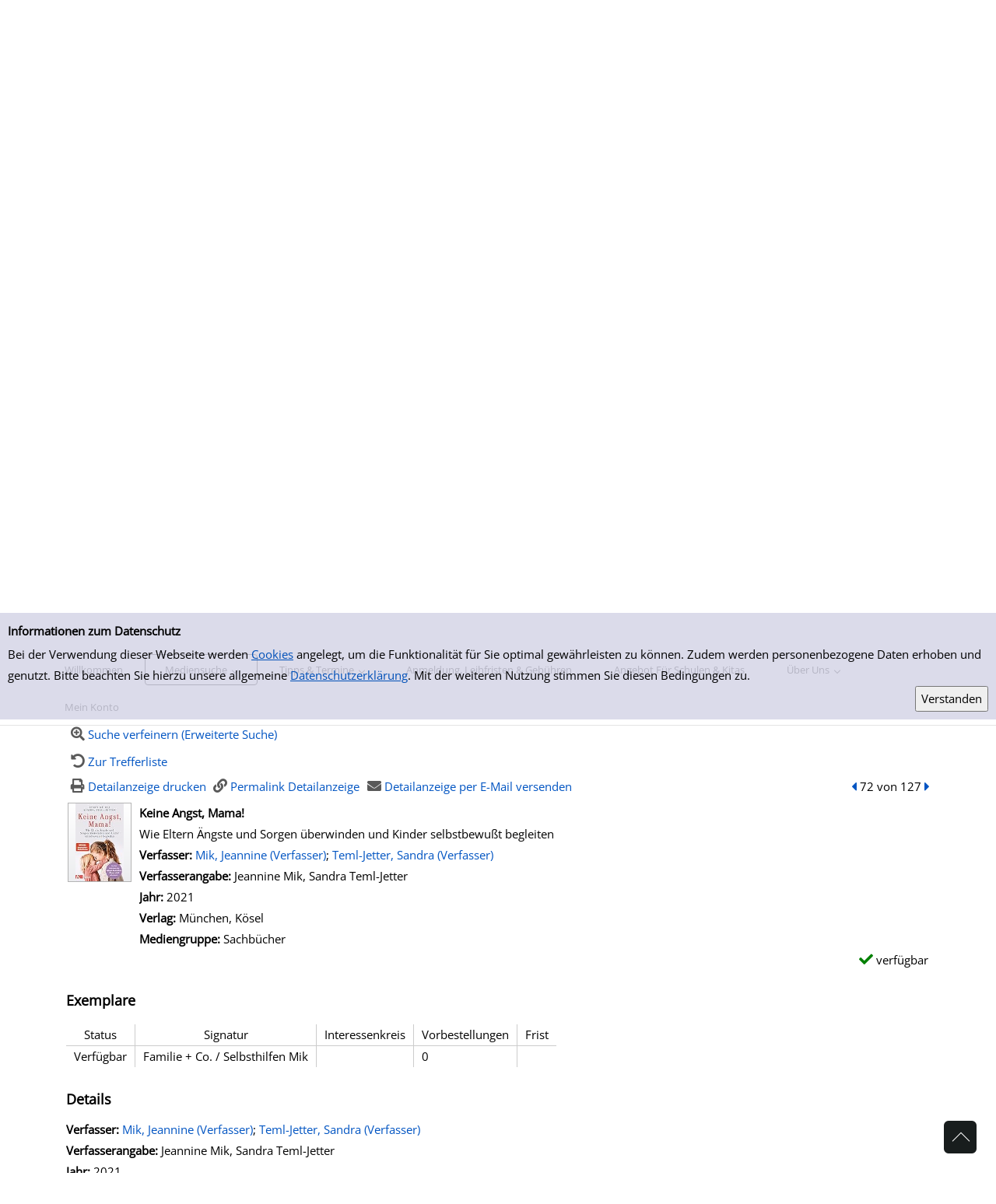

--- FILE ---
content_type: text/html; charset=utf-8
request_url: https://buecherei.huerth.de/Mediensuche/Einfache-Suche?searchhash=OCLC_5bf6c6597ff8e9fc5625540d48c2eee4216f7455&top=y&page=8&detail=71
body_size: 160239
content:
<!DOCTYPE html>
<html  lang="de-DE" dir="ltr">
<head id="Head"><meta content="text/html; charset=UTF-8" http-equiv="Content-Type" />
<meta name="REVISIT-AFTER" content="1 DAYS" />
<meta name="RATING" content="GENERAL" />
<meta name="RESOURCE-TYPE" content="DOCUMENT" />
<title>
	Einfache Suche
</title><meta id="MetaRobots" name="robots" content="INDEX, FOLLOW" /><link href="/Portals/0-System/dnn-css-variables.css?cdv=250" type="text/css" rel="stylesheet"/><link href="/Resources/Shared/stylesheets/dnndefault/10.0.0/default.css?cdv=250" type="text/css" rel="stylesheet"/><link href="/DesktopModules/OCLC.OPEN.PL.DNN.SearchModule/module.css?cdv=250" type="text/css" rel="stylesheet"/><link href="/Portals/_default/Skins/20054-UnlimitedColorPack-036/skin.css?cdv=250" type="text/css" rel="stylesheet"/><link href="/Portals/_default/Skins/20054-UnlimitedColorPack-036/InsidePage.css?cdv=250" type="text/css" rel="stylesheet"/><link href="/Portals/_default/Containers/20054-UnlimitedColorPack-036/container.css?cdv=250" type="text/css" rel="stylesheet"/><link href="/Portals/0/portal.css?cdv=250" type="text/css" rel="stylesheet"/><link href="/DesktopModules/OCLC.OPEN.PL.DNN.BaseLibrary/StyleSheets/GF/Open_Sans.css?11.1.0.10&amp;cdv=250" type="text/css" rel="stylesheet"/><link href="/DesktopModules/OCLC.OPEN.PL.DNN.BaseLibrary/StyleSheets/GF/Raleway.css?11.1.0.10&amp;cdv=250" type="text/css" rel="stylesheet"/><link href="/DesktopModules/DNNGo_xPlugin/Resource/css/jquery.mmenu.css?cdv=250" type="text/css" rel="stylesheet"/><script src="/Resources/libraries/jQuery/03_07_01/jquery.js?cdv=250" type="text/javascript"></script><script src="/Resources/libraries/jQuery-Migrate/03_04_01/jquery-migrate.js?cdv=250" type="text/javascript"></script><script src="/Resources/libraries/jQuery-UI/01_13_03/jquery-ui.min.js?cdv=250" type="text/javascript"></script><!--[if LT IE 9]><link id="IE6Minus" rel="stylesheet" type="text/css" href="/Portals/_default/Skins/20054-UnlimitedColorPack-036/ie.css" /><![endif]--><link rel='icon' href='/Portals/0/h&#252;rth_favicon.ico?ver=ykNe6bKS7MwrgfYq0U4LDw%3d%3d' type='image/x-icon' /><meta property="og:title" content="Keine Angst, Mama!" /><meta property="og:description" /><meta property="og:image" /><meta name="viewport" content="width=device-width, minimum-scale=1.0" /></head>
<body id="Body">

    <form method="post" action="/Mediensuche/Einfache-Suche?searchhash=OCLC_5bf6c6597ff8e9fc5625540d48c2eee4216f7455&amp;top=y&amp;page=8&amp;detail=71" id="Form" enctype="multipart/form-data">
<div class="aspNetHidden">
<input type="hidden" name="__EVENTTARGET" id="__EVENTTARGET" value="" />
<input type="hidden" name="__EVENTARGUMENT" id="__EVENTARGUMENT" value="" />
<input type="hidden" name="__VIEWSTATE" id="__VIEWSTATE" value="4tQipi+pnvywmR7zKPJrgCxhMchf9OgrTuYhhAz+2h8koozXHrR6Y99KuBiq6k82bONEVSTJrlAg6wReye97N9eEam3k3WKauP+BcV6dPeCNTq0h2sjMmF3oKJ/W8ENAQHpSmTqCLoTArXI8Ky9O9Be0OuBhy2jR4fTt07eNuBBxuiL9v+EZbkh/ac/qgWFLraiO8ZbnHOF+dVwk+r8A67xeTLg83MkNVzzz3KrsOe1/fFL82Jhr+Zbq4ZZhhzGQ0/qgn+9eEsk6sHj5HlD6RAwCrRSFUEy86ss4+0DqYNDrUGEt0fR7NYbNgFqwy3BhScXKsuEhn34ncgd0Jn1STLuK9aruhqogyac7xCIPDcxxwXLFoXZUxXJ39twJJXSpOIO7ynWCbRB+EOWhCJ6HIPqTzK7I2Tp4KGO0889/jL+GkH3eCDmNWzHRYCj/7bP1gxzNJG6tw7DV46hRU3D/MJqwl+nLkFWP2yyuBoo9W3hLoV3Zpp2yd4W7817A2Y06KFqs1I1YPswfdNVUYl27s0tqmKNYJqv9Mmou0KT5JoOSdSFZ8ck9ECF3QTWcyCTK8WNh54v3o2rw2BDAlyS6LUW4lTjIeVePBrfEvic+Gm/s6fH/YBpuMTvIQtn/QIpSVk/vaGAKiPR2e9ObCkDr3lrKWVplLewQm83ole5QrxDS4Ri3M6R3ET4FzYBCh9VvAQCmVFRa9VYsx6a000vYrXvoECHcuL3FUqSbNQ98dYXS10dgHZHS+/5/G1hIklSq/W4qVRuzsXt5MkYrMpIpolrjHZ4G28PWio3dJ6HRZ5ttdaAdXYgfDnkTTOTw4UFJhmx2GKSvzLJpdH9W1R/zO+PCX5r499ocwcfstczmRDf/Dvab4KHNQm2XZrskaBbInRZP95INh9dveAwu1fBLsbv0Cf8zh/QWsGnpip/0wjRvYmHOhFa6I74KT4sZxRLlRXM00o1CvD13OYh15i1zz3gXtvVZMCJYxsNBffJ18kATGhZO/kxohdGaDM+mXNinT+MGXtSvJ+E4imtXVHiUioXgwi83UO+PdbIOZJP+BuIl5aih2avv+OU4iB12zvA/cds/lPyLjSb1/fOrVGvQ6wwpQdT5K2C6V9vj1e0KjW6XRHnHxqjhNM+2hLfiH4JX+NmLhWD+0CYVbmPxaD7dmxZv0FapdvGmbFGVecag7e3ZihGrTTABvpCmk18iMGLQb36IAjDbSyOVWGu0C980w/dmOQZBdA876J0zgaADKWOiU3Vx4bOppKjX1k1h8zSZL7zfKEJ8vYo1M1KSuDMZUh7Lck8VmaNZPNwqF/OJk7an/4LcRb3IwYY6Qdwo0wgXOhUCBmqqsHiB00uSwzjrJ5Rvu9kBuOS0G+URDUnHMGKy0hDKiwFXTefsA9yQJS45BubrFh0H999Y9zLdNFsF2/S0rP9rkdhF7JP6QjabzvVyn2foHWkhOWs6sYHQxmVUme3sLOkt4XgeKvDNhCe0YQHqjDA2Up0+7oShWcIRC4kVL2I3lQ1WuydrSncfFvT+Laosq4Wkcs14GcBxuEdeT9oOuj6Zut1Re2Jjyvp+ytBz6eWJcpNpbW0WL84tl3wPGRsBRWx7rzoTrQpLhsBe4Xk31P/XlwOW1JlQAHwwppCIgU0CPiFEqcGRFxnUGvnk5So4vMGWqyb4r93UpSY0oYJbQvYqavn6kWCmkZu8mSnM6J5MqL9hCv9GMvUDu0d7DjgmNUCaukllEdefnMuD7XwCssapxbaYZr2KG0OTxHl6R/ErGG6SdX2MU6Tn87oKgV3KtRNQZ4SgpLDbGpPoPFX9gUfddCD2NDLXCK8+1eTFSXKJqp7zS7uWQNAYUxOJRhgovnpS47SIziZulck3REgRMqQ5vbJta3FXckitIM5oEAdxzmzBUPVtC0cC7Pi6dycAk/LHNAUkK3DCUVRJ2vNoaQpmMdiizWQVOJp0JXekt0lAtU5Nw0iFEMx5G08q0EJIQ0bSN20zuaoc6CwoFUSC5SErYgwAkmNpbtR/fAB9G71Y5kC7W+6uyL9A/RpXkmp6TnEr/1o95n9dumI5nYjW6ZM1MOklBU9zo5QnVNFyb1qYRgBN/uK2g7cCBCQ+MdLimLjq+a73XvS0wfZaeprjGyP+/8oIrpvPOWNHzVf20PVTuiE2TEXU5SIpOgE92TiLDhIxN8l89+CjcVH9gXF4JMnraGeIC4/4TbSMP+TRvqx3sMN2W+dOM3ZGEvvKMis2nL+HhExaIY/4XSYV/niOmL3/nsVyGAzHFiiyoyMKUJ2Vf+rYhoqnTa8ZmaqnEbRL4nveMK+JQOqUdskkFVi9Kw6YxQtAKmiGVqTZjg8ySVUFOJ3QQ9d/ej8ke50DFtRxeNc5MPSjl2u/qOFsTumzHw5PByj7kjX5m0DFCBPCUqh3u9SLntsWQ0YFfNJ84jSZG5Iewmf8pOQQhQkdzcsnS9FWy3q5h0seFJqUcCHVrrk/[base64]/PaG2Lz5lEeWkBGFfAs5NqlveIEgqwmS3i+AUk+OoLRYKaoygWKovAiI/n0FPncqVRVB6apvJfzccVkxU3AdPK9SvEuPomCfLjlqBt8EQ+1Vx6DsT0N144pPkD2YlAwkHrlzig7REPm25US8ac0HGuXD1XEOv7+E4ud6DsHG5TZ0SHomSKQmpcFJFcmV5SD7mK6WGjbWHvENwHwoYMk0iqSaGFFSYIx0bWOurkE3BETyKc8Vgp/7sij5507tGn15Z1B836gQma6W2xIqIfN1Pud5008HmiXNOhZ/SdEgCdKTPzvBsceBZTc3Vj3Tri7X8B4NMxBqtTTFTgPdpdeJaq5wZ6YbtpsD0jhj8kfpkUEj75qnOPm9ZAybuio9yWAiN/lFSrhzWtFRdn4o/XsdqSUuHN0l7ubiXrjrn3Pr7CT1gHiWJW2cnjP9AA5WuWb2oqrPcwPEYReBX4kmpfwiZJJlapOKxuhebdVvfFz0fOyeJngrW9jrvkM+M2FNLCuqDN1YlWN3hdqh5EaIc/0VQJsqECPXVjgX3GrF6IDrGyr4hRNoi70KBWsQDFem/r+v8O1SV8ABKJ8r8LTh1xhAjghNyg0eJcpjF/jU85cAAQXn4lJPLHI7ZsYxqUV1UFzJ1Spb4VEWtjccRkmO+IsyPsz6TYxv4CwrF6Cuo40P52ODrIdZx/5rfvmAEsvHaaPsqCc8a0P3nNlcsKi7m9vsdGOoUNC/Fmh01PrxDH/NK1mekGyT+cAnQ1FZzjnRvplDOLUOalJp+hNg1Q/LjKejdKx80X+pk2IVlXUWcvCogb8yJLEoCeCelhMjMms8lhoG1YhyQ573jjokAIjdJT5puonCLkblvmvY6xr6jETLx/EDwUDP95rT7crZ+Mpikf7tYtH8aiwHFYZ4LMAIkBck3i+sliJ8UFBSvCQahgjalOZ3wAS4N+XEKTB38AQOiwD43124bq+vs6mKYRi1LXsUyPWD1vwegpWPOyCAwhgBEVQyYogv8HQVcFssXQalj9U9FyS3cL0kF+7sLe2ZXl3XmkyZgn6Bib+gtHGySAR/BbV7hEnxxYhMbF2DXViYlvnqsDbUlPJr5rYiPuvf82EMkXtkqgDVUsEzufe2639APeOEnyPJxxTwGJt26lxTm6TJ6oYWUat8lbloAwrOclLXl046tlAYBC/spdMYrBq2KA1ayd1B0FWHozgiBmRshn2iz07Hjb/g39gDfPpULP5NxRvAaW2vA0MeWQW5ehDvSplCYTb9/DcwiuNTamp4htl1+4j3IfaUFfdIgi4c+ch2BwjT40kUV+mJhY+uHe6geAEnomRiG+wrGAHEHNNvT2Gbbo9DyL3iulBvKzlocG/6JpvXzhGhoX42WIG9wBPbx/ewdRHetP2Bnl7XsK22miq8zyVnVuEz33/gcTiG9aCoRhGk4u41MspsHunKObOEvAKxFGiRjaNcVNiGOfNXYDGcp4TNc+FLOfi57GQ2uINlF1PVuHi0HuuSyX6KTI37KW8V7fou65yTxzOXhj+6QDQu4MAPmlpGOGdrYm3dssX2UdQQQsOMC+YcKOPzF6cZY6/7+GtVGZx/o8YPc+AcDmJaMRDgRbDE+Yi5IgxrTGeP2xg05PrPam0P/pp0litpTistnO/yAp70gwvpvt5uB3VL8lZXG+s9SNVWDlhiJGvDPeTHNIUG+XPbmg2NHsrbpTPYS4dFvLckSL7Fgb5n/HRdt3gx7DI8wOEXY96ufIxKJMci9BImegJgJ2xe+VjjAH2Ab50x0h/UN8EATHfTTWQ2C5HLK8u6/Y+MUAZZXYBfImKXAoB3WGwp7Qu2wp9gwefakjLlBzJjYDT2SadLwD0lq+gdWoI/YgJ5bsmJRU+3vlO57sUpS0yVbrC2OD8jEYAPtxADv/EmZUL3dOWvG0GBiSPLD2ChBMsVJIja1PsDQGm4hCscAvDP1/CMP4xqhSt/MPLyVOscrayL2plMs+yGcejHZ46oH2Ixhu7V8z7G714fdyqy9CH/L26K60/AZqb91RzpbuT5B4XIRLNULtsIw7kaqG1qXZOc1fDTlpCHkSNSAxM2JPEiaDsnVbiAZ4imakSyJ+98lhzLRzF/QjOCKnFxFKy5LMisZTFDXOSJJwRMBKBuDg0KLZtsSvij3CsfvCXTfRA/DDtL08+neYY4sswsXoyVup/Kk9L21ZoIezvMun816M9bl/Q69i6Peg2Oiip/7SjprkViimLDsW0//kWG1jLs2CWwy4Tp332CfVeikINQbjDESVGeLwwFrTnigDo9K3DepfdoWenMWFdpC28ZQa66kOD/asQbGNjX2dbNdCxj0YsVXFWWoQMjXwGMDG/+dehMhtOqcRjPj03M1UpiErjLVi86cAv1naOtCsMGSvWFgJhSaALftzjCnQeGwMPzxg1lZWpT2cfqUAE9EYRD/fpMqYLh6m8AJLDCyt0rKUUPRvrnxB/+0HhhO1Cn9UaZh5o4EFIensk6b5gI3tAwsKPNne3cU7GFJQnZoJOqaEqGg18qSlOR5m1mtNgUMOgrWJeYiLJfnX3hS+6pUmLQW2SZ0I9gLVVZBB5NJYHWsELe1jwxU2B9xagGVq5UbhZPkttg/u1VDargiCKPmIGY3pf1pulIPAVPORFiPWNUN1J2Y4VJ7nXfaqBNCZIidWyqPW8Jjs6SUYhwrO+FtLMEb0RpdMsUXHEwmCXd46F1JRvTwH8mGQEL234dw16Il5GK1ZYPzttnZttPQsvPQRQoZQtbtuedn6Slo/n/tTZYoQiH7V5Vr8cv9kvpevij99jkCTS4b2m3IL7KxqnjpPl0+2CN4nF8pNltsR4WClKyvRxvJDJ3Yzc/NbAb9IlOZ/XBjkvR8MlCIyind5OQKMQcl3UNwhMc5BwQAFbCi4apug0B93IQWOXFmfE+7LgYT2MIf/Batq9vDI5rroMyrx9z87QEBFASyyCC0QR7LFUvt+LCMaqx2r2lq9Ukf9hRL9GsECWw0NX3Kn+N3sqRbo/YKV8ITlzoUEhoQYCzhiy69nOht5GnYeVQ2Y2gV2KAGmBJeArBaIWYeRaMjfpePQlCZR4lUbC/A/rKFkbohBWdvVM6suQcXAtf8sUcbhYkWNsQ8+a4M8BCfghUs8UA/sgTL54DclZB+FjmSZyCORgPrPBzmJu50O0eRA+JiSx9R9vdrZ1fgSXhOVKz1k5BlyfkPP/g9WGlBYpBU5Ka3S0DMkbF/tn6MWWSPPZtKONN1S6ReoU/9CdqZ7f+NPJHUVcQNfVdlmHc8s7MNB2upHyKF0C1b1gUIR+3qc3L5POhQLA990sM6/dVY7mVdvnEZljiC1+4xWeAmmwEMkLBjZX2pbt5+fZrlHWjDttMyM5p+z4+P+kAF3MGbnphlt2YZzxPRQSmDlWd5piWa2AAGLKJ6oInPyNF/i/cQVIN4ify7mRDJT44HfXUsz18jB5oXimp/[base64]/le9op+JSPbUDtn/5WnyZHG+kdf/1X9cZszD4uteYmcUWiL6rCAO91CKoBoPgZ1gHkABr4HHTZGgKA36FfStvaPc64VIKKUa/hnXEAtI27a2JS0zK1iAhgYC3C2TN63uuW46aJrIi14JeAz98lr1E9bpwprLPcSghpCSfqdmNg2YAeWFrIrWvdWKFmySt/ND+jMxqUUKykWO3PDSYO3hi0bvHjizbLCBuAz2M6mSapxVoEvBZchFSve44U6lP/7fHsY1tMfImq1fLTaBrUqMp85aCaLTflEIuHdZLD2cIe1JMFWqqIUlfz+KgkNaWrh2zAHunL4ZprrmImhVydabGNz/4RpoitEZaytNXbVaz6E54/14DBKbiUlRFpKDe4AV3qFkgSh1fA4NIYkfLzFZ5BIq6RdhKRzPVDb8lVo6LVrniq03qqyRI7i2D5LwHTTdMY5H7zKUgxPcFoOdABcq5/8zMebKpBM4v965IDUSoHDhxZZNIDUkrBuMXC/IHnpenUE0v6GE3HeCD3M4jn9dJTf9otSlvBKfGOsm8asdNTCbeSQRWbo+vFGxcDEnp3+qN614f/RvXroTjfj91oA0Y2UhA9NDlLU+YgHO94/fpqN/6cdNynyBLArKFFdIyVv2TEG/v9/izm7SSNI5z3JAmwTBCrdxGtbrsSZ9ukfUMa179hJA8v+0rDdoYv1OmgbzRYitFS7JJiSsFINIHyPrZXYQtyOsq2e8/3oCSn71ctuOjk95TM9ezvfKh7dep1EqcDmi9e2hxiHe6ilXAy1Butb7kpfNjgW++IPF5ikJXbCpGrtyq2YiJE53Uu/Y7wbc4hYSFRFFX79hSUBtkmFIxm6qpuj60k5DyvNotnRBernlfIFpTzj8Y+XWSPDmjHXfdnA3fqMCnMIPLkjSXhga6pc1GklBDjP+pTzLLVWX8azF6rQdgRJJTxlFhRIZWGA9dT2RolYzM0SHSA0oh191wr1/hhd5ykeCusi1t8hfJtvAduwaXVsmisU7Spijq0EwFoLv3e3Wgxh3ezi5Id8nkMfLP7w8I39A93Vw6+DsUKZK4wVUUzbj2v9AyKwtNrKmpDuJdhtRDbRT9Ez8UmTA/k5wszizvSjC/IKW/c7Eg7v0s+G8/ir59dLzIUBIHTohB53b7eaoDXmc7l3kPby/QnN0OqUZ5DFlKOUYJLQOxsiD10te47DqahKN2CTUBSbguj3qpPEtHIlNMGVfpF6MSNU0AWgJCJXeCLzrxvbpS5oc6w2i/Ho6bjZKaEr43OSAUC1TefvdBiUEDg0ao7MZnvO6EhmqerMrYp6cgBtfh/jrTtxPx8pG9e6nfy2P53KVRh+arWOyJ1UsvzLpePAO2Xw45MxPc9xs3BUyQOv7HtgHal2FpBGnHqFWWVmslvy/dtO5+3ugTUADE/8dgMOUFYwgtyXrgRYGmD7NUO+SheXPLlxo6qtWK5WAIQgPYIMwkn7J+0QxEAAhmpqc3IA0McBtvBXreU3YXVVj6uhAsML848I/0g9G+YHdBOPjhIhlGg+DPZ9qr5q4IEbw/HxPetJO/q2Zpq0YWhWyKRqIapkx3T8zR3aoujWWbz86OrsNaQ+RF9x+atdpFKc8IFp6xAOr2tdcv9j7wy+85uetAcZcwnINWX/OUSF1QztjI4mZf7zibjvxajszyHAR7i9jjZKTakb4++imSDIRcHqKCJ+rjouIJbqe3hGENZK8yL8sl1Mcp1LTD4PlfIIH2rBbS0FfZuSSDyEiEjFk7slt4Ik/7HCLSkQSyqcbOVBinPwiVYLbkYj/xH2MIj5hH7HWILN/M1SkQzC1W9zxanYD8BdRBWUPF7KUvCUsCexwfDxXA2cyID1HJ2Y8g2Sx1Gubx0aYX2w/QXFcbul9XEZAECfIpyoe/rgxXfI1/TEzeE3yhmXwfNqNmW96ADDQ1SowBxk79gyvSf0RUo5CrUFm5PmU4+ncjkAbEb/lbLos7jvwtX5u6PoiYthjI2/ITL95xNcUpYO1QhJXz3dPOp4f8MvHBTyMM+IW4oTtOHQz10CE+62KZmDaZggCxxbPHOQ1jRWk0Cg2CjFZJsumiaiylKTn1cLzYyyrBfU2WDb/ulDxb4XckgjF8ehQtTxEpEEQmUR5pp8mORmkBDmKn3YAIkGBxWa/nJpNJ81MVR+GhI89WCPX9rnZxNfK0Wu+cPenFiRwx8kbLTWkBaQ+tOBkIvGFszJnXo546nU1+l+rXJ8aDXhiYpsO/LkHdCfiowBGRQyhnFe2L6ThK+IW6kr/lZk4E3e4GLYzUeVrTJTJ/Ocka9P/[base64]/MF6bWGTue5tA+wrkZoYvzQk6Bt1n/JAzF0GSEcJQs6vealSZE/q0En6ioYkZpW1vMgEMYAfALHsqyj7He7nGflIN4qaZ+zsZGSrKvxcKu2UXtkOSBDHK7wk0VX+mpNqno05gLjjsuOLQxi98Xuw11cD4aE6jObLF2ahKXzgIWqoSfxNoqWpjv/3+RYFhBNsG8oSiMf+Yx0X0X3Vhoplf+FEvN7XHjandZ95mNc6baaF6zaDTTobD4jh9E/kyq0zyAufC0hiyToHCBKJZZ1wuinvrGn1HtvT5/Up3A716wpdq/QXtKgON27UCk8f10Oq7mrWAcIZSgG9cZppPWC5wjBJo/nDKy8cGFDnRL5sVJhZXe9dZwEeWGhHh+xpoylsk/ENsyr8MoT+6tVlDMycQHmE2JmkEPTADo4Sg8Nr8Yqpw0z5B+yvYsDH0/ZbSX4LpMUWksi4uVkjsoWFqs3YI6GsrhPeLTw+erzjVj86YsTWVrpo81UaQEmvzEYQ00mg0woUCJ7cIVewdLRe7nhTi/sBoW74XPpZ8ydG+bcnoBXYpQyud+Y6tUKHylxsAg4KsRWnHUhlCOwgdUVcMuGXB+cE8W6bDPkuKI9Qt1XJ1LSMCh9ALVaQ7muhsmsRXW9XBkF0AfqA9LbcZqfg630PpZU4cONSFh/4cBrWSoiCToGEnB7RXPw1nlqnPfKx0ov686JU4D6jNk/mT/cZHSbUeiod8KCenXnYb3BedFhiWaA3OXMk/x2OpOvoBvVxxGEbvLknqZRFrq90IzeuKNZJpipIKGJwubCmD0P2Nt2BxeIlgCjqQgXV5nEymKpVOcqqB2tYI7iDyJu3o4xH/LlLtuRRE2OaembvgZm0Tn6+Aizw+L0UHQF5jyvjEKSBlfaCieaydGDHX4esk0cJ6hL8c8gC6izGqhnGJ1sAreMiDmCOjozxazvT2j3S3SZcvNVgbpLeAMRW6r4ryuh0wQuKfjE5E+YeAZ3Qb4jBPlN4TkoY7KCqJ/9K8dihW97aI9jAhi6FwwHQoe/iQZbRbWrjNtvy+0OSxyLCanEth3n7cylXDVVVfotHKpOFbNBc6VzglfxSHtDc310wRmUVhmH8VvXj1/mbp75CpQRq/[base64]/h54Qn2/tfmwRxueOU49O6lC+9UB4gGUuBiTvhiN7I/VEtgGNL/HXlGwqHJfGtx0Jlz+W4WT0KfJTmOocDRRYj8xMMydOd7o1WEpbsvLHOoO+8C94vSRugrwt4TG5PdyOtRMDCzCYlyBt4IL1i8/[base64]/YNCA31Sv7jsuOxFkngNrs98El0Hqn/apK3+Oa/[base64]/5EHNbYjqXXPd4dwt+ED8hOO8sR60oEMvTvNeRAZm5AJWGAb6XTATi8UAZ2Jqfew+8NniXIxMZdAqmmBu+6aMjAiBLZMTveoh5iXtPITUTVkYYt90IHsIo4+Sx0+3i5m0HEZQ9SrmlOhrFgs5Gz9Y1qHfMXI+tWSrhWEzuZjY4Iuf4IOhFtBgY6fd9s/zmME5N5ml8iCltfx00a3BL2Jy1nQz3b6c2A7r4MMmYVC6SUYXnlG0qp2w64fK6tGaW7/yhZmDg+i1sgA2GtWZ0E3NjKgOSO17jI9rMgXJcRK+Yyv/1DtBL0PBcToDZFZeFOahgE6hJA9B3yPIVlLuc8A49pJt63h6pt2Sd5bEBLp3xkBSi7f+6IhRe+7XDQpckxpTNRz/i1xU1+bKKsnXmnVaf1EZXFPUqs0qxRCgyXIKO33lZECSo45IO03jyf0ebaM/s0axG7At9hTMrPJBVhqc7K/vTNKmE4B+MUaQbgg4msN8W5E+2fOUX6hEU9hfu74uRhV/GB555M4gdhD8oz5RQ7aq098S3HFGQLo13ODrla7kms1ubkHa3YsnTeO3vKyYGUSuP54oFbzZ+woViGVI6KAvWDuX6ejKTP83wQahIscoOEsduKzX9++SfRGSgawyPACHfGTVNClCC4K3ZLEScpE866iB/[base64]/n0v/hPgex1wEyd4a3Qhw/SttnOTguUrw6irWblAKF9W4YACjYahGpH1HMlvU4aA/rgaWI0024Uiu3wCDerddBlyK2g+V8j7ln03yuaB0IU/cuTN+BGeIQAz1hGjYhYHpzp09opdN8klAz9V+YHBllF6prCMlpCy5Peq7yWfKuF+4YJjzS5D35g0K3jppQ9XJD+Thn/ZuqTbQRuI3KxpBJNCP3FF+Qs0iPsSBckSfFy/Ehl4Y1HR9iUMvL7GMR08E0usZ0EOBifVb0Jiz0ygRr2s3omVaoU0zgRZ0XYitXh4v9qz9KG2JgdmFsYseHYhschBPbeOwpochU+jfkBhMdIxSoQCw3R/xecsxsGPePzXJhtUizSXPzrpUrc+iHv7c34byDvLm3lyWhoujj0Y0lHVDIWDR8cIiFKcVoB+48ayrXQqbX1F0lh7uJJ00A53XLLK8eAhpFkBlSrpUoWAsO/[base64]/DmSr6gM4SxTE/h4IB453cS31VWRaMttsUuGchGZcAFstEAkF0NosjCpNRSPGhXy/N0Auuv0AGBoF09nDyww5MhJ1YA+yfaYYE8nXXh0nnkZSCMi3AtdBn5ITjkAqjLqvOMOboEr/ohVBhPFMO0Yz4irBJc8o6nAbzw2/ayvHaM8ELqsvbX9VFSickRT4dnuXbgkGm6Vz7e9F6jdPNynS5HoXoci7kwQB/AW7IHYgfK9ATUDlTo/5RF8py9oSchrNZg0j/tJBcLA9s7X70N3Fm3AaGdMoZfitEvydJOmwy/1Tn/vZmAbH38Ad3ZIm2Ik8LydzyCugpbJFRrN7OWbGlAQ8muqI3eKjjiSU5reHyi5RxKdl8FBiBOZd7ChgclvciHR/CpchDVfL12pnCcYQBq09glyjRz0iJ2cSSMQl8cGXfdaVgpxEuXxNuuSPZTGjqJYMWxj+FdzyujvqWsqLEEOaZtzgw+SONUBvtrGMapnwmueoT1d3IbrlknM0nb6I4EpMxa3Pqoa+UOCvdYngogxB/hDlqko5egSTpDLP45bYeT5I4EZbYcGRypHqtvNP1ehasQ00ydQXSE9xRJ1g8N0Lg0z6PjLzFHZWhjOGZObj0jzh0xROVAo5vomymkddNChLFeXjNn9V9GtvSYEVA38wnf3i5kMVIQJm1NSmzOIDZ2leQSnxKRCWgd3O7Mjz1AIqe8Nn11hxziqDW/frjWgq1hDPuY/nSdEtmN3PCPc4Zf5uoQZd6JL2Zplh83r2yVlkAr2q8b78BG0xBSAiq6gvBeDaqim41wFjlKD64NBWDHXMzzu84z04bfdZrWiXl2uC3SDNOuO0TIeAiOn8hrjKDOTM3Ca5+ZP2pNjEP1FOYjUghwf8qiKzvK/FtCkIuHO2cLq3Ul3mwCivghYjvY33Usn39HeA4jyMXifL+7Nety4ZniFmJIgl0CRGMihmmfLvM3KCn4PZrm/[base64]/wi+4y/UeSxK113d1dmXkyMwm2wB3L1pmRmxfbocQVCtPwo6BY6bGgnvLNNzGYDlw0N3hpImYBOBnWuXpaRquB3ns397NHGD/8SDj9/Qyf0JmAvJTFrDILC/CbLviyvntqW6u6OY4ryLuuXPYSW89HzLH8SG6hXSBGS/v6a7ndn07IUfFJqymV3xURdrGYpFi9Tfmgm3D2t3BeAKygd15Qfev81iZw6cRaKAYVlqULRpUcPJa5s0VD7WzPYoUGbViFZ2oywfr64Cw05JhnsMr3AMlxa2ltvAHKnavBU2tOVZlR5BibH9E7gKq4LxxnYp1MrTpxjkfA0QfVrm5I54v88aIetOI8/XJC4e5a8pMJkI+3WhSNRuky+S2MmAG+X7w6/8HR1eKUd4oXdXTwoPA1Xj+hY8Zn19LEOPgoQ/[base64]/fFR+wcQSejJbqef2MK30nXxnoLnCuU1LVgPswTC8+oRG/LrpyP9FRXrt66/+pcIkh0/ZOtWFg5a5gDU9xU5y4/4kQwAqk84egVAWf2n/aoG8gxEyy5hqvSviKjsj7EqjYl9TafvKYUR6UoS+EXvQDuMGKFZdyeBklxpOOBA9HzEPy2LkzjUuIHfTPo21W9Uw06eHfEqKQ+JCRVPewbsO5/ssU1HxwIFmFKNQx9REhtngbjollirBdicSynuKw/hZWKmcE+QMjtLHKMYg3XxyOgB+typyG13Pzji6/H8XnhyDRDHbKJpl9ulwaEiYInWUJDM5WR2ENcl9itzRa7WUxutFywTj6FW+Q8CZUeG6NNHi2R0zYdiAGTN56nW288+XKQFHyIpSOKKYfTE5SKNwiZsT8j7/fHvTK6AiTle7QM/3nKcqYjhQKbWvKXBauk4xhNaz1uvK5iikDU0qiIikjs9KaBDOzqdMGcvyVRBxjFz9QoUhGe/j2O+gLT/9P/9XIgE86NyDoWcLu6uMd/PuYIODYmfzt8+TPvMotVbKkfgdcQX/dGiNI2u08Y/rTFvcZVzeWVhPzWFZ9VHowCBlQFEcLO2fOIcT2Kbcyawjrb0oAE3HyGn5QA/xgY1QQJvR1nbuAv0/h6IsNc6xDMfDdBXt+XyO3+cjPmoGiSTYcehTFQgDt4rd4ErymkocBFrxsNsbwc6TqooqXkT61bthRZMpNmiomc+ThIa01WleH6PPm6IF/2tpLxcdAGEMoN+nJLktk8gFLjPt2mbtoHDFAYc40Vxki9vSyLx58mHo1WEXPwGCD/[base64]/5eiZ91GG0YaGs8XvD7l2UWn4lpYIT6M/FVBLjBRen1UG66wMWSdCyNzEVavElCxLjTk5b1T8remFPtMKhm+NWrSNzB8MgGbVksgogIvZgnz+KbBy9vPsf2RlaRmOmPexqmF9lXhHseI/SrAmnvn1IpDZJIDVfWPrh25dGQ+V+pK65CAkSqak8u9ZX1lMqewHimrdmG1qtD1rdRhcQkFXUA5G40qiJ21J2Ydk6OxkOfnSx7lHr+IpXcixJb6WnlZCNNtkiIJbhLpziX1MhFTHm/sOu0hgSgBxMHKJ14JSxaxbGyXwbd0mVO51E2TkTu6aQY4WdTSnPUdynp7Ytniquh3QWZoZEt6jM/wzC/RLi6zoCAiqvcTACzgqk2gYdX+d5ynKe/FZc3JkZS697mMJvucnmY8Bmd9knrKFHD8DmvJ7EHfAwrXNGyPeupdiwpVBekY1xrr3+Qxrakf3au3NWZVD21NcMqFC6OSQ9XdxL202wFKkSQkwH0eZMD021TXOl4BObrBIPRj7KZxAKpvTqLUD7dbfcdTr0cL6byRqjO/AWFUkeBc+/lfZX6dS704Dba+NqEhqXGypEoNijE+cH05r1M44LfzwmI4xP1EVo63Kk3Td0fx5yjXSdejFrQZnc4enFwM4zNz/[base64]/o+pIDBdXmnn5OirfmW2O6gqVZH5SP+C/3k55C6WfxJbEThmDKav3mkZZKiw2hMZFUdb8KBb2URTXLcu8MTiKjRTaIe2pPSfquZOZnBdnvnLgUzT/tfn0q+IZlQd4tr3RPHMYOR8DVawSN3Bl5rW+JQW+OIpHzd7SxScdnOvKcH6noXw8BY/xAWmwUwraaM+LmnjgoqjeXBZQfRlHwFpImiMblhGSmEODW2udJAMVIyQz/gWFFc4E3LvxykZY0TDUUZQb/5aZTYjsQV6kijXN37JLNEP2gTzwPx9JtwMcVLaX61O642n3dvAyRdPrA0SbvHXAURG1q/69LhDl8uo5t+TMdrQjqRr8zuDmgLXaQgWCyO/LnjyeLiACfaDKaCCVgw4hqYG9Y6XpLw/DODGRKztoQJ4S6EH6xgdj/IehLQ088p2zT3EfqsKq4XVtIoAyeHgAX+9fHej9OOFvtEXzLuescTG/HRPt38y1rTt16nkd8fRGKKtUJexPhaJD8tMLFbY9CcH0oi+2EeuWn8PuuIhPdZHKOfPnmnAGOhjgR/qTS/[base64]/Sw6F6uzgTpPQBtNtv00E1ITNRItevlfvoaO7TLKfEZ78hgpAbFq69nJM8Q5+ARkTdByJgOV5FB9m/uZfhv2W0qUUJsGDPjBFDmWxbOCFwqCFyTh6LZODLWFcv2udpDaQ8tjYi9Oq3AN20cH7rtygHt86jwEhgci4dxE5lT20j6H4BmEIiPjf70kfkt+KjdFpm+IOo/dB4Is0EXn3Qv5NNbOVBpLZqC0vyQSHZnJDacmGL7pPVg4kqZxpSS+yaWRsDcxOVwzGk99mu3Vyn/a6NJnr43GjDW+Xb8PeykxBkIQeqEOSD3cJrsD07nS0n+6tfmf6MnFH5ULfRe/ZkvTCN61EXHawk92SeRC08TaSFxwXehO9fZiEYJkvgwTs3v4lCrS4Ri+9/5lSsSw1fj6ABOmHc4cPTk4ELPu4kWV5MwwUh8ZKlApwomEbzUk2aX8T/Zxr+EzUS+1Xm2mdMIp19/y3FOb3YdZ0qhpCEndH5h+T8oLyrbCvQ2hzMmfNWIZnXDIhOv6HAjiemWvwokeMHO4zr1uYT1w5kwji/sZLjC9IKTBn3NME5yH40qBCjBmqB1GCptI/57tsEJzRl1SyHC4/dGAsmhLVmj3st/udgNfJw2hw4QlVPLi+HFWRfw1n+Hve98wq9gfPQiZt2FLP9MZ4tGnMcZFSSVOnYll4U/fto9+Tam5wXDwAYSvvOw1jr15cbeZEWsDUFytmHoTo7oBhlIm34bzyMcjSliLFy2cpwA8N3f0rFEJ2iCAn7wcPxotmZhKiBR6sw3xVtd+wtDRZ2IzEfOfZM9CywfsI3gRJBCFOg9/KNsA2EhnK0F8aU/KwILTjTyEMumRAhIIoIWWIZrNT5c/KCSAMwM3T6c4xPGgW+18SfMQBODqB8rKnEa/PpIA1Bb9Yahe9NqozZkvVA2EU8g6l7dryJEiG1n7SvXYlI+chDLLItbQFAuhLq8XUqURxOLedBByXr/8IUF1EzTg0OGUTY1KF4I1QlF8tVP1XKEaVJiOq1wZTQxtzDGKWUcQPi91MH0PFADG/ALJpWMXOoLNlg9BEdeTOokc0pUcLXTXogNBPtexgJjP2R2RabWZqHGlT83guamW1hxyVgyoyUkXqNte5IlwKPxjONxgoajmqfR29TfHMtiYxvjJN5k9YPXboGgZWIXzXq8j/T2AW7ShukcUkcDeDFOS0U2OMp382UwVyrAvi3wk4arhCl057CVgmbrufVBSKNWW0STNOC9Vo2Mbe8WdlT+I1u30VP2BG0+dJ2VxNssoTjMVONFNixfFOoP7eLPcM0I97AF28dhr6NFUPVbL4GYHK5QqLa2Vy23p1xcspIlX8lvXEBacsMfKkLN4VQZgMVO0GAPG/cYUtjj7OTlhFPQccQ1RtUEHj0QwMrBHRNWTDgg4KMArUGSnIKC7NPl5eysJdF6mdpymVRg/YZWxJl+1fOF/qy0dnS8BJlYuD5bt/qsDFFR9NpH9n3QjPrlnJiDiX3w1UZJUzqCxWCl3GkUstfgV+8vp+4EU9/VHxYPByE8Ft7WVEqIbK3bsc4QTdbDYgtdqOy6eAe74XJsQWX8G9saeY+Nr8RCyl0ZekDJo5/BL5QJuWwn6/VSzXEp7kYwTdAooaO0+oJXZlkFgqaGkB5dBVaMMesQs+rxj56uoUgwPqORwD7naSvDVztcPSYYw+Z/VWqBsGQetImmY1mgajbNPKQCpkQNf6zeUJ5UHed/lY1nDe7NWd6GUa1FiKazSWMBW24HuZATgt1LcOLAGovk4xLDyvusODpwYPeF+TZvBFaM5bB1lf3NXcdMxKnUu+MtiHsVXvJX+7lYMHu5LwddWU9TD3PzLNv8SLD3u4jx/cs8+EDXUum/LtZzgHnnGsan40XumDLLp/uSBC0aJLSjgQQ8I7tyq/sMW41r31SXAgGuSZl2saP2JuN2yAHXzNLM8lrxqdzjgMidd+4PKygLsk6UhiBHSoXy1/P/hmrztUryxp2wvgDYqH9H6Oul4GlRsqLmiUlZ5qifMxUOXhYUu56BJUsv3RQxJ5FsSnde0FTTDAyGaoQg+zdzDuey+QXVUu24el2c01j+7zp/JZ9qskJu6YCLoYaMH9NcgPT+cSzigJyrmHGA9Im58qBxl2FW5Qi2nSsSGC8ymdip2ZceHFcrmifFh0UNuAmc4bRBpsH8FGhEr9YK+TRIYA0ymvwZYH1LZ0+n8HJ/kLcUtXK6NsjLkSXO++KjHX5PaBBvT3Yln2QrQoqRAeBGRqDSOTzrHN1gF0nKfZPZQCqWxdFEQt1FmAxxn6uzNn94+rPPM38ZIGZPOFPBltC7ox6OgyPGYe7BiBwEHTsbWA+cB8rDouTBEKB/Q5qpWkmlfaXzuXblBgk9aJeZhGHSx+ZaeZc0MVOnrLKZTaLvGCfOc4u5z1iK/gim1LOC2ahGtFyH0hoQkKgwK1DCegeb40SSCwYTsb+7qhrF0ruhfMZaV8O/8HrpzMQ1vEqSYfXvohySobUCGP0oLJZ27ru1b0BSvVOC7f0hCHs7jD/[base64]/Y+YOhOYQqeR8Kf/eCGV8/4oppL+9haycZZ4sosXoJVjMQFrEwvF6WkkfJyvCjhLFsuv5P5XVBhmgifhXBDyaAs1zR2Jp9OcfDNbeBZoszt89D40hmrYrt3isi1JvDPMNkFDiOqaXAr9giG8fOXfu6L0faQ0NY0OEx9QZJ3DJ3O70zw/2TIiKhnxJed4AHV1T0ccnE9qhnSu3rxcxFzDxBcvW+GR9g7VjLS7UuzWzHamNIz+ekM6vazblf5iVy0IURTEl0OneDn4zmCrua18P+S2KS98XOPv85yQcFYQMen+J/ymml+MyBRPS5Ll60ABYOmEKxyHFB3kqADgQX1icJ24eflUef4W8SsjkDitgTBXjm9M+KbT3c7j42R1eUdTwdXzefAtfQePTicW0Y5Hu5qb+E3a9ko80p7DBE7dCDNlSBnaFvPxQUPr/G6jHWuaXfNm9JltqU567vhXypT28NcMS9Hx5YAqEbeeE7om/XKN0ccdE+2bnfKY1zzobmhIesRNkpggvTHyg8Qoec8zZ7REqKeSOQhUoMezYQEuq26oDuPZ5naMc+WxvOppvvttbD/FiVWp0YtbL8Jc9FEg/Glzykici5p6AnJu5H19S35NZ4oT3Mz7Dc220LpqD25tLiB9+xUV/0E4jEvRbNoQGfu+KI3/iKCzvCd+kBPiM5FOYrOwviCcWwALEtPYIrfUOiaB4s70URva8Vdq+qbYoxNH2VXaPhsnlwfsC7QGNf05evEuiVdSL+y+FlfxJO90eytdhQMoSDKqwcQh7F2ByE/xI2N5WnoSAgbwlPAkB3n8oXG97GrTmQolCAromA5lJj0Utb+u1fAw7hN7YnHlvwwVmHD4kG+rTVnmdCG9K3iOWslYLrwptjMPY40P6DBtSptV1Rqi5xCjPVGUFZgmRDafh1otTGnTgrpKB+peVhijPH3RMfhteFIzD/su90ay3H+1TdklvvAoLHz+f5wYOjxnaD7JJLwWM/4hCu2rkZ6wHGX0if3H6rcCrN3VMUkUd/M+Se63Rl2+R0kxffK7omJqeYwOdWntmnqZwicrNdCouRzjRv3VAbLWnEU93nZzr/xwLhLW2yb0udUgUeIVOzu2aRAa4BidE8QFLXlFr8Lp6FtpaIoBayY1DHhocp+yLIjURyu0EFl6zPdfodt1mlgpPvnOykeEDeaQ0LkZ3yfZuMgZ9GRiHf4M/wrCtUgUNyKKllcqw+N0LxcA0RMjGVNNXjH/GnHD668hckVhEEB4wDH8tUJ0rir15tibe1/pNyX8MvE01KBa21dZ0GWqPaP0wnDFhmWKDjmh1EA3CfLQHa0CDy14+8LkXpyNBqPhj1W0c0h3/MtD1GGnP2yCtU8zyWyIIuVUNmw0I1QqO3ZcWV3XmM/dHTgDDY4eUKxLoWPvmQ1uaEyCr359GUoO84qCZkaFULEkmQSj6fzPNwMy3+J289gIB//nzVEWWd1RqKCgA1E7WADEz2IKjP8oHvx3P15rBRG2A3hJ1s5CZKzkAVWzIafsu4kYJnYr3jcANrtBIS/lqlg/Te52MerYa4/[base64]/7Q4BF/jUvQlws848tj8ECkoAqucj7rpa5JeYVjO2vspcUTjmRA1UA3B1uVaVUX1brTqDv0AFKJoWB1zKDyStniT7UrsICzVMNk+SgkOttpXqPJ+orSTKYySB4+btSR8vxkYfWJMTakr2ndUtW53T1WvswLX3uVXhQR3cNeh8DUBp4rjePS15Jfx94sgih6dh6dFqvMaVsO/Bg6xHcNX03zgDYO3FoK0qQ5w20HR2JL0FgY7SzzJ2D9Uvs69NWlCXsqYt4M8qv9SBXJGXrqRoEMv8rwgX8qb0Ac7ZZ/2TEQ0YiOmn9X5jOmzqc4uHDlChA3SHMFTdbQ5mqCe8nh6a0HscQ79YVvdn/yMkO1ojZJyj3M3b2lmT21J7KFFF6AVDLNfx0foeerXIYHanK04+KzBI88Z0rqLn6QJe28RRiHguIDZaPFUJVnvnBgJN35A2GGlr6KCEhlSoLTqSc7hH7wb/L3nuhiDlrWfewccPU7Cw3dRduLC/BF54SvBwGFYAqVU6TEzKfbPJm07YgqMEQhuU4e+T6S0047YmBiedh6uxj9YIWWGno+KlNLu4hkJqYN+QKiYfRthivMwQBWEWo1LIW1a4ncr9RLYfqo61KiKoisvab5cpCMbj8JoAr47r/[base64]/dXL+I7QEKnFHk4+YlIk4Br2BGYVq/6x0htk//8GvqFqbZFS1TAuJgSMuv+0c1AnxystoRaWQJrEZJ37jn1SGnpYy6aYT117GCDCoOnMkLLX/K8FZOYR4kkcRhJyE7EcC7nJdfV3UBSoimWkJJlVicO3qNXNBn4U7zWsjTjwQoiQ6MB5I1HxXiWRkAalmd1//rtUviywt0JM4XwEMdu3C5NaIWx+Y68jKcQxNjKNenjEK8uCwpx6C9xLcaxG6ddEPU6BRlGlvvdF2qc3qkSXDlx/SIrdKInFKtskGb1vreHc4Ccx1XbK4b2NBgqQZFNwa80seSDcvXl2ZmQ9hO/jsdo2R6EXuQwHabat2VByjIeI1WIgen3J/AdxYkzY99Eyp6S5EacY9kTV+Ejyb6iYlz5jj3qlaihJ+eGBnMyGHXAmFpAXvdH1zz1crD1HydIcMOAUETZObKQzf3WbCLCxj5DemQ1Ut4X95ew/9/Wdq9ezFQx6MOF9/a386KraIAbizQFmaeDephY3IsGcMZ7FHEdwjqSoUcZfUcILDNRfMUe5i4oI9Ww315HMtfMILrTakbu3iYDTiOSPYy5PZzBg/2tleg6tNZBXL/E6K+dWlaOTHs9Lrh8RRHZ0rpNTqd2IvAKwplUrkNmzKxvyecFmKxiyya9DGgS9uhj8MAZFzH8UJFB+rDDl+HWqddL15PEB7jwfdHL1HzHI+ew/6fV1tsah2puqzQSeN167ol1FX5Zfg1Qz1jwuwqLdkK88pq+O/2tNb55+jZY7/zxvHmmHbQXN3s08/[base64]/a0MjIYmpJ9Muf8hLLVVFo6Zehu8TK1NN9N9ILwGf0pwhWx1iq62sXI2/cjYz2eoa/9ud+ERzSXItVXCEUDNA29WJ2sGnSzLCEuUxsEAIPiQQjqi6ii38hCfqTibJHImU0ZIsapajtFXSvvu5qdcqcro3sW8oNviuKB8AJ3GMgPc0CxyZ4Sp5OfDiZ7sl+wFJ3WxvwuBZYyoUqXEnZQIy+m2em7NxZ/XF3f2mgwqn6Xbwz8D5CBilad6BmcuBrTq8sHt/GV3/cFfT50HVy75GkxReIBopxa7f83oYZvIUG3EfIjWJKH/i6XlGhH01ynD9yA4vEhKYiakp7wcDKJknOWQL+YyWKLL3u51DiF2qOtqctYDgKMYU3FoourXNjEYf9grZBVH8oDywoJT28UCEfGKs3HFTxrN+rIuGBaPwzGdd+MTyu9C/prNQ2lOcMB7pc5kgOWzmcn8Gxo+32hLOFCsrW2D9/DH7cSeR5KjCLaGUFRbwswE8BCpQqkp+lmJgyvQcTtUf8NtiCU1ju7kAHPL9fqzZGv6OwFCb1Mhtkkk/56vWD/ToOyLwY5ljfO/4db+WZVzL0b1bVigQw7zI/TGLQhe3DhSAs/8ul/U21gXRfMuupRX0KN2vv3fPv7vYRiBCLe0bDum5uJAyPHYXBX4dCVT1jGIqQ5O4QmDTW8ZC/SNhvw0mPpBqyRmyaegCPeRnpKsmq23b+VULG3cEz2PZb16n4lINwXsVfThdrLiti3oIlXKqpCfkWerM6/39nbeuhGHqMJq+v25EAcEvVGE72rx6cbVNAKULGeqboQHGMVI9SdMVODw/[base64]/kVoK6U5D5AJeop7yQ6ZZx6Y3wXhHVxxIAUZmiKZgobD2kYu8enLIJkPXPVj34W01bI/Gpp6Dv5lzSCPUvm8GeEAh0xnAiPwXXiCCgnkxhqSsdXs7p7vnVA94ANbiQq1vCn28Fg5AhsQRa9/VpmuSLRRfU6czBTCKAIu54siyyVvdbD5uA807C7oD4kcgfynnQUW98Kgb3Hy1QyDlvYftXLY4/1OhNzGhxB6mbNLJdgWRKlsu6UQdd+OQrUsmvO/xlsZXlRKz5frOwEvlxPyd8S9mU2ZSR4u16ZFrdg4lYLnhAefhCcLCr1gBa6qZUfVCJ/QqyFvd9N+7lIACRtfTdeZGEvqDMMglLVDxPuRpahqzIloio/Dpmv/LnXMLl/mE0ljSc7V4ISUQKrh2nyHxs67A+1QSEhXzSPhRYpqsfpzndse5dKHZRJ+iQPz8qdBZhUaDa4tZ9+laN19izXlSVxzF11OJnIH+2jOSMz7kx02N6o0i/VOiuTYDDpNwMdSs7uMMUEE2x8hQlqT8OTSD4cgWcw5AazXkEzyRuf+yo/UJi+RkX/4pKu9pHL/RRAmDStIGmBjtEIGwJ63SuS6RbCUNrkpqlKmqBA/ZeGxF86ewjXd9WpydF+IlStFlwkYrayigw17mfkwhG+gihmt4qlyFMim/+Y14kKr6YifGOsZIn2g9QU6xYakHvD78pzuEv8kkzDtKkc554WxolsMmKAUCenLRuvilSMsJNQvdgPnJb9n38MjnOoooDL0gLhyMlWdFV4p32h0myNKUUkyaTIswmYeK17wmMQN57I0eviCtuErETyjZQp73KicYRPyuAd8cf6PsEDx5k6egYiwyk8YHgxL/E2fe9ugUreX4xLeLKm408gCe2TaiwUQDoqikvDn+IUSNsxIqIv9oSRf3PgYrn1ebDZKMR8FQje0i2biiwyzsRkNmTjJ8UvKdDXdXntadxbaaBGZlvZjSxEkPLX/QTBc71qCDMuuLGnSuy3TCF2rndVLP6SU3pGL8E+U7nkHRXig1ob6LYd0DvyBn22xLdD+zbwdMW25iRJRFGCoddn0qHN+5emCwPLW0yeljHCRJzubP5LvgFFLG8TrPnKDTE801WyyavoGP5cEFkv4U9lSxh6xMKxAc4ZHj0R1hTBiKNMaaRNmI0Uu/KH37fjggUsgKRwPj1jTMy2Zlreiw8KgN2GC1PbVusN8WXByCEND+J6ePSCnP7Dy7sxVAoPCLlpYhfu9iN/Pn2WiKrTf+TeVyepD2zy76iZutc9LyN0fL3fGvPCX5lmi9HiOFB2CrIs5lFPfJ1CTbel2xlZZNyhMnOPyPMjuUhVUhdi6GwZP+P4pcMYsASyax/EwM+SxoPUX1Mt6w3y1idCOssciRPR9STDoUAvt0bDWZ+OjKovrWqxSms9Spu20vnCyofcqUx2Ar9uPLuOZBmGn+GPUbkkDcIhwteAhxEYEqz2Bt4IEslc+ZSgH6T/CNAlWUlpzk9F1/SlzNYJFuTAlLxk3EEyQYtSwSXlJ3JkGXdiE8EdADEl+ZZ+wD5dRglgR9aiPDla/eIdw47k1cxGPwoQy5YX4lV8D9uIuNCwRCtAgan0kX+6JbXxgMWC51MIOaTGLxtjtgJ+CVDo9IyL8MH80t/UINHyDzXu/Aorwgn8Fzo4UUAt3mwGrAfm6wqfpHIDI+UQLYlW909HxxMlgdP4+PZ/qcU28yqsOzWUobaXeK7nyc93+oVEdepaVb0haVVywNZGEWGwG+zRlxlbBd2Lmo9L0Q7YeJawAAqZ7Uv7zpF50efjS0aak8Rul69peBtM5WqIop7ln+GI02ymXIyXaEadYI/[base64]/LOQNzvyhsOy7iOjioC0MSvuy1rpN3NG4ZdseuHAb1TGwTjvIMuAzuA9BWgfRpZ640+rZuEKUY9Syyl9/Rgi3p/v6F6ydGBlo7mchtGWbpPHJTz68L37foITRgITfhmOyabqrQ1k62ajqwOSynVQ5ClNVVd9xTQAhI9ebQEI+JSV+fZ9eeTBpYct4Q9X0BJ3RV5UCuGLb+2FqfQmnHNHsiJ7FYj4nqX/909qTzO0FzpB4cBRd56t84WXF5BHO0eiyV/yFZLiTErCIBnMQ/[base64]/oVacOvp9lIGCAUm38++VRqGalV/Wcs5nz9NGqn59oqYl71O/IyZT1L4Vq0K1iG8iZuPVA5mDtL9MLSEH3MIIb05+64QRFjKlsjR5+jyWsaBAxrm1rMCkkFUgNq9ypYed+HhqkSW1PsKP7SL4/7rIsrSzkyqG8dUa+1EjyLOzn511+6cDCVmLSsqZ/RNpy3m1YzQkVbiWkEcqau0BddiAZqX/zTetdhSgrvqmklUW4DVyae1A3xQfXBgBBYEQiu07kcaLRp/slzQBWMM9mEoYlYm/CuSFpFF3o7ZGcA+PQlASOhZyYnL/zcDhmb3XqPSleSjrLKCmIvHkXZzg1la7FpU7Fezx1Vo4LfRhSXXn/Ch3OKqii8d5RnbCNNT9LQH5INDybuS935q6A6H+8C4+VDHwGBF3x4ldpopgx5RsfLgKYnoKHIqZix4+suZmyVkYiRVjnODBaLmw6zvRPddeLDIkeoL9OFYeFTGGMk9Z0IbbLvGD0IBiGWKcNuiUdCXl7FIh42Q6t3l+2J4qS7uFW4nN8vSv/pTjO0D2MWMcsWcJnoYjdkATYykldKRa8h2OStbhw9XbPqUdRAgyQFi/w/iqsS+Be6feVLukIPojdEF3jkgl+aEn4VgAtGKj5smuc5Xd6bK2WIZiOwTbxXhbkhwFlZgH+s3X+O6Htx6eVtFqBPHhDbMgenos0jOMJP+V6nH/[base64]/vcjpWSsefonZEXby6k++QcMd4aAd8ACR7oSCJBgOYdABp/oUpVfrXIFXZF2RdisN/glNI1N/SbTn21YHxdbXh8xckzyQ0XXukpb1r8Fajt4HwiWfaH+HjMXVaKfLGidP/bp3qbhQO65jM6HdZ96EfxHrru0JR7gultUZQdDVulvdkEhNwvw0mWI+bzaol07mLF+qncRBOY1nH8ee/kMx6U8EPgibOOQBy9akWod5G3YRtp+4S0V3sYvv5LvxP08YOZ1+UMvcqrGRXO6WXaXAFjPLWor6eH8JbrKgKsYdtr54n3S2UrdrN3tJjFmvOBNPvvHzdLzYqpAr96vgfmx6GP5eakbUNLtnwTYC216+iGhDQ00B1OVUNrKsaQKJ/[base64]/ULu3MGVsT4sgKvU0glIEATBypM6h3Sn3utPvBstuP50ZIYFPNw1vpvxYCyv5mU9tMeOZyPeYhImvvX7j4mkpCeH0/8xGqmsLWmjAFk4REtE+0AytwzmvoOxeHP8/kKW5vNV7N938xaYBORtnY/c7Jqx9MVQXMb1q2tcjIS8M0tzopbFtQdp8sj3rprsi91vBZRPq9d4D229zBid2a0eM1tKd/0fdYd8GpVD+QpcxjAnGYnlpNRG6AAtLtvrzNhCLuc2zkgzH0tTKJBxpsPpTnXR9oy/qgikLqGtWu/kw+WWlnHTU9VLyK4p1taT8DAOBaiOWrKqR8wPll+8THFnJPChyVxXgU9TVBW5YT7/EQQjn3XjvuNQPioStjmf6L9PCVU6Z0pSHd0gg73nqXpAo2uKj/Dv0iUNtzzfQ6Tj2EXZg3iWlQWA7gknkFmgd6VDS7mcgcn9Pu5JqmYsZ8tcMc2cWADctuZDLpEgjqRMkMdRzd4hEM72G2/9LL2q5xPuzz6qVYGhhq1Gcn+ux41Ep7MBZJZ6yLhTCluYRylBPb2buCJvnAoyR0YtdmBIu0NyQYIk63ueStdbRllVdJAQyUPiv3yLbqVgFUFBWzjVSdx4ybFKlO243mkm6EBY/OMcXmnEGhXSh9xoz5EtxVOSuSq8bLxF6/jJdkzwb4VpMdWQesvu93C8IHHsKtMHWHT65KLtTrgh/HDgfW8f4XYOGIy6pftrUUQtpvHI0l+i9e90apHLQErx2GJZvPaL5RxGmzcpX86boeSMR7tc0OFmMLr8m2gtb7PciqcDSvWOTrhKHzTmI5HyvaER/mrrSZRI2h6JnG3zJZhq+JjFqbLJuaGZOWChuHxf7Btuary+nZGHiE4iwkTjBMxML/z0hTh3SnXaHUROaRZK75zS7kyiMK9FOCEwCGSqs1KNPEsVWkwlHWm51GYfuOZkV1+uOAxa8cndL1DBYSKb0Qf5jqSFo6AQxxyMMEOGSHe0wFTORpqtUvhQpUUZDxxe2oqk9GklKDzfsdS6P0QwixSfre6LSRxp9zGUayB6QGC2sKMPjC9znHoA4Yn4lfs1GS+ldm/LXJkRTdVCSYDsVEOOSLZxH4jQUmHdW3IUIqtvNQLnrc48zHYmiMPlGidqrHmCfbbMjP7bZJ5iwy0Q7dXfvA4Dou/6yxWo76zwZeelswcG6M1nr6bAbcRsKxLUTfVvhL8jHU/7jqT4n3eqKxwArzaK6QksQnYmk0YStz0cKdCMVN+ouc7fu//Evdim0l+yDqv+oEw+0hmKdBCC0lujv0FBSZekBZ0PUBXpOIA7FlEu9kDWS7mWuHs4ho7ahn+deMStzPwxhpVPbIlqeaPWGrY8T1cFr9KM2vu7/ktk06StaE8bDlP+e+HxWP4J++bYMioUGdsQbxyTTsRM9XufOeGYddxiEob3s87aeImuNBUrnJu3tmoPMyEtayigk6CcJoGtA2G2860f76AkcSFAM/JBOk/WQ1ddo3t2EIV4O1TWexX9dRz8e4pwVy/DJXc8fMpG1+DdxO1Nm0r13Xnx88hUGnAVNTGyfv4VxE6BFKx2kPn6lowuDqZDRYZXwxmjM5UKwbqXCODEMY7QHPhd3e/3d0FcXkJcu6L2ThG4bKyCUL4rp5aUsjvFOsaZkZTmfBpIbFPIDrQ/MJRNoS4ErHSv8YEHfiFhmXS0tNFwr1zj+Z5+5J3HIRrmMggP+qpKhHjdUfIvinRINcbK+lckY6QseC1ztdDRSX9y2St7v/kREk8gJkKuB6krBNYyBT53LKJ+w+uuzMOwa2zKOkSOwtCCJt+BGtUTNG3MKwfWhcgR69jHqzmC3sfq+BjB2Skik/fzqOH56exTDEXOTpJAKxxJDwhbiTpxD/Kp9cC0oMA502dHS6a/YxmdTxTF3+ORsG/vKbAA+owmhxXelyWhsZxrAlELw8+k8QvJft9sc7DH34vwjKHh93eezFlkfKKSz355MH7NgC0ANln/oGjwH6PvylIg/zpZbl85aRyPqXR7FOxfcc0g+uqbNj8u2YM+H+N3MsqvWldoKhlGIGnbR52H3asrYYzR1OBo2AeUWGMIExhrY+gRqANxR/flDtARGbHSTGYeuMbCj6NtNWTre/X3AeRmGkdtcWjdmI8u5LmC1YxQNIOHS6mO9clnFv8OKiSEHTX5LadEISRWYaUiPRFjLAUh73liuswhyenz/mNFgyY4IZ/ylwHc/dx7uNiBfRzEpvNy8mLM4dKCklajXnz7JDTXCCbpeBihMPiVUDz/fSKoWVExVxc7Kame8N0VDKJzkiBR02jkwCsSBnulwekMLGT0mVnAaSLOOfT3CQ84iyXK0Hw7ad8ZQFzzBFxVicB2zGDKAL8QY4PAR6Sui2YFT4D0kxp163QuVIBUSrlhoFgp3xAtYf66Ntgogvawb8C7779Y7tA41afBDnjnkLI/P++OInmUdx2Y9/5n+cnEvTFk6qug7PISNmjfWbFuzs82g41JjKUxuQCbxzsAPfshTStumT5kOJNN4v/R33kZ5drXiXQzMT82uzt69RBdzMySA5I5HyuIWqGyxVRWeN+jjueV7ubYJ5VosenJ1qxk+/bR0hUGwKp5KN1uMOQXxmvviCJAMm8tt/EPJ+b701GBPUU+XqFBpIaYRSrKcFL5NjENy+PWfgxWpp968MZtzToCe6WAvHByH0Aobmxdreo8GhaZnER1WiOZvQS+43gxobF36rdKD/KNoBHpQcUpDzFZ3hVG5zAmB3czsTlTPDajomqnWMh09KKemdXx1taYA9kKvntfQhrhZWDs5lbf0uNc/hm5iyiIax6qr804XWAiRd56i1i1mGNI/RdIc/YNegPBjvEGlGEd7v7HtEl2ZWlR70D7S9nQiya66gopIw4fGGcpa34M54VVvSRmOHR9eW2kdhKF5+Uzu6u83abOREW5tBxUt4dBKoFO/x4LRb7AYNpiNhyk9dHzZQZho51hdMlgWamGkkWAWKY2WTsCaMGoNA/4vyV/vS2Lo+DbpgREIg4x/spooAjBp19kSNt7menxgNikvK46Z9av/GJ/D5DxlambwrdozCIz35zvNnDefDkxN9DVNO3FWw/aPRHeaYP2xL9c0Ux8nDkH1vvVAI0/dxr+iNWLjcIkL9SwwAuIH+09raM+jJBNTtNxWWeEC5gW8hkeSQ0ik3bEwdhzQlJMfHS6ZFuq6Scn7nLpo5OV0duDdM3qZSTD0wLZs9xdDyFxyTzexavG6vpOagjTLlR2h/[base64]/h2+mEdy4U840eiXjJkNTtFBuZYXRV2ycEygjlA/QXvDVAxyK97ZQQiN/8JCSnIZOqMat6opG3P9ZvaT9qdPkvEtKA/O3v0TOhEsbBi8Y+w32A4KegGbtvRAQHyXzocq9nwOZEzewiB+RjIK89q417qfX6i5Dx0W3UrLXRN/zl9HGQpXBn8OPbXsuhF247kVhIuGyb/9ulrT2ECj3ByKOLGMqpNeKLFrp0XPz7Muf4mSYC+xAD0PEiZrYWAvU3EIn/BdYOYFDbcc/Cv1CL1+SxMzL/VsJWoJBREfpuUPtiLqx4aI/kiztqm1Ia16I/HADXRYNVzvYUkiN0uDgkw7l7b31+WUlL7DfyQprKIUysEG4hdv3y8dPENtNPy0/K+2uwGF4R+2odQzXOySv2Mf6MHH/+UFi4W/jRCWnJYswN2qk96XJAFfrDhSPBEehqWJGqu/7Z/lSQDtMgYIGAzWfc0rYN5aHIKSJVDdqeG9nYLMSb/djWIxsENuvpie0uDaiy6Vwbuu76R8R++Et1vwW/1t5A1sYb9x+g7YIH7VTjYIbEQ8BRIsfb9JjVNOzQTb8h0Res9KD6re80uVV1J34T3oBotngHkh+I8rxt7SokFzLqrRUJipWsH/fDV2K5ebAuAn4PyMc33R4xznxqEeAMfxTld3A5bguGoGJ27YsxtauME/W+qpuWV1+ar/BuTRtJ7KF8tIvHcJoVwYDJ0razy+NmQwdAMMyYF+JJR+s/zd5MCq/P8VHf+eT1YfGTJxgPcXo7I+D907hqbxaw5Lm2/P/nXZGewMyyehajyTCAgu4+u+7k+xO7/O9ZwQCkF45d7HTa5IRUiSDXGYsijNIMFVauBLExjDpf28K5xb+Jc2669f3uYQyz4kx4E7xFlizmoW7P4E1ZQsA8u5TNzODgxuDx/f93O67ZNJly2yjBndBhbIKPJsLo8t+NDAFygPhXZ1wElWVq7iNlEASKhlFDelBFhMN2nPgeEfTT5CPBFPfrpxmrfHnL+tmvLVOvrmhaTigSc/H9QAB2wfy/bYl7m0n/7HXIfJ9hv1oqnG3k6Tq537iMwm16FhoflL/R1r1s/pjZmDeKSfJ8+FZs0OPvGZuL6slDdRkqi1hUd2j5K0pMlvnN7Vha/ed8dqQbDRDLKxnBSfPtc2VIl6RFQopdJAAp1lHSfMV0Hcztj2gxwzl+jvAGh4sogv3ux1nwOlL08Ubr/GI9NbUvXr6A32CivlJemE3NGMMXCA3QhSOoc3FGdoCWRIOsiWWglZMbhPpNMDgy6WUzR6A7jLewZBt/Wu3a21jUyCqKZ2BfVT1XYRfha9GuvpTCkDExTQbaJcBNLcvXINTQ4g4MT0SHGI8rnU9FF/[base64]/mkjzguuWcz2Bh09fdzhqoOrLqbczAxpjwAOPtmG5ddlmWbxeKqZp4ZDkJGbRtqh/7hk/OylBaZD4qGPL8S8WMbn6pNF6zvxYGLXNdvnQYBkp2rU+AOnuXNzlxD318fhOFAkkmpRRcDkmcmrkCyIZaQXbnANRrYWI0WJs1e/zEkePDL3gxUHtZRh4iWeNyCLcHgAsglwXdwNjd906Rp/GzISREs1e06NJgPuJ3CBW5rHJiR2Qj07ex9nyL+hmqrs36tWbyewhN8cQXMPAEDhDAg9nI34B7Zp8Z4IqXyBTGBIVAFh26mv2bRHUeHZPm6Hj0Onb9XWpq2SxtP3CGTLto/mmTmAizS5o2zsD0D/qzAQ1fZE3iLzPJ08KEWSToL/KlhfNMttBWizMehX4R/SmoC6koTihOocYzIz73JRDT5ksB1sTDiXMaZ7J/vzfZza7EsOsxnmuWZ4IfBcb+f5cd8w/crW/KWhHUjNGCNu6Ajj4JT6fxIGgOGlKsVGxVAW6TpaNR9CWQnWPY13F0rPQj4FNubXIb/hCTEhVlN9ZWIb8BejOgL+qRdex2wS9DnM+5RAhC9u/esuHZG+8WLKAUsMei86hCi99BwQZ8TQAFvLmDNncbeKimx3Qxv4Nob6JvOD2R/BOXnWPUt6Ufy2j2jt7Fa+9hsj2Y2qbTxcwxVepn1tmA9uLMlYsgYSvja1+rLXGWbZ+0ys3zw87pofiw5sCBHi2uq+ZL9eNuD1z1Ez7m5nc9hh9vlM8234UDJMl790niBYFWiSKI1QkRMwLhIKi/WQ1yT/BLOx48xxSR8naJJ8dNl/kJZNGGVBEoGsHN3Po88PkamXvVfGrGSOZRCgKK7XXU8u75MKASNGv8NDGdT7zn2IT11QyacN/68JvWAdIXTg7lIxRkzLmiIuj+mr/Z7zIb9mmHzXfkhOS50LrQ1DPHMoKtWrM2VjXPnyMnsaH89TqntwnHQc5CkwVWpCETOWI7x4lVh3d8pLzMm1AyT7eXlXSRsQZ4KYNux9QkpIEMxBaacLlcX/[base64]/gem+1nOtvv9HxHFBBpkJVzgW70s/wW4i1/XDKQFOaQLNutcy+68eiltX0kUW3x/swRb9ydYsH3j4npTl18QFSUkqZjLHyges5wqlttAo3Ema1CkX1o2FAjt8spY48oliXMmXNAyyBb9NgRSmPwLOpohdNB8Jphh/168QyXqNM1IROq2ebh3BXiH5albsz3kUVb++hAJPBUgNMnroA924Br+ck+JP6rtsq/nRlvWoGje1lFYitUnxs5J7TQXNV3Y9roel1cP9zGtl2qNteMN/NGi8rbLd2g19Wg6nbVv6dodcAnVCFcr2nolRIMtau/dyaf7n7wJXM5y4A3y9fbfDPnxo6bAV8oFvhZ13GpNMxKT+FQb1v3bezicBvp4mb9JGaJGst8tqdK2BGsLWGP7MhqLkXzuN9WYybHDD5pdpxdzjFc5crN/ueSfibkScxNi6Qf7Iz3Pg1UOzcEoFA9fkZR85IZra/93zARplfmLRgvRP6zAMavwYm120AlbLynw9sbePQFNmBJn8lJfvE4+wglE0VVLQMkED8l7uwvGOReqSzfdoapv/G1YjOs0tPwOOdv3KUEhXZdTAme63xzczlzeQXB+9r5eochbwk90GIh8zufiugcvmB+YGG5iT3sa0uOUWX/UCoOZfh2FYrVmy2j1y0QsQXJ8+9WNJDBkVRmq3jJlm1aL4zGhslfq6H/Lf7Zd/fRXxQPsFg1mkXcFINnw4qIVITbpzuctpnyXUHqzHXNCZDGdWhz1kQDaGc2XLmtiRutsVylSu1lYtUHYqb+S7MZwpJpy0B+h/fakC38mRJUgD0iH4sxlqiB7yU1YvH5g8vrfoFkV77Lk8qEneNVD86bmHvhLaA7teSKX9EqGFJQice0HTOjlIN7QVIkykxOU8uAG8WwE6o/tdjx/tTI0HHoB+dtPzN/YJkwrairKEWaBjjwQf8d/wRgcq89pauo537OZEN+iUl0RWsSzihTRcRKo0eY1PftpmPXF90XZm3smVEnuTW19C88vuKB+xUiexuCWO+uamX9koNfYLVc2+oQpFGWV6+Y/yNa99/sRrnTfSkGcStjKDeq6FQAyzutWSAamdklZMwSloS/KJPWwT46Dp+l7clXn9WGyJbcu3z02pVyd8rv/CiXBYTepeiQXfZosvU4nUgCoeUPPJ1iap1CKTmd9gDUvuulM70TcmDjwIoA6CwxolFls/[base64]/slzMRjQUTlp/KEcbok0CxZ1qU5sZ0FM2zKEEgy9gR6Y5lBBVxokgkct97uOAe+nC8WA1Dzk1EWii+yYRGnXHPRJU/QkUpt4N7fx0Uinr5BkGVzj5jkqaxQ8gSz01Qcht9Ovpz0BS1VEHgK7rhZpL4iCBLvfSgelq3lwhrdFdgQSif/h2JFG9glx1EEn8vbHFPOkpp9Qqp1BWHT3dqqhk2BcyOwGUUafqZIc7kufFCJFNu5kfq1kXRe+XVGQNcw+ZaPlDIu4I0urty2vU8e/k7HinTGiWNH9qOid8DRDNN/TQGD9f7IPRvM2QoqC48qMQmGEikoWLlV4HmhO2VH4QIZxY2KRoVlfhUityEpyfYPXszDXqX2GCvi0G+JHb/mrUQYprhqRezMFe2hTDGF1E44lCwdnkQoPIksduuv2SW9SqaEB31LIvBu/a1n9yAxdkm+rNOIBM2ZCov7UrOyazaaF0xGRw7bGc4blmrKHF4ML221PzKTXiy6pnB79Zkq0c34AOajHc1GUkLzKbyfP5Ecim3QCTwNyxXy9+OvaMgV/A7JwIeRwrMfWVYiAplSOmIAbunnnFRpMDItobQmoIl4KMzM4mcwsjL4G1NuMf5ABtpW/v0c/3qP3fSR7SJgmtvVXUaaTrZLjMruCwIXiZ70xDBTJbVPQwxccuey6ya/BoENrcJFzlzvuWOZg7an5XERSDn4Z+ETo4hbv4GkzdXvPt67KhqR0jbgr0L1n/uNwq5mUqYg67KhxxpGglrQZsnwvay8jcmrCAoBZxC+RoENoxwWCvpxCRQkdOWay0Nn923DLCiEdjUTwDTSisZfqmHAOzNkJNR7200Rl9mNWMoqKmeF84fcXye14+FQZudKKuFXt6BApAYsKXbb5vUU9PM42UJVq3XM/fLtZhwTbh0Y0IchDxuMDJhPhVpMmq57T8zt0SV6dYcz/i1B4/gZkPo5E8VLcRNnfA/kRbwu8CfxAWCWZHGwowq0PT6xSTBm7ki6y6Bjfjg1FpDHFWFiyA+AVbxgylsoM8+CJqvnwYQCotcJn7mN1tkvyKOEAefQHMAR+VDGfBxQ5JQjMO7POe1gij46VAdY/BeBJVt4znqsl4YlFq6shM//l3So2KWT2yTjWp8JvGMoqvZYH3Ih4rY/e33HNTKZukh9tIzf5GdlFvucqdCkXJg/bf1NjCoOB0D5gBIJ7ikuqtIfPEWhWpUULrfkmImYdTJHEOqDnRLpAMBERqSH1IXXvlmrVrZjIxGOkMhu50ZiP7acBTwxfOGjpipYerjlCZPlXC1KpeIj/ryVyhIoynD4zb0a1qnfWykG40502/uoaGDbvgsTo7wBp523SiOLiIV5dpYEhwttdtzXoCBW5AdSUPp5y5OGe1UeDWV4dKpin8uwm+J/KtwSj36pbwbULCtk0TjVevl+Wp/nngNjFRVv84B9dxgdjKp8RMULOA/clpXs8Yw2XaOtOD8OMG2zGKDifPD3/f4F5hLiZXhWWTnods+/COOkwi6A67FAR8vn+BvF8e75+s8hx8nfx0I4VZKv+k5/nCbS7p9aleYuo2gkvayVUhG9ZxJJQCsUeVgcsz2k4E+U268x1g/Q9KXyqOgZyhjefYXErQOaMfNPzSEWepoeAL1q8e/NqJvc44UY1ZlTZH6iV9r8vT3/D3Nk1/UqdEIuh2HLICKhRndJI2vQbHoXn7xBPWBarfg6ZNtESHTqkSZdxiOS5KLiqQsDRy7FQjssla7Qi9BUuQZPS9FXcSKXZ1L79O/[base64]/6pLEG3w7X561WpQ/mJVfcmuDZ+t/dsEvyAu+0rCH8lcs3xTbPTrNTAtczUXIVeHfpqDa6lKubm1M2io1mi6QZFPTt+dXibRwwigm/h0RaoRRDHgZDBRuJ5EmBN3elhaQD1dBrxBKTbMDTeeqmjjFScKINVmshpOfAATes67FMI2gfl290V/TOSXa1w/6TVByD/LYGEm1XAXcn0uy03+andjfwS+2XP9o7T/0baXadKnpab2DtYJip+xh1gakaak4ktUX6hhwgCaCj2HnlN5rvgu6dO30ByDyT2Hbm0drSrLD17sF4hJ1FJWCc9kLzK21cE8+4fWuZ/GpU6p6y/u9vzRZC+RZJJ7GaFtnsvRF3dSEQdC4T5S+3pzGt4m3oHF9c6xD4I4r3Zlq52gye18VSgS79h06X/w7lZNBREQxum+Hyf7t3SMqHYPDyYs0/kIOjf0LdPYTJsMYg9vqutRLZ6ScA1G3oNvSiyiFLSjjOmAGh1TQ0ZYgZnQGFc5BMmFwfPJPA+FVFr2YVU1S+0AGxB+ZtCDVxuCOQaptFS8bPs1YObXroPMIb/nk7jsMKN58ZjuG6ITjhALqA665YztywEEIRySysrRuLC6Co5BlYtkkCtJf93SaU5WGOhq2PnV4p3aUe7vZhOtL6hKPmBVZvVVq2eXEswqX6B2DwZywVYnUhQrIskFHNNhVnzZPdEeanlg4peWjLvQPIybfqq+0gtwwFZeX0TtLA/AhypLfgGGR1b+4tVCVAETI9fBwJcBu1HMm+7Xp6Pfyfs/mvCMGGh1ZeSR13CR6V6sm9z5KC9vbEqxHvBZ8ereiM3zNVbb00Z7jDIUstZ26b0OqqYao7zZYs7TMq4anwqB/CfwgJXxPs/Jmry+/WH9v/iDmlypah/AUY+JA0jkRSzl64emXFfNDYawFTsEx1G1Kf1RHbQJ3ew1dFoKJ1WkYVkdmRu0Da7J0FdVaW8PcJ5zKYCc7Buj8f5Azu1Q29quG7DydgXBqMcophYoWfy8TAcz059RoKrtAwtF5xvnjxWRwe7GKNKLEfG0dB9UyckOI1xGX4W+2vlkwAIm/C9j+N56mVLlB+WC8ro2V6z/iJdlX+83Rz3LlktLAzfiH151HT1hBhlmLN5Tfr1WOCzNUL5YgU5YkrEQe7qtF+588KAIj0A1aSMBID34XnoNDjIUQ/FYLFf7cPoKR4gg90zRMLCxogcSO7mo2WeWT0BFFQCbf8JITNOOJF0oenwZAbG5/Y9BE/cGbokg9lCpqCO+1dW6kOxIHLuclKj7aYqbfV5ycFbIw2Rr+7/ca/u6M3mgHegHEA+wUQOXSFocH6ogDXlZIWr2qLv5/cLIYa5mZKQ0wF99XUdZ8DhtKeCcSqbxGhxr2KWySxuOQ15waC0xyPRHQZnfYvLP+wkNsOZ4daO198DO/emE6G9a6r2MpLcaJg360aCT2J0AnvWzBYoOuY55a7NdPY5U2nUOJizVcilKkg919nwEcLMRXo07/rZuQKPb89Mctno5asTlpIfMimrDn97FzdvqnNOLWuWngWNhNVsPD2/dHNZiUphAMo8x816uR459CwgGHJQ/TwQTlGuyTpk+gKkSa9GNXBMSCuZ7RJJyIuf1PksY0ThKRb1H4oyD/lYq63ZihzlsatJ8GlgzyDP/BVEXHUympEM/rzGJnImDIit+tj8p4hATEyOa4hApwU8byWTcoPSikGHfGspM6vkSNCX7lm/CsuvCT32LykcPeG/+wxnpjS1Mcak8lorHYKvAf6NcwO5a0AF+4dpbp+FTp3VrvwqpPmr2P5Y/57Tbo+D7t1Pr5I2HMAmv27qcehRfx3OKDgF7EUwZdBTuO847MbchGX8N3g1JZXYBfKg3/aFb+NBD7SmNzIrU5sRwZKsemMNeNiGEnJkOdtcLIHy/JVEpPFjkSZqB+GZkW3c2ASPZ2E97WaTn9+mz23LjyaKSyz9VWkUASPHFWtHm1iFzaJpmVl1t9wzh8qQfLBVEWrXzP9bJ9ACqaVsMHndYSgQ/zLHuSxDfg1jCHg3yfo3QH6geaihmVTb2CnTGziPjiGNFaikKUoNix8qCxBv3RjSINZwXRC/60T5QiSkh7/1MUKpxY46zRoqgpfznHoA+GWzDhVKBUzRA1l0dui9hNoh5HAVxj8RnuoASJyrO2QGQvjZLyz6WZS5WmECqEVVYv/raFUZj3ZBLUUD7mlHsF3NxSHrW+Yw9Re8JxrnWj/ZPzko/B8v2h4vo/FIUlg7IjH/s+zR8WH5Rqqw7i4khJiM6DTbmHw/c9KOLOFovJ26LoVIgKTrzMChvcPGfSvst6PNb4Z5O1iqIRr3o8z+I4/+IomsxpQhivScJFIxO2qU3gv/ptdfa62zB2+A8Ek6CPt9U0Z5v2CNjR2aMgP2aNO/WhZKpJxmCwSBPk79eF5uTG5gVIDoAqCmIiHI7afKDLLCVwbzQ3Q5HioitFtfDFr2fsTkJBh0DhZkQxOFtEZFRgYAJ8j/5uR46yWoQpKxkv4zyy/asqMk2L+qSFuQrzME9jM5RoFWNU4W2XKXlgQ0LlszcGDY0MEuXX4YMaGCAfT6JAAd9nT3r9FDssZOgkP06BXbelB2zG07GslkAS8peRH/QTm+Mz9PhqFXk6iOpIT1K0/U5oRa7tw2OH1I9Pr+YxbdDG4kJi1A6V4BXVn8h4ECPBeVEiL6v9lEN" />
</div>

<script type="text/javascript">
//<![CDATA[
var theForm = document.forms['Form'];
if (!theForm) {
    theForm = document.Form;
}
function __doPostBack(eventTarget, eventArgument) {
    if (!theForm.onsubmit || (theForm.onsubmit() != false)) {
        theForm.__EVENTTARGET.value = eventTarget;
        theForm.__EVENTARGUMENT.value = eventArgument;
        theForm.submit();
    }
}
//]]>
</script>


<script src="/WebResource.axd?d=pynGkmcFUV1oAH4Ic8KhUeH57ItPaJFu18lxtXIQI7i41LbDO19RfsTwKjs1&amp;t=638901613900000000" type="text/javascript"></script>

<link rel="stylesheet" type="text/css" href="/DesktopModules/OCLC.OPEN.PL.DNN.BaseLibrary/StyleSheets/Common/OPENCommon.css?11.1.0.10" /><link rel="stylesheet" type="text/css" href="/DesktopModules/OCLC.OPEN.PL.DNN.BaseLibrary/StyleSheets/Common/OPENDynamic.ashx?11.1.0.10&hash=3252&p=0" />
<script src="/DesktopModules/OCLC.OPEN.PL.DNN.BaseLibrary/JavaScriptFrameworks/OPEN/open.js?11.1.0.10" type="text/javascript"></script><link rel="stylesheet" type="text/css" href="/DesktopModules/OCLC.OPEN.PL.DNN.BaseLibrary/StyleSheets/Common/jquery-ui.css?11.1.0.10" />
<script src="/DesktopModules/OCLC.OPEN.PL.DNN.BaseLibrary/JavaScriptFrameworks/jQueryExtensions/jquery.cookie.js?11.1.0.10" type="text/javascript"></script><link rel="stylesheet" type="text/css" href="/DesktopModules/OCLC.OPEN.PL.DNN.BaseLibrary/StyleSheets/AutoCompletion/AutoCompletion.css?11.1.0.10" />
<script src="/DesktopModules/OCLC.OPEN.PL.DNN.BaseLibrary/JavaScriptFrameworks/Tipsy/javascripts/jquery.tipsy.js?11.1.0.10" type="text/javascript"></script><link rel="stylesheet" type="text/css" href="/DesktopModules/OCLC.OPEN.PL.DNN.BaseLibrary/JavaScriptFrameworks/Tipsy/stylesheets/tipsy.css?11.1.0.10" /><link rel="stylesheet" type="text/css" href="/DesktopModules/OCLC.OPEN.PL.DNN.BaseLibrary/StyleSheets/fa/css/all.css?11.1.0.10" /><link rel="stylesheet" type="text/css" href="/DesktopModules/OCLC.OPEN.PL.DNN.BaseLibrary/StyleSheets/GridViews/GridView.css?11.1.0.10" /><link rel="stylesheet" type="text/css" href="/DesktopModules/OCLC.OPEN.PL.DNN.BaseLibrary/StyleSheets/Common/PagingControls.css?11.1.0.10" />
<script type="text/javascript">
//<![CDATA[
var __cultureInfo = {"name":"de-DE","numberFormat":{"CurrencyDecimalDigits":2,"CurrencyDecimalSeparator":",","IsReadOnly":false,"CurrencyGroupSizes":[3],"NumberGroupSizes":[3],"PercentGroupSizes":[3],"CurrencyGroupSeparator":".","CurrencySymbol":"€","NaNSymbol":"NaN","CurrencyNegativePattern":8,"NumberNegativePattern":1,"PercentPositivePattern":0,"PercentNegativePattern":0,"NegativeInfinitySymbol":"-∞","NegativeSign":"-","NumberDecimalDigits":2,"NumberDecimalSeparator":",","NumberGroupSeparator":".","CurrencyPositivePattern":3,"PositiveInfinitySymbol":"∞","PositiveSign":"+","PercentDecimalDigits":2,"PercentDecimalSeparator":",","PercentGroupSeparator":".","PercentSymbol":"%","PerMilleSymbol":"‰","NativeDigits":["0","1","2","3","4","5","6","7","8","9"],"DigitSubstitution":1},"dateTimeFormat":{"AMDesignator":"","Calendar":{"MinSupportedDateTime":"\/Date(-62135596800000)\/","MaxSupportedDateTime":"\/Date(253402297199999)\/","AlgorithmType":1,"CalendarType":1,"Eras":[1],"TwoDigitYearMax":2029,"IsReadOnly":false},"DateSeparator":".","FirstDayOfWeek":1,"CalendarWeekRule":2,"FullDateTimePattern":"dddd, d. MMMM yyyy HH:mm:ss","LongDatePattern":"dddd, d. MMMM yyyy","LongTimePattern":"HH:mm:ss","MonthDayPattern":"d. MMMM","PMDesignator":"","RFC1123Pattern":"ddd, dd MMM yyyy HH\u0027:\u0027mm\u0027:\u0027ss \u0027GMT\u0027","ShortDatePattern":"dd.MM.yyyy","ShortTimePattern":"HH:mm","SortableDateTimePattern":"yyyy\u0027-\u0027MM\u0027-\u0027dd\u0027T\u0027HH\u0027:\u0027mm\u0027:\u0027ss","TimeSeparator":":","UniversalSortableDateTimePattern":"yyyy\u0027-\u0027MM\u0027-\u0027dd HH\u0027:\u0027mm\u0027:\u0027ss\u0027Z\u0027","YearMonthPattern":"MMMM yyyy","AbbreviatedDayNames":["So","Mo","Di","Mi","Do","Fr","Sa"],"ShortestDayNames":["So","Mo","Di","Mi","Do","Fr","Sa"],"DayNames":["Sonntag","Montag","Dienstag","Mittwoch","Donnerstag","Freitag","Samstag"],"AbbreviatedMonthNames":["Jan","Feb","Mrz","Apr","Mai","Jun","Jul","Aug","Sep","Okt","Nov","Dez",""],"MonthNames":["Januar","Februar","März","April","Mai","Juni","Juli","August","September","Oktober","November","Dezember",""],"IsReadOnly":false,"NativeCalendarName":"Gregorianischer Kalender","AbbreviatedMonthGenitiveNames":["Jan","Feb","Mrz","Apr","Mai","Jun","Jul","Aug","Sep","Okt","Nov","Dez",""],"MonthGenitiveNames":["Januar","Februar","März","April","Mai","Juni","Juli","August","September","Oktober","November","Dezember",""]},"eras":[1,"n. Chr.",null,0]};//]]>
</script>

<script src="/ScriptResource.axd?d=adh3E5cO-suNarhQu45gEvUBZC2iB6DH7DFnbdQvIsiOwlKpvfCydnsEdIBgrDgPUxoKh_vDsem98dcQZoyPYgrdByw9VTf8SETLsMMvGKLeks7_OJRb6591Om07CRGugLZbgw2&amp;t=5c0e0825" type="text/javascript"></script>
<script src="/ScriptResource.axd?d=dF93vne5OdiX8THj-fhzlw7qatK2Wn4IaQ-zBX1K4HlxmO3ABt2Ghr3K7xPpxLAWUh398KktCLoF-8Zjj_MPFjvn5xQ8V8xWqlITvs_Sh8gFQdMMz_hD6vEo6LoUB5Cpv2CZwARcs_QECR4O0&amp;t=5c0e0825" type="text/javascript"></script>
<div class="aspNetHidden">

	<input type="hidden" name="__VIEWSTATEGENERATOR" id="__VIEWSTATEGENERATOR" value="CA0B0334" />
	<input type="hidden" name="__VIEWSTATEENCRYPTED" id="__VIEWSTATEENCRYPTED" value="" />
	<input type="hidden" name="__EVENTVALIDATION" id="__EVENTVALIDATION" value="6u/[base64]/hwgWZnvPNI7iPJeqfB0Ys22l/wnjOZlaKU3IEH25GhnA4oLfwI8hDu/gcJKhu3F9FlJfnQm4gpBW9AeauOIq8ZGFrAKOWCx9ifh0MzD5X4ntwYHcJ8qnMhHevSO1+najc7ZPrlTfnJHDu6IW2NKwZxyX9C4W7J7FcWkWQwkg/LE7JtVwAmdSaetx7sA2ECI/aieZGDJH62bNvPQYcsGxKGnQMmOl+hrkWEsMwFF4TrJgyh6pU4VSd55/rxKFrKiHCp+nfAnoGnigQYSQURhG0/0UwllKhxQbxb28SVuHNSZXCVaC73l36SfWEdBULFGTsW1AD6Xazu2pEhvpuhuZEqwjMbuIa4KutaCspAyjS3dmiF3vTEmTCg++0n5epYRNcNa5kmMaV4hobzm3D2Q/nv/vE8n+FIVCuwxrCQJxGqeBfw+Q3Qoa3fK48yd0X+LR1V8VaylpX6pNqGG404azlXzOm2yFxjDiDTqGNUlt8FxEjBlyweueXxsD1QhNnffxrLxtXhYRUEYCdqWy3p/p4EmyACjloRCd8auy8S5P8KnOtkDWSB2+2ocLNqBr7mcNn1cB8ogmPcLWDxu6K44tZSWer7juIQtJurTJSDGjc6tTIp+CsJiDaDk1et5oDZRTET0tQc2hCUgqG+92Ss2GpggAO6F7umU/5Ln5cHJBIkX5f+iKoTmkwDPBUi9rKa/Wwqclqn9J2jjcTwH9Fb+/MlA9M3hXN/qtpTSlc+GO9/FbT8veNXo7yXZPubR1PnCGGPuT0FYhSODjWIfWgRvbSFaqm6U1mxVeVqd6y2a6fNe9C8o0ZeOVm2MfWb6uQe+zuTDoYVp+zOfV7cBWm/leXPRZPHz3rP0G7Nxz2tzcwU8FYR8Y+MANvVdXZjsIl5qQWsBaamUwMU8Psl9+F9+uuNCD7601oEdMEPF7bOJSsNQ8CC8EMuvrPPcKu9iIZ7wsAOGjbsVV08Z5UD1ialMB94y0gVTWwIYtCHSYLSh3ft2jJ+n4i7PacNYXsBXBGn/yH/BpBSAnxxl0cj96FSsEt4K8fARjjV3BTM/V5bz+vR9ONj9+gFqT9EBelD3zkSj7f209td+x95iH0tp2xPDS7G6gvLNFcSXSwfu1QC2oFKlsZGqPORt2txGE1iGnZkYAFM=" />
</div><script src="/js/dnn.js?cdv=250" type="text/javascript"></script><script src="/Resources/libraries/HoverIntent/01_10_01/jquery.hoverIntent.min.js?cdv=250" type="text/javascript"></script><script src="/js/dnncore.js?cdv=250" type="text/javascript"></script><script src="/DesktopModules/DNNGo_xPlugin/Resource/js/dnngo-xplugin.js?cdv=250" type="text/javascript"></script><script src="/Resources/libraries/DnnPlugins/10_01_01/dnn.jquery.js?cdv=250" type="text/javascript"></script>
<script type="text/javascript">
//<![CDATA[
Sys.WebForms.PageRequestManager._initialize('ScriptManager', 'Form', [], [], [], 5400, '');
//]]>
</script>

        
        
        


 

<!--[if lt IE 9]>
<script src="https://html5shim.googlecode.com/svn/trunk/html5.js"></script>
<![endif]-->
<input type="hidden" name="dnn$cookielaw$width" id="dnn_cookielaw_width" />
<input type="hidden" name="dnn$cookielaw$height" id="dnn_cookielaw_height" />

<div id="BannerContainer" class="oclc-bannerContainer" tabindex="0">
	<div id="CookieAcknowledgeInfo" class="oclc-module-main oclc-cookieLawInfoModule" style="display:none" role="group" aria-labelledby='dnn_cookielaw_lblCaption'>
		<div>
			<div class="boldText spacingBottomSmall">
				<span id="dnn_cookielaw_lblCaption">Informationen zum Datenschutz</span>
			</div>
			<div>
				Bei der Verwendung dieser Webseite werden <a href="#" onclick="javascript:$('.dnn_cookielaw_popupCookieDetailsDialog').show();$('.dnn_cookielaw_popupCookieDetailsDialog').find('input:first').focus();event.preventDefault();">Cookies</a> angelegt, um die Funktionalit&#228;t f&#252;r Sie optimal gew&#228;hrleisten zu k&#246;nnen. Zudem werden personenbezogene Daten erhoben und genutzt. Bitte beachten Sie hierzu unsere allgemeine <a href="https://buecherei.huerth.de/Privacy" target="_blank">Datenschutzerklärung</a>. Mit der weiteren Nutzung stimmen Sie diesen Bedingungen zu.
			</div>
			<div class="oclc-cookieLawInfoModuleButtons">
				<input ID="CookieAcknowledgeImage" type="button" onclick="oclcOPENInfoHide()" value='Verstanden' aria-describedby="CookieAcknowledgeInfo" />
			</div>
		</div>
	</div>
	<div id="AnalyticsAcknowledgeInfo" class="oclc-module-main oclc-googleAnalyticsInfo" style="display:none">
		<div role="group" aria-labelledby='dnn_cookielaw_LblAnalyticsCaption'>
			<div class="boldText spacingBottomSmall">
				<span id="dnn_cookielaw_LblAnalyticsCaption">Dürfen wir Ihre Nutzung unserer Website zur Verbesserung unseres Angebots auswerten?</span>
			</div>
			<div>
				Daf&#252;r nutzen wir Google Analytics. Weitere Infos finden Sie in unserer <a href="https://buecherei.huerth.de/Privacy" target="_blank">Datenschutzerklärung</a>. Ihre Einwilligung ist freiwillig, Sie k&#246;nnen diese jederzeit f&#252;r die Zukunft widerrufen indem Sie das Cookie GOOGLE_ANALYTICS_INFO l&#246;schen.
			</div>
			<div class="oclc-cookieLawInfoModuleButtons">
				<input ID="ButtonNo"  type="button" value="Nein " onclick="oclcAnalyticsInfoHide(0)" aria-describedby="AnalyticsAcknowledgeInfo"/>
				<input ID="ButtonYes" type="button" value="Ja" onclick="oclcAnalyticsInfoHide(1)" aria-describedby="AnalyticsAcknowledgeInfo"/>
			</div>
		</div>
	</div>
	<div id="NoConnectionInfo" class="oclc-module-main oclc-InfoModule-NoConnectionInfo" style="display: none" role="group" aria-labelledby='dnn_cookielaw_LblNoConnectionCaption'>
		<div>
			<div class="boldText spacingBottomSmall">
				<span id="dnn_cookielaw_LblNoConnectionCaption">Keine Verbindung zum Bibliotheksserver</span>
			</div>
			<div>
				<div>
					<span id="dnn_cookielaw_LblNoConnection">Der Bibliothekskatalog ist momentan nicht erreichbar. Versuchen Sie es zu einem späteren Zeitpunkt noch einmal oder wenden Sie sich an Ihre Bibliothek.</span>
				</div>
				<div>
					<span id="dnn_cookielaw_LblNoConnectionAdmin"></span>
				</div>
			</div>
		</div>
	</div>
</div>
<div class="oclc-module-main oclc-cookieLawInfoModulepopup">
	<div id="dnn_cookielaw_popupCookieDetailsDialog_popup" style="display: none" class="oclc-module-popup dnn_cookielaw_popupCookieDetailsDialog">
	<div id="dnn_cookielaw_popupCookieDetailsDialog_mainPopupDiv" role="dialog" aria-labelledby="dnn_cookielaw_popupCookieDetailsDialog_lblHeader">
		<div>
			<span id="dnn_cookielaw_popupCookieDetailsDialog_lblHeader" class="oclc-module-popup-header">Verwendung von Cookies</span>
			<div class="oclc-module-popup-content">
				
		<div id="dnn_cookielaw_popupCookieDetailsDialog_DivCookiePopup" style="max-height: 40em;overflow-y: auto">
			<p>Diese Anwendung benötigt für ihren fehlerfreien Ablauf Cookies. <br>
Cookies sind kleine Textdateien, die von einer Webseite oder einem Online-Dienst auf Ihrem Rechner gespeichert werden. 
<br>
Nachfolgend erhalten Sie eine Auflistung der von OCLC verwendeten Cookies mit Angabe des Anbieters, einer Kurzbeschreibung und der Speicherdauer auf Ihrem Computer (sofern Sie diese nicht sperren oder löschen). Es werden keine personenbezogenen Daten erhoben.
<br><br>
<h4>Notwendige Cookies</h4>
<table class="oclc-module-table">
<tbody>
    <tr>
        <th>Cookie</th>
		<th>Anbieter</th>
        <th>Beschreibung</th>
        <th>Speicherdauer</th>
   </tr>
  </tr>
   <tr><td>COPOPENAUTH</td>
		<td>OCLC</td>
        <td>Ein Cookie, der sich eine erfolgreiche Anmeldung merkt.</td>
	<td>10 Jahre nach Erstellung</td>
	</tr>
	<tr>
		<td>EU_LAW_INFO</td>
		<td>OCLC</td>
        <td>Der Cookie wird gespeichert, sobald der Anwender die Verwendung von Cookies zur Kenntnis genommen hat.</td>
		<td>10 Jahre nach Erstellung</td>
	</tr>
	<tr>
		<td>.ASPXANONYMOUS</td>
		<td>DNN</td>
        <td>Der Cookie speichert eine eindeutige ID für anonyme Anwender.</td>
        <td>ca 70 Tage</td>
</tr>
 <tr>
        <td>.DOTNETNUKE</td>
		<td>DNN</td>
        <td>Der Cookie wird bei der Anmeldung erzeugt.</td>
        <td>Session</td>
  </tr>
   <tr>
    <tr><tr>
		<td>ASP.NET_SessionId</td>
		<td>ASP.NET</td>
        <td>Identifiziert die Session von ASP.NET.</td>
        <td>Session</td>
	</tr>
    <tr>
		<td>authentication</td>
		<td>OCLC</td>
        <td>Speichert, über welchen Anmeldeweg der Leser sich angemeldet hat. DNN (DNN Login), COP (OPEN Login), "" (Nicht angemeldet)</td>
        <td>Session</td>
	</tr>
    <tr>
		<td>dnn_IsMobile</td>
		<td>DNN</td>
        <td>Der Cookie speichert, ob der Anwender ein mobiles Gerät verwendet.</td>
        <td>Session</td>
	</tr>
    <tr>
		<td>languague</td>
		<td>DNN</td>
        <td>Der  Cookie speichert die aktuell eingestellte Sprache.</td>
        <td>Session</td>
	</tr>
    <tr>
		<td>LastPageId</td>
		<td>DNN</td>
        <td>Der Cookie speichert die ID (TabID) des letzten besuchten Reiters.</td>
        <td>Session</td>
	</tr>
    <tr>
		<td>__RequestVerificationToken</td>
		<td>DNN</td>
        <td>Der Cookie bietet Schutz vor Cross-Site-Attacken.</td>
        <td>Session</td>
   </tr>
    <tr>
        <td>SplashPageView</td>
		<td>DNN</td>
        <td>Der Cookie steuert die einmalige Anzeige der Begrüßungsseite.</td>
        <td>Session</td>
	</tr>
	<tr>
		<td>RepeaterCategories, RepeaterGroup</td>
		<td>DNNGo</td>
        <td>Cookies des DNN-Moduls xPlugin für Layout-Einstellungen.</td>
        <td>Session</td>
   </tr>
   </tbody>
</table>
<br><br>
<h4>Optionale Cookies</h4>
<table class="oclc-module-table">
<tbody>
    <tr>
        <th>Cookie</th>
		<th>Anbieter</th>
        <th>Beschreibung</th>
        <th>Speicherdauer</th>
   </tr>
     <tr>
	<tr>	
		<td>GOOGLE_ANALYTICS_INFO</td>
		<td>OCLC</td>
        <td>Der Cookie wird gesetzt, wenn der Anwender der Verwendung des Tracking Tools Google Analytics zugestimmt hat.</td>
        <td>1 Jahr</td>
    </tr>
    <tr>
		<td>_ga, _ga_&lt;container-id&gt;</td>
		<td>Google Analytics</td>
        <td>Der Cookie _ga speichert die Google Analytics-Client-ID zur Unterscheidung von Nutzern, _ga_&lt;container-id&gt; dient der Persistierung des Sitzungsstatus (vorausgesetzt der Anwender hat dem Tool zugestimmt, siehe Cookie GOOGLE_ANALYTICS_INFO).</td>
        <td>2 Jahre</td>
    </tr>
	<tr>
		<td>_Module_359_Survey_0_, AppearanceSecurityOptions, CSVExportOptions</td>
		<td>DNN</td>
        <td>Die Cookies werden vom optionalen 3rd Party DNN-Modul Survey verwendet.</td>
        <td>bis 31.12.9999, 20 Minuten, 20 Minuten</td>
    </tr>	
    </tbody>
</table>
<br><br>
<h4>Cookies im Administrationsbereich</h4>
<table class="oclc-module-table">
<tbody>
    <tr>
        <th>Cookie</th>
		<th>Anbieter</th>
        <th>Beschreibung</th>
        <th>Speicherdauer</th>
   </tr>
         <tr>
        <td>Liste aller Einstellungs-Cookies von OPEN:<br>
            <select id="OpenSettings">
            <option style="font-family:Arial">PatronAccountModuleGeneralSettings</option>
            <option style="font-family:Arial">PatronAccountModulePaymentSettings</option>
			<option style="font-family:Arial">AuthSettings</option>
            <option style="font-family:Arial">PreOrderModuleGeneralSettings</option>
            <option style="font-family:Arial">SearchModuleDetailView</option>
            <option style="font-family:Arial">SearchModuleFloorPlanSettings</option>
            <option style="font-family:Arial">SearchModuleGeneralSettings</option>
            <option style="font-family:Arial">SearchModuleGoogleApiSettings</option>
            <option style="font-family:Arial">SearchModuleOptionalCopyFields</option>
            <option style="font-family:Arial">SearchModuleBrockhausApiSettings</option>
            <option style="font-family:Arial">SearchModuleOverdriveApiSettings</option>
            <option style="font-family:Arial">SearchModuleSearchResultSettings</option>
            <option style="font-family:Arial">SettingsModuleGeneralSettings</option>
            <option style="font-family:Arial">CopyStatusValues</option>
            <option style="font-family:Arial">SettingsModuleTelerik</option>
            <option style="font-family:Arial">SettingsModuleLocalization</option>
            <option style="font-family:Arial">nuntioHeader</option>
            <option style="font-family:Arial">mobileRedirectHeader</option>
            <option style="font-family:Arial">proxySettingsHeader</option>
            <option style="font-family:Arial">RegistrationcHeader</option>
            <option style="font-family:Arial">ContentSecurityPolicyHeader</option>
            <option style="font-family:Arial">googleAnalyticsHeader</option>
            <option style="font-family:Arial">googleReCaptchaHeader</option>
            <option style="font-family:Arial">SearchModuleSearchResultSettings</option>
            <option style="font-family:Arial">ExtendedSearchModuleGeneralSettings</option>
            <option style="font-family:Arial">ExtendedSearchModuleTabModuleSettings</option>
        </select></td>
		<td>OCLC</td>
        <td>Die Cookies steuern den aufgeklappt/zugeklappt - Status bei den einzelnen Bereichen innerhalb der Einstellungen sowie die Sichtbarkeit der Header.</td>
        <td>Session</td>
    </tr>
 <tr>
   <td>StayInEditMode</td>
        <td>DNN</td>
		<td>Der Cookie steuert, ob sich die Oberfläche im Bearbeitungsmodus befindet.</td>
        <td>Session</td>
	</tr>
	<tr>
		<td>cem_pending, CEM_CallbackData, CEM_ExistingModule, CEM_NewModuleId</td>
		<td>DNN</td>
        <td>Diese Cookies werden beim Hinzufügen bzw. Klonen von Modulen im Bearbeitungsmodus verwendet.</td>
        <td>Session</td>
   </tr>
    </tbody>
</table>
		</div>
	
			</div>
			<div class="oclc-module-popup-footer">
				<div>
					<input type="submit" name="dnn$cookielaw$popupCookieDetailsDialog$btnDefault" value="OK" onclick="javascript:$(this).parents(&#39;.oclc-module-popup&#39;).removeClass(&#39;oclc-in-module-popup&#39;).hide();event.preventDefault();" id="dnn_cookielaw_popupCookieDetailsDialog_btnDefault" role="button" aria-describedby="dnn_cookielaw_popupCookieDetailsDialog_DivCookiePopup" />
					
				</div>
			</div>
		</div>
	</div>
</div>

</div>
<script type="text/javascript">
	$('body').prepend($('.oclc-bannerContainer'));

	if ($.cookie('EU_LAW_INFO') != 'v2') {
		$("#CookieAcknowledgeInfo").show();
		$('form#Form').prepend('<div id="CookieBannerOffsetDiv"></div>');
		oclcSetOPENINFOHeight();
		$(window).resize(function() { oclcSetOPENINFOHeight(); });
	}
	
	

	function oclcSetOPENINFOHeight() {
		$("#CookieBannerOffsetDiv").css("height", $("#CookieAcknowledgeInfo").outerHeight(true));
	}

	function oclcSetANALYTICSINFOHeight() {
		$("#AnalyticsBannerOffsetDiv").css("height", $("#AnalyticsAcknowledgeInfo").outerHeight(true));
	}

	function oclcSetNoConnectionInfoHeight() {
		$("#NoConnectionInfoOffsetDiv").css("height", $("#NoConnectionInfo").outerHeight(true));
	}

	function oclcOPENInfoHide() {
		$.cookie('EU_LAW_INFO','v2', { expires: 3650, path: "/" });
		$("#CookieAcknowledgeInfo").hide();
		$("#CookieBannerOffsetDiv").hide();
	}

	function oclcAnalyticsInfoHide(accept) {
		$.cookie('GOOGLE_ANALYTICS_INFO', accept, { expires: 365, path: "/" });
		$("#AnalyticsAcknowledgeInfo").hide();
		$("#AnalyticsBannerOffsetDiv").hide();
		if (accept == 1) {
			window.ApplyGA4();
		}
	}

	function FindHeading() {
		if ($('h1').length === 0) {
			$('body').prepend('<h1 class="oclc-screen-reader-only">Einfache Suche</h1>');
		}

	}

	$(function () {
		$('#to_top').attr('tabindex', '0');
		$('#to_top').attr('aria-label', 'Springe zum Seitenanfang');
		$('.searchbut').attr('tabindex', '0');
		$('.searchbut').attr('aria-label', 'Schnellsuche öffnen');
		$('body style:not(.printview style)').appendTo('head');
		FindHeading();
	});
</script>

<div class="body_bg full">   <div id="dnn_wrapper">
    <div class="wrapper">
      <div class="visible-xs "> 
        <!-- mobile header --> 
        
<header class="mobile_top  ">
  <div class="phoneHeadTop clearfix"> <span class="glyphicons glyph-search  " id="mobile_search"></span> <span class="  ">
    <a id="dnn_dnnLOGO4_hypLogo" title="Stadtbücherei Hürth" aria-label="Stadtbücherei Hürth" href="https://buecherei.huerth.de/"><img id="dnn_dnnLOGO4_imgLogo" src="/Portals/0/Logo%20Stadtb%c3%bccherei%20H%c3%bcrth.jpg2.jpg?ver=ZXCSlM36zKsbQ0ssA5C8ug%3d%3d" alt="Stadtbücherei Hürth" style="border-width:0px;" /></a>
    </span>
    
<a href="#gomenu9320606c82" class="mobilemenu_close">X</a>
<div id="gomenu9320606c82" class="mobile_menu ">
    <ul  class="menu_list"><li class="   first-item Item-1 "><a href="https://buecherei.huerth.de/"   title="Willkommen"  ><span>Willkommen</span></a></li><li class="dir  current  Item-2 "><a href="javascript:;"   title="Mediensuche"  ><span>Mediensuche</span></a><ul><li class="  subcurrent  first-item SunItem-1  mm-selected"><a href="https://buecherei.huerth.de/Mediensuche/Einfache-Suche" class="acurrent"  title="Einfache Suche"  ><span>Einfache Suche</span></a></li><li class="   SunItem-2 "><a href="https://buecherei.huerth.de/Mediensuche/Erweiterte-Suche"   title="Erweiterte Suche"  ><span>Erweiterte Suche</span></a></li><li class="   SunItem-3 "><a href="https://buecherei.huerth.de/Mediensuche/Neuerwerbungen"   title="Neuerwerbungen"  ><span>Neuerwerbungen</span></a></li><li class="   SunItem-4 "><a href="https://erft.onleihe.de/erft/frontend/welcome,51-0-0-100-0-0-1-0-0-0-0.html#"   title="Onleihe"  target="_blank"><span>Onleihe</span></a></li><li class="   SunItem-5 "><a href="https://buecherei.huerth.de/Mediensuche/Bibliothek-der-Dinge"   title="Bibliothek der Dinge"  ><span>Bibliothek der Dinge</span></a></li><li class="   last-item SunItem-6 "><a href="https://buecherei.huerth.de/Mediensuche/Brockhaus"   title="Brockhaus"  ><span>Brockhaus</span></a></li></ul></li><li class="dir   Item-3 "><a href="https://www.huerth.de/microsites/stadtbuecherei/index.php"   title="Veranstaltungen"  target="_blank"><span>Tipps & Termine</span></a><ul><li class="   last-item SunItem-1 "><a href="https://www.stadtbuecherei-huerth.de/aktuelles/inhaltsseiten/aktuelle-veranstaltungen.php"   title="Känguru-Club"  target="_blank"><span>Känguru-Club</span></a></li></ul></li><li class="   Item-4 "><a href="https://www.huerth.de/microsites/stadtbuecherei/anmeldung/index.php"   title="FAQ"  target="_blank"><span>Anmeldung, Leihfristen & Gebühren</span></a></li><li class="   Item-5 "><a href="https://www.huerth.de/microsites/stadtbuecherei/digitale-angebote/inhaltsseiten/angebote-fuer-schulen-und-kitas.php"   title="Angebot für Schulen & Kitas"  target="_blank"><span>Angebot für Schulen & Kitas</span></a></li><li class="dir   Item-6 "><a href="javascript:;"   title="Über uns"  ><span>Über uns</span></a><ul><li class="   first-item SunItem-1 "><a href="https://www.huerth.de/microsites/stadtbuecherei/wir-ueber-uns/inhaltsseiten/kontakt.php"   title="Info & Kontakt"  ><span>Info & Kontakt</span></a></li><li class="   SunItem-2 "><a href="https://buecherei.huerth.de/Über-uns/-Feedback"   title="Feedback"  ><span>Feedback</span></a></li><li class="   last-item SunItem-3 "><a href="https://buecherei.huerth.de/Über-uns/Impressum"   title="Impressum"  ><span>Impressum</span></a></li></ul></li><li class="   last-item Item-7 "><a href="https://buecherei.huerth.de/Mein-Konto"   title="Mein Konto"  ><span>Mein Konto</span></a></li></ul>
</div>
 
 <script type="text/javascript">
     jQuery(document).ready(function ($) {


		 $('#gomenu9320606c82').find(".dir.mm-selected").removeClass("mm-selected").parent().parent().addClass("mm-selected")
		 
         $('#gomenu9320606c82').mobile_menu({
             slidingSubmenus: true,
             counters: true,
             navbartitle: "Menu",
             headerbox: ".menu_header",
             footerbox: ".menu_footer"			 
         });
		 
		  $('#gomenu9320606c82').find("a[href='javascript:;']").on("click",function (e) {
			  e.preventDefault();
			  $(this).siblings(".mm-next").click();
		  })
     });
</script>


 
  </div>
  <div class="phoneHeadBottom">
    <div class="HeadPane_mobile menu_header   " ></div>
    <div class="searchBox2   " id="search2" >
      
<script type="text/javascript">
	$(document).ready(function () {
		swapValues = [];
		$('#' + 'dnn_dnnSEARCH2_txtSearch').each(function (i) {
			swapValues[i] = 'Ihre Mediensuche ...';
			var color = $(this).css("color");
			if ($.trim($(this).val()) == "" || $(this).val() == swapValues[i]) {
				$(this).val(swapValues[i]);
				$(this).css("font-style", "italic");
				$(this).css("color", color).css("opacity", 0.5);
			}
			$(this).focus(function () {
				if ($(this).val() == swapValues[i]) {
					$(this).val("");
					$(this).css("font-style", "normal");
					$(this).css("color", color).css("opacity", 1);
				}
			}).blur(function () {
				if ($.trim($(this).val()) == "") {
					$(this).val(swapValues[i]);
					$(this).css("font-style", "italic");
					$(this).css("color", color).css("opacity", 0.5);
				}
			});
		});
	});
</script>
<script type="text/javascript">
    $(document).ready(function () {
        swapValues2 = [];
        $('#' + 'dnn_dnnSEARCH2_txtSearchNew').each(function (i) {
        	swapValues2[i] = 'Ihre Mediensuche ...';
        	var color = $(this).css("color");
        	if ($.trim($(this).val()) == "" || $(this).val() == swapValues2[i]) {
        		$(this).val(swapValues2[i]);
        		$(this).css("font-style", "italic");
        		$(this).css("color", color).css("opacity", 0.5);
        	}
            $(this).focus(function () {
                if ($(this).val() == swapValues2[i]) {
                    $(this).val("");
                    $(this).css("font-style", "normal");
                    $(this).css("color", color).css("opacity", 1);
                }
            }).blur(function () {
                if ($.trim($(this).val()) == "") {
                    $(this).val(swapValues2[i]);
                    $(this).css("font-style", "italic");
                    $(this).css("color", color).css("opacity", 0.5);
                }
            });
        });
    });
</script>


<script type="text/javascript">
    $(document).ready(function () {
        $('#' + 'dnn_dnnSEARCH2_txtSearch').autocomplete({
            source: function (request, response) {
                $.ajax({
                    type: "POST",
                    url: "/DesktopModules/OCLC.OPEN.PL.DNN.CopConnector/Services/AutocompleteService.asmx/GetSuggestions",
                    contentType: "application/json; charset=utf-8",
                    dataType: "json",
                    data:
                      "{" +
                          "'prefixText': '" + request.term + "', " +
                          "'count': '20', " +
                          "'contextKey': 'CatchWordAutoComplete|0'" +
                      "}",
                    success: function (data) {
                        response($.map(data.d, function (item) {
                            return {
                                label: item
                            }
                        }))
                    }
                });

            },
            minLength: 3
        });
    });
  </script>

  <script type="text/javascript">
      $(document).ready(function () {
          $('#' + 'dnn_dnnSEARCH2_txtSearchNew').autocomplete({
              source: function (request, response) {
                  $.ajax({
                      type: "POST",
                      url: "/DesktopModules/OCLC.OPEN.PL.DNN.CopConnector/Services/AutocompleteService.asmx/GetSuggestions",
                      contentType: "application/json; charset=utf-8",
                      dataType: "json",
                      data:
                      "{" +
                          "'prefixText': '" + request.term + "', " +
                          "'count': '20', " +
                          "'contextKey': 'CatchWordAutoComplete|0'" +
                      "}",
                      success: function (data) {
                          response($.map(data.d, function (item) {
                              return {
                                  label: item
                              }
                          }))
                      }
                  });

              },
              minLength: 3
          });
      });
  </script>


<div role="search">
	<span id="dnn_dnnSEARCH2_ClassicSearch">
		
		
		<input name="dnn$dnnSEARCH2$txtSearch" type="text" maxlength="255" size="20" id="dnn_dnnSEARCH2_txtSearch" class="NormalTextBox" onkeydown="return __dnn_KeyDown(&#39;13&#39;, &#39;javascript:__doPostBack(%27dnn$dnnSEARCH2$cmdSearch%27,%27%27)&#39;, event);" aria-label="Suchbegriff" />&nbsp;
		<a id="dnn_dnnSEARCH2_cmdSearch" title="Suchen" class="search" aria-label="Suchen" href="javascript:__doPostBack(&#39;dnn$dnnSEARCH2$cmdSearch&#39;,&#39;&#39;)">GO</a>
	</span>
</div>



    </div>
    <div class="Login   ">
      

      <span class="sep">|</span>
      
<div id="dnn_dnnLogin3_loginGroup" class="loginGroup">
    <a id="dnn_dnnLogin3_enhancedLoginLink" title="anmelden" class="LoginLink" rel="nofollow" onclick="this.disabled=true;" href="https://buecherei.huerth.de/Mein-Konto?returnurl=%2fMediensuche%2fEinfache-Suche%3fsearchhash%3dOCLC_5bf6c6597ff8e9fc5625540d48c2eee4216f7455%26top%3dy%26page%3d8%26detail%3d71">anmelden</a>
</div>
    </div>
    <div class="languageBox  ">
      <div class="language-object" >
<label for="dnn_dnnLANGUAGE8_selectCulture" id="dnn_dnnLANGUAGE8_lblSelectCultureScreenReader" class="oclc-screen-reader-only">Sprache auswählen</label>

</div>
    </div>
  </div>
</header>




        <!-- mobile end --> 
      </div>
      <div class="hidden-xs"> 
        <!-- header1~6 --> 
        <!-- header1 -->
<div class="roll_menu">
  <header>
    <div id="header1">
      <div class="header_top  ">
        <div class="head_mid clearfix header1_boxed">
          <div id="dnn_HeadPane" class="HeadPane   DNNEmptyPane"></div>
          <div class="Login  ">
            

            <span class="sep">|</span>
            
<div id="dnn_dnnLogin_loginGroup" class="loginGroup">
    <a id="dnn_dnnLogin_enhancedLoginLink" title="anmelden" class="LoginLink" rel="nofollow" onclick="this.disabled=true;" href="https://buecherei.huerth.de/Mein-Konto?returnurl=%2fMediensuche%2fEinfache-Suche%3fsearchhash%3dOCLC_5bf6c6597ff8e9fc5625540d48c2eee4216f7455%26top%3dy%26page%3d8%26detail%3d71">anmelden</a>
</div>
          </div>
          <div class="languageBox  ">
            <div class="language-object" >
<label for="dnn_dnnLANGUAGE_selectCulture" id="dnn_dnnLANGUAGE_lblSelectCultureScreenReader" class="oclc-screen-reader-only">Sprache auswählen</label>

</div>
          </div>
        </div>
      </div>
      <div class="LogoMenuBox    " >
        <div class="head_mid clearfix">
          <div class="dnn_layout">
            <div class="dnn_logo    ">
              <a id="dnn_dnnLOGO_hypLogo" title="Stadtbücherei Hürth" aria-label="Stadtbücherei Hürth" href="https://buecherei.huerth.de/"><img id="dnn_dnnLOGO_imgLogo" src="/Portals/0/Logo%20Stadtb%c3%bccherei%20H%c3%bcrth.jpg2.jpg?ver=ZXCSlM36zKsbQ0ssA5C8ug%3d%3d" alt="Stadtbücherei Hürth" style="border-width:0px;" /></a>
            </div>
            <div class="pulldownsearch  ">
              <div class="searchbut"  id="searchbut"><span class="glyphicons glyph-search"></span></div>
              <div class="searchBox" id="search" >
                
<script type="text/javascript">
	$(document).ready(function () {
		swapValues = [];
		$('#' + 'dnn_dnnSEARCH_txtSearch').each(function (i) {
			swapValues[i] = 'Ihre Mediensuche ...';
			var color = $(this).css("color");
			if ($.trim($(this).val()) == "" || $(this).val() == swapValues[i]) {
				$(this).val(swapValues[i]);
				$(this).css("font-style", "italic");
				$(this).css("color", color).css("opacity", 0.5);
			}
			$(this).focus(function () {
				if ($(this).val() == swapValues[i]) {
					$(this).val("");
					$(this).css("font-style", "normal");
					$(this).css("color", color).css("opacity", 1);
				}
			}).blur(function () {
				if ($.trim($(this).val()) == "") {
					$(this).val(swapValues[i]);
					$(this).css("font-style", "italic");
					$(this).css("color", color).css("opacity", 0.5);
				}
			});
		});
	});
</script>
<script type="text/javascript">
    $(document).ready(function () {
        swapValues2 = [];
        $('#' + 'dnn_dnnSEARCH_txtSearchNew').each(function (i) {
        	swapValues2[i] = 'Ihre Mediensuche ...';
        	var color = $(this).css("color");
        	if ($.trim($(this).val()) == "" || $(this).val() == swapValues2[i]) {
        		$(this).val(swapValues2[i]);
        		$(this).css("font-style", "italic");
        		$(this).css("color", color).css("opacity", 0.5);
        	}
            $(this).focus(function () {
                if ($(this).val() == swapValues2[i]) {
                    $(this).val("");
                    $(this).css("font-style", "normal");
                    $(this).css("color", color).css("opacity", 1);
                }
            }).blur(function () {
                if ($.trim($(this).val()) == "") {
                    $(this).val(swapValues2[i]);
                    $(this).css("font-style", "italic");
                    $(this).css("color", color).css("opacity", 0.5);
                }
            });
        });
    });
</script>


<script type="text/javascript">
    $(document).ready(function () {
        $('#' + 'dnn_dnnSEARCH_txtSearch').autocomplete({
            source: function (request, response) {
                $.ajax({
                    type: "POST",
                    url: "/DesktopModules/OCLC.OPEN.PL.DNN.CopConnector/Services/AutocompleteService.asmx/GetSuggestions",
                    contentType: "application/json; charset=utf-8",
                    dataType: "json",
                    data:
                      "{" +
                          "'prefixText': '" + request.term + "', " +
                          "'count': '20', " +
                          "'contextKey': 'CatchWordAutoComplete|0'" +
                      "}",
                    success: function (data) {
                        response($.map(data.d, function (item) {
                            return {
                                label: item
                            }
                        }))
                    }
                });

            },
            minLength: 3
        });
    });
  </script>

  <script type="text/javascript">
      $(document).ready(function () {
          $('#' + 'dnn_dnnSEARCH_txtSearchNew').autocomplete({
              source: function (request, response) {
                  $.ajax({
                      type: "POST",
                      url: "/DesktopModules/OCLC.OPEN.PL.DNN.CopConnector/Services/AutocompleteService.asmx/GetSuggestions",
                      contentType: "application/json; charset=utf-8",
                      dataType: "json",
                      data:
                      "{" +
                          "'prefixText': '" + request.term + "', " +
                          "'count': '20', " +
                          "'contextKey': 'CatchWordAutoComplete|0'" +
                      "}",
                      success: function (data) {
                          response($.map(data.d, function (item) {
                              return {
                                  label: item
                              }
                          }))
                      }
                  });

              },
              minLength: 3
          });
      });
  </script>


<div role="search">
	<span id="dnn_dnnSEARCH_ClassicSearch">
		
		
		<input name="dnn$dnnSEARCH$txtSearch" type="text" maxlength="255" size="20" id="dnn_dnnSEARCH_txtSearch" class="NormalTextBox" onkeydown="return __dnn_KeyDown(&#39;13&#39;, &#39;javascript:__doPostBack(%27dnn$dnnSEARCH$cmdSearch%27,%27%27)&#39;, event);" aria-label="Suchbegriff" />&nbsp;
		<a id="dnn_dnnSEARCH_cmdSearch" title="Suchen" class="search" aria-label="Suchen" href="javascript:__doPostBack(&#39;dnn$dnnSEARCH$cmdSearch&#39;,&#39;&#39;)"> </a>
	</span>
</div>



              </div>
            </div>
            <nav>
              <div class="dnn_menu  ">
                <div id="dnngo_megamenu">
                  
    <div class="dnngo_gomenu" id="dnngo_megamenu25b296651a">
      
         <ul class="primary_structure">
 <li class=" ">
<a href="https://buecherei.huerth.de/"   title="Willkommen"  ><span>Willkommen</span></a>
</li>
 <li class="dir current">
<a href="javascript:;"   title="Mediensuche"  ><span>Mediensuche</span></a>
 <div class="dnngo_menuslide">
 <ul class="dnngo_slide_menu ">
 <li class=" subcurrent">
<a href="https://buecherei.huerth.de/Mediensuche/Einfache-Suche"   title="Einfache Suche"  ><span>Einfache Suche</span></a>
</li>
 <li class=" ">
<a href="https://buecherei.huerth.de/Mediensuche/Erweiterte-Suche"   title="Erweiterte Suche"  ><span>Erweiterte Suche</span></a>
</li>
 <li class=" ">
<a href="https://buecherei.huerth.de/Mediensuche/Neuerwerbungen"   title="Neuerwerbungen"  ><span>Neuerwerbungen</span></a>
</li>
 <li class=" ">
<a href="https://erft.onleihe.de/erft/frontend/welcome,51-0-0-100-0-0-1-0-0-0-0.html#"   title="Onleihe"  target="_blank"><span>Onleihe</span></a>
</li>
 <li class=" ">
<a href="https://buecherei.huerth.de/Mediensuche/Bibliothek-der-Dinge"   title="Bibliothek der Dinge"  ><span>Bibliothek der Dinge</span></a>
</li>
 <li class=" ">
<a href="https://buecherei.huerth.de/Mediensuche/Brockhaus"   title="Brockhaus"  ><span>Brockhaus</span></a>
</li>
</ul>
</div>
</li>
 <li class="dir ">
<a href="https://www.huerth.de/microsites/stadtbuecherei/index.php"   title="Veranstaltungen"  target="_blank"><span>Tipps & Termine</span></a>
 <div class="dnngo_menuslide">
 <ul class="dnngo_slide_menu ">
 <li class=" ">
<a href="https://www.stadtbuecherei-huerth.de/aktuelles/inhaltsseiten/aktuelle-veranstaltungen.php"   title="Känguru-Club"  target="_blank"><span>Känguru-Club</span></a>
</li>
</ul>
</div>
</li>
 <li class=" ">
<a href="https://www.huerth.de/microsites/stadtbuecherei/anmeldung/index.php"   title="FAQ"  target="_blank"><span>Anmeldung, Leihfristen & Gebühren</span></a>
</li>
 <li class=" ">
<a href="https://www.huerth.de/microsites/stadtbuecherei/digitale-angebote/inhaltsseiten/angebote-fuer-schulen-und-kitas.php"   title="Angebot für Schulen & Kitas"  target="_blank"><span>Angebot für Schulen & Kitas</span></a>
</li>
 <li class="dir ">
<a href="javascript:;"   title="Über uns"  ><span>Über uns</span></a>
 <div class="dnngo_menuslide">
 <ul class="dnngo_slide_menu ">
 <li class=" ">
<a href="https://www.huerth.de/microsites/stadtbuecherei/wir-ueber-uns/inhaltsseiten/kontakt.php"   title="Info & Kontakt"  ><span>Info & Kontakt</span></a>
</li>
 <li class=" ">
<a href="https://buecherei.huerth.de/Über-uns/-Feedback"   title="Feedback"  ><span>Feedback</span></a>
</li>
 <li class=" ">
<a href="https://buecherei.huerth.de/Über-uns/Impressum"   title="Impressum"  ><span>Impressum</span></a>
</li>
</ul>
</div>
</li>
 <li class=" ">
<a href="https://buecherei.huerth.de/Mein-Konto"   title="Mein Konto"  ><span>Mein Konto</span></a>
</li>
</ul>

      
    </div>
    
    
<script type="text/javascript">
    jQuery(document).ready(function ($) {
        $("#dnngo_megamenu25b296651a").dnngomegamenu({
            slide_speed: 200,
            delay_disappear: 500,
            popUp: "vertical",//level
			delay_show:150,
			direction:"ltr",//rtl ltr
			megamenuwidth:"box",//full box
			WidthBoxClassName:".dnn_layout"
        });
    });


	jQuery(document).ready(function () {
		jQuery("#dnngo_megamenu25b296651a").has("ul").find(".dir > a").attr("aria-haspopup", "true");
	}); 

</script>
                </div>
              </div>
            </nav>
          </div>
        </div>
      </div>
    </div>
  </header>
</div>
<!-- header1 End --> 
                
    <!-- header6 --> 
 <!-- header6 End --> 



<!-- header7 -->
<!-- header7 End -->



        <!-- header1~6 end --> 
      </div>
      
<div class="breadcrumbBox   ">
  <div class="content_mid clearfix">
    <div class="breadcrumbLeft"><span class="glyphicons glyph-google-maps"></span></div>
    <div class="breadcrumbborder clearfix">
      <h3 class="breadcrumbTitle">Einfache Suche </h3>
      <div class="breadcrumbRight"> <a href="https://buecherei.huerth.de/" > <span class="glyphicons glyph-home"></span></a>
        <span id="dnn_dnnBREADCRUMB_lblBreadCrumb" itemprop="breadcrumb" itemscope="" itemtype="https://schema.org/breadcrumb"><span itemscope itemtype="http://schema.org/BreadcrumbList"><span><span class="breadcrumb">Mediensuche</span></span>   >   <span itemprop="itemListElement" itemscope itemtype="http://schema.org/ListItem"><a href="https://buecherei.huerth.de/Mediensuche/Einfache-Suche" class="breadcrumb" itemprop="item"><span itemprop="name">Einfache Suche</span></a><meta itemprop="position" content="1" /></span></span></span>
      </div>
      <div class="clear"></div>
    </div>
    <div id="dnn_breadcrumbPane" class="breadcrumbPane DNNEmptyPane"></div>
  </div>
    <ul id="73a426eacc" class="Breadcrumb_box_bg">
<li style="background-image:url('/Portals/0/xPlugin/uploads/2022/1/12/buecherei_impression_buecher2.jpg')"></li>
</ul>

<script type="text/javascript">
    jQuery(document).ready(function ($) {
        $("#73a426eacc").phototabs({
            switchtime: 5000,
            animationtime: 1000,
            startpic: 0,
            autoPaly: true,
            showArrow: false
        });
    });
</script>

     
    
   </div>




      <section id="dnn_content"> 
        <!-- content pane --> 
        
<div id="dnn_Full_Screen_PaneA" class="Full_Screen_PaneA DNNEmptyPane"></div>
<div class="dnn_layoutB">
  <div class="content_mid clearfix">
    <div class="pane_layout">
      <div class="row">
        <div class="col-sm-12">
          <div id="dnn_TopPane" class="TopPane DNNEmptyPane"></div>
        </div>
      </div>
    </div>
  </div>
</div>
<div id="dnn_Full_Screen_PaneB" class="Full_Screen_PaneB DNNEmptyPane"></div>
<div class="dnn_layoutB">
  <div class="content_mid clearfix">
    <div class="pane_layout">
      <div class="row">
        <div class="col-sm-3">
          <div id="dnn_RowOne_Grid3_Pane" class="RowOne_Grid3_Pane DNNEmptyPane"></div>
        </div>
        <div class="col-sm-9">
          <div id="dnn_RowOne_Grid9_Pane" class="RowOne_Grid9_Pane DNNEmptyPane"></div>
        </div>
      </div>
      <div class="row">
        <div class="col-sm-4">
          <div id="dnn_RowTwo_Grid4_Pane" class="RowTwo_Grid4_Pane DNNEmptyPane"></div>
        </div>
        <div class="col-sm-8">
          <div id="dnn_RowTwo_Grid8_Pane" class="RowTwo_Grid8_Pane DNNEmptyPane"></div>
        </div>
      </div>
      <div class="row">
        <div class="col-sm-5">
          <div id="dnn_RowThree_Grid5_Pane" class="RowThree_Grid5_Pane DNNEmptyPane"></div>
        </div>
        <div class="col-sm-7">
          <div id="dnn_RowThree_Grid7_Pane" class="RowThree_Grid7_Pane DNNEmptyPane"></div>
        </div>
      </div>
      <div class="row">
        <div class="col-sm-6">
          <div id="dnn_RowFour_Grid6_Pane1" class="RowFour_Grid6_Pane1 DNNEmptyPane"></div>
        </div>
        <div class="col-sm-6">
          <div id="dnn_RowFour_Grid6_Pane2" class="RowFour_Grid6_Pane2 DNNEmptyPane"></div>
        </div>
      </div>
      <div class="row">
        <div class="col-sm-7">
          <div id="dnn_RowFive_Grid7_Pane" class="RowFive_Grid7_Pane DNNEmptyPane"></div>
        </div>
        <div class="col-sm-5">
          <div id="dnn_RowFive_Grid5_Pane" class="RowFive_Grid5_Pane DNNEmptyPane"></div>
        </div>
      </div>
      <div class="row">
        <div class="col-sm-8">
          <div id="dnn_RowSix_Grid8_Pane" class="RowSix_Grid8_Pane DNNEmptyPane"></div>
        </div>
        <div class="col-sm-4">
          <div id="dnn_RowSix_Grid4_Pane" class="RowSix_Grid4_Pane DNNEmptyPane"></div>
        </div>
      </div>
      <div class="row">
        <div class="col-sm-9">
          <div id="dnn_RowSeven_Grid9_Pane" class="RowSeven_Grid9_Pane DNNEmptyPane"></div>
        </div>
        <div class="col-sm-3">
          <div id="dnn_RowSeven_Grid3_Pane" class="RowSeven_Grid3_Pane DNNEmptyPane"></div>
        </div>
      </div>
    </div>
  </div>
</div>
<div id="dnn_Full_Screen_PaneC" class="Full_Screen_PaneC DNNEmptyPane"></div>
<div class="dnn_layoutB">
  <div class="content_mid clearfix">
    <div class="pane_layout">
      <div class="row">
        <div class="col-sm-4">
          <div id="dnn_RowEight_Grid4_Pane1" class="RowEight_Grid4_Pane1 DNNEmptyPane"></div>
        </div>
        <div class="col-sm-4">
          <div id="dnn_RowEight_Grid4_Pane2" class="RowEight_Grid4_Pane2 DNNEmptyPane"></div>
        </div>
        <div class="col-sm-4">
          <div id="dnn_RowEight_Grid4_Pane3" class="RowEight_Grid4_Pane3 DNNEmptyPane"></div>
        </div>
      </div>
      <div class="row">
        <div class="col-sm-3">
          <div id="dnn_RowNine_Grid3_Pane1" class="RowNine_Grid3_Pane1 DNNEmptyPane"></div>
        </div>
        <div class="col-sm-6">
          <div id="dnn_RowNine_Grid6_Pane" class="RowNine_Grid6_Pane DNNEmptyPane"></div>
        </div>
        <div class="col-sm-3">
          <div id="dnn_RowNine_Grid3_Pane2" class="RowNine_Grid3_Pane2 DNNEmptyPane"></div>
        </div>
      </div>
      <div class="row">
        <div class="col-sm-3">
          <div id="dnn_RownTen_Grid3_Pane1" class="RownTen_Grid3_Pane1 DNNEmptyPane"></div>
        </div>
        <div class="col-sm-3">
          <div id="dnn_RowTen_Grid3_Pane2" class="RowTen_Grid3_Pane2 DNNEmptyPane"></div>
        </div>
        <div class="col-sm-3">
          <div id="dnn_RowTen_Grid3_Pane3" class="RowTen_Grid3_Pane3 DNNEmptyPane"></div>
        </div>
        <div class="col-sm-3">
          <div id="dnn_RowTen_Grid3_Pane4" class="RowTen_Grid3_Pane4 DNNEmptyPane"></div>
        </div>
      </div>
    </div>
  </div>
</div>
<div id="dnn_Full_Screen_PaneD" class="Full_Screen_PaneD DNNEmptyPane"></div>
<div class="dnn_layoutB">
  <div class="content_mid clearfix">
    <div class="pane_layout">
      <div class="row">
        <div class="col-sm-12">
          <div id="dnn_ContentPane" class="ContentPane"><div class="DnnModule DnnModule-OPENSearchModule DnnModule-365"><a name="365"></a>

<div class="Container-3"> 
  <!--Container Title-->
  <div class="dnntitle">
    <span id="dnn_ctr365_dnnTITLE3_titleLabel" class="title3">Ihre Mediensuche</span>



  </div>
  <!--Container Title End--> 
  <!--Container Content-->
  <div class="contentmain1">
    <div id="dnn_ctr365_ContentPane" class="contentpane"><!-- Start_Module_365 --><div id="dnn_ctr365_ModuleContent" class="DNNModuleContent ModOPENSearchModuleC">
	
<style type="text/css">
	.starRating:not(old) > label, .starAverage > :first-child {
		background-image: url('/DesktopModules/OCLC.OPEN.PL.DNN.BaseLibrary/StyleSheets/Images/Rating/empty.png?11.1.0.10');
	}
	.starRating:not(old) > label:before, .starAverage > :nth-child(2) {
		background-image: url('/DesktopModules/OCLC.OPEN.PL.DNN.BaseLibrary/StyleSheets/Images/Rating/full.png?11.1.0.10');
	}

</style>
<div id="dnn_ctr365_MainView_divSearchModuleMain" class="oclc-module-main oclc-cf oclc-searchmodule">
	<link rel="stylesheet" type="text/css" href="/DesktopModules/OCLC.OPEN.PL.DNN.SearchModule//itemtype.css" />
	
	<div id="dnn_ctr365_MainView_popupPermalink_popup" style="display: none" class="oclc-module-popup dnn_ctr365_MainView_popupPermalink">
	<div id="dnn_ctr365_MainView_popupPermalink_mainPopupDiv" role="dialog" aria-labelledby="dnn_ctr365_MainView_popupPermalink_lblHeader">
		<div>
			<span id="dnn_ctr365_MainView_popupPermalink_lblHeader" class="oclc-module-popup-header">Permalink Trefferliste</span>
			<div class="oclc-module-popup-content">
				
		<label for="dnn_ctr365_MainView_popupPermalink_TxtPermaLink" id="dnn_ctr365_MainView_popupPermalink_LblPermaLink">Permanenter Link zu dieser Seite:</label>
		<span class="oclc-textbox"><input name="dnn$ctr365$MainView$popupPermalink$TxtPermaLink" type="text" value="https://buecherei.huerth.de/Permalink.aspx?searchhash=OCLC_5bf6c6597ff8e9fc5625540d48c2eee4216f7455&amp;page=8&amp;detail=71" readonly="readonly" id="dnn_ctr365_MainView_popupPermalink_TxtPermaLink" /></span>
	
			</div>
			<div class="oclc-module-popup-footer">
				<div>
					<input type="submit" name="dnn$ctr365$MainView$popupPermalink$btnDefault" value="OK" onclick="javascript:$(this).parents(&#39;.oclc-module-popup&#39;).removeClass(&#39;oclc-in-module-popup&#39;).hide();event.preventDefault();" id="dnn_ctr365_MainView_popupPermalink_btnDefault" role="button" />
					
				</div>
			</div>
		</div>
	</div>
</div>

	<div id="dnn_ctr365_MainView_popupPermalinkDetail_popup" style="display: none" class="oclc-module-popup dnn_ctr365_MainView_popupPermalinkDetail">
	<div id="dnn_ctr365_MainView_popupPermalinkDetail_mainPopupDiv" role="dialog" aria-labelledby="dnn_ctr365_MainView_popupPermalinkDetail_lblHeader">
		<div>
			<span id="dnn_ctr365_MainView_popupPermalinkDetail_lblHeader" class="oclc-module-popup-header">Permalink Detailanzeige</span>
			<div class="oclc-module-popup-content">
				
		<label for="dnn_ctr365_MainView_popupPermalinkDetail_TxtPermaLinkDetail" id="dnn_ctr365_MainView_popupPermalinkDetail_lblPermaLinkDetail">Permanenter Link zu dieser Seite:</label>
		<span class="oclc-textbox"><input name="dnn$ctr365$MainView$popupPermalinkDetail$TxtPermaLinkDetail" type="text" value="https://buecherei.huerth.de/Permalink.aspx?id=0124862" readonly="readonly" id="dnn_ctr365_MainView_popupPermalinkDetail_TxtPermaLinkDetail" /></span>
	
			</div>
			<div class="oclc-module-popup-footer">
				<div>
					<input type="submit" name="dnn$ctr365$MainView$popupPermalinkDetail$btnDefault" value="OK" onclick="javascript:$(this).parents(&#39;.oclc-module-popup&#39;).removeClass(&#39;oclc-in-module-popup&#39;).hide();event.preventDefault();" id="dnn_ctr365_MainView_popupPermalinkDetail_btnDefault" role="button" />
					
				</div>
			</div>
		</div>
	</div>
</div>

	<div id="dnn_ctr365_MainView_popupPrintResult_popup" style="display: none" class="oclc-module-popup dnn_ctr365_MainView_popupPrintResult">
	<div id="dnn_ctr365_MainView_popupPrintResult_mainPopupDiv" role="dialog" aria-labelledby="dnn_ctr365_MainView_popupPrintResult_lblHeader">
		<div>
			<span id="dnn_ctr365_MainView_popupPrintResult_lblHeader" class="oclc-module-popup-header">Trefferliste drucken</span>
			<div class="oclc-module-popup-content">
				
		<fieldset><legend class="oclc-screen-reader-only">Wählen Sie aus, was gedruckt werden soll</legend>
		<table id="dnn_ctr365_MainView_popupPrintResult_printSelection" class="normalRadioButton oclc-radiobutton">
		<tr>
			<td><input id="dnn_ctr365_MainView_popupPrintResult_printSelection_0" type="radio" name="dnn$ctr365$MainView$popupPrintResult$printSelection" value="Displayed" checked="checked" /><label for="dnn_ctr365_MainView_popupPrintResult_printSelection_0">Aktuelle Ansicht</label></td>
		</tr><tr>
			<td><input id="dnn_ctr365_MainView_popupPrintResult_printSelection_1" type="radio" name="dnn$ctr365$MainView$popupPrintResult$printSelection" value="All" /><label for="dnn_ctr365_MainView_popupPrintResult_printSelection_1">Alle Treffer</label></td>
		</tr>
	</table>
		</fieldset>
	
			</div>
			<div class="oclc-module-popup-footer">
				<div>
					<input type="submit" name="dnn$ctr365$MainView$popupPrintResult$btnDefault" value="Drucken " id="dnn_ctr365_MainView_popupPrintResult_btnDefault" role="button" />
					<input type="submit" name="dnn$ctr365$MainView$popupPrintResult$btnCancel" value="Abbrechen " onclick="javascript:$(this).parents(&#39;.oclc-module-popup&#39;).removeClass(&#39;oclc-in-module-popup&#39;).hide();event.preventDefault();" id="dnn_ctr365_MainView_popupPrintResult_btnCancel" role="button" />
				</div>
			</div>
		</div>
	</div>
</div>

	<div id="dnn_ctr365_MainView_popupEmailList_popup" style="display: none" class="oclc-module-popup dnn_ctr365_MainView_popupEmailList">
	<div id="dnn_ctr365_MainView_popupEmailList_mainPopupDiv" role="dialog" aria-labelledby="dnn_ctr365_MainView_popupEmailList_lblHeader">
		<div>
			<span id="dnn_ctr365_MainView_popupEmailList_lblHeader" class="oclc-module-popup-header">Trefferliste als E-Mail versenden</span>
			<div class="oclc-module-popup-content">
				
		
		<label for="dnn_ctr365_MainView_popupEmailList_TxtEmailListAddressRecipient" id="dnn_ctr365_MainView_popupEmailList_lblEmailListAddressRecipient">E-Mail-Adresse Empfänger</label>
		<span class="oclc-textbox"><input name="dnn$ctr365$MainView$popupEmailList$TxtEmailListAddressRecipient" type="text" id="dnn_ctr365_MainView_popupEmailList_TxtEmailListAddressRecipient" /></span>
		<label for="dnn_ctr365_MainView_popupEmailList_TxtEmailListSenderName" id="dnn_ctr365_MainView_popupEmailList_LblEmailListSenderName">Ihr Name</label>
		<span class="oclc-textbox"><input name="dnn$ctr365$MainView$popupEmailList$TxtEmailListSenderName" type="text" id="dnn_ctr365_MainView_popupEmailList_TxtEmailListSenderName" /></span>
		<label for="dnn_ctr365_MainView_popupEmailList_TxtEmailListSubject" id="dnn_ctr365_MainView_popupEmailList_LblEmailListSubject">Betreff</label>
		<span class="oclc-textbox"><input name="dnn$ctr365$MainView$popupEmailList$TxtEmailListSubject" type="text" value="Diese Titel könnten dich interessieren." readonly="readonly" id="dnn_ctr365_MainView_popupEmailList_TxtEmailListSubject" /></span>
		<label for="dnn_ctr365_MainView_popupEmailList_TxtEmailListContent" id="dnn_ctr365_MainView_popupEmailList_LblEmailListContent">Inhalt</label>
		<span class="oclc-textbox"><textarea name="dnn$ctr365$MainView$popupEmailList$TxtEmailListContent" rows="15" cols="20" readonly="readonly" id="dnn_ctr365_MainView_popupEmailList_TxtEmailListContent">
Diese Titel k&#246;nnten dich interessieren.

Link zu den Titeln: https://buecherei.huerth.de/Permalink.aspx?searchhash=OCLC_5bf6c6597ff8e9fc5625540d48c2eee4216f7455&amp;page=8&amp;detail=71
</textarea></span>
		<span id="dnn_ctr365_MainView_popupEmailList_LblCaptchaList">Captcha</span>
		<div class="Normal oclc-textbox" class="dnnLeft">
		<img src="/DesktopModules/OCLC.OPEN.PL.DNN.BaseLibrary/Controls/ImageChallenge.captcha.aspx?captcha=[base64]&amp;alias=buecherei.huerth.de" border="0" alt="CAPTCHA-Bild" /><div>
			Geben Sie die oben angegebenen Buchstaben und Ziffern in das folgende Textfeld ein.
		</div><input class="NormalTextBox" type="text" maxlength="6" name="dnn$ctr365$MainView$popupEmailList$ctlCaptchaList" value="" style="width:" />
	</div>
		
	
			</div>
			<div class="oclc-module-popup-footer">
				<div>
					<input type="submit" name="dnn$ctr365$MainView$popupEmailList$btnDefault" value="E-Mail versenden" id="dnn_ctr365_MainView_popupEmailList_btnDefault" role="button" />
					<input type="submit" name="dnn$ctr365$MainView$popupEmailList$btnCancel" value="Abbrechen" onclick="javascript:$(this).parents(&#39;.oclc-module-popup&#39;).removeClass(&#39;oclc-in-module-popup&#39;).hide();event.preventDefault();" id="dnn_ctr365_MainView_popupEmailList_btnCancel" role="button" />
				</div>
			</div>
		</div>
	</div>
</div>

	<div id="dnn_ctr365_MainView_popupEmailDetail_popup" style="display: none" class="oclc-module-popup dnn_ctr365_MainView_popupEmailDetail">
	<div id="dnn_ctr365_MainView_popupEmailDetail_mainPopupDiv" role="dialog" aria-labelledby="dnn_ctr365_MainView_popupEmailDetail_lblHeader">
		<div>
			<span id="dnn_ctr365_MainView_popupEmailDetail_lblHeader" class="oclc-module-popup-header">Detailanzeige per E-Mail versenden</span>
			<div class="oclc-module-popup-content">
				
		
		<label for="dnn_ctr365_MainView_popupEmailDetail_TxtEmailDetailAddressRecipient" id="dnn_ctr365_MainView_popupEmailDetail_lblEmailDetailAddressRecipient">E-Mail-Adresse Empfänger</label>
		<span class="oclc-textbox"><input name="dnn$ctr365$MainView$popupEmailDetail$TxtEmailDetailAddressRecipient" type="text" id="dnn_ctr365_MainView_popupEmailDetail_TxtEmailDetailAddressRecipient" /></span>
		<label for="dnn_ctr365_MainView_popupEmailDetail_TxtEmailDetailSenderName" id="dnn_ctr365_MainView_popupEmailDetail_LblEmailDetailSenderName">Ihr Name</label>
		<span class="oclc-textbox"><input name="dnn$ctr365$MainView$popupEmailDetail$TxtEmailDetailSenderName" type="text" id="dnn_ctr365_MainView_popupEmailDetail_TxtEmailDetailSenderName" /></span>
		<label for="dnn_ctr365_MainView_popupEmailDetail_TxtEmailDetailSubject" id="dnn_ctr365_MainView_popupEmailDetail_LblEmailDetailSubject">Betreff</label>
		<span class="oclc-textbox"><input name="dnn$ctr365$MainView$popupEmailDetail$TxtEmailDetailSubject" type="text" value="Dieser Titel könnte dich interessieren." readonly="readonly" id="dnn_ctr365_MainView_popupEmailDetail_TxtEmailDetailSubject" /></span>
		<span id="dnn_ctr365_MainView_popupEmailDetail_LblEmailDetailContent">Inhalt</span>
		<div id="dnn_ctr365_MainView_popupEmailDetail_textBoxDetail" class="oclc-textbox fakeinputtext" tabindex="0" aria-labelledby="dnn_ctr365_MainView_popupEmailDetail_LblEmailDetailContent">Dieser Titel k&#246;nnte dich interessieren.<br><br>Link zum Titel: <a href="https://buecherei.huerth.de/Permalink.aspx?id=0124862">https://buecherei.huerth.de/Permalink.aspx?id=0124862</a><br><br>Keine Angst, Mama!<br>Mediengruppe: Sachb&#252;cher<br>Verfasser: Mik, Jeannine; Teml-Jetter, Sandra<br>Jahr: 2021<br><br><table style="border:1px solid black;border-collapse:collapse;"><tr><th style="border:1px solid black;padding:5px;"><strong>Signatur</strong></th></tr><tr><td style="border:1px solid black;padding:5px;">Familie + Co. /
Selbsthilfen
Mik
    

















</td></tr></table></div>
		<span id="dnn_ctr365_MainView_popupEmailDetail_LblCaptchaDetail">Captcha</span>
		<div class="Normal oclc-textbox" class="dnnLeft">
		<img src="/DesktopModules/OCLC.OPEN.PL.DNN.BaseLibrary/Controls/ImageChallenge.captcha.aspx?captcha=[base64]&amp;alias=buecherei.huerth.de" border="0" alt="CAPTCHA-Bild" /><div>
			Geben Sie die oben angegebenen Buchstaben und Ziffern in das folgende Textfeld ein.
		</div><input class="NormalTextBox" type="text" maxlength="6" name="dnn$ctr365$MainView$popupEmailDetail$ctlCaptchaDetail" value="" style="width:" />
	</div>
		
	
			</div>
			<div class="oclc-module-popup-footer">
				<div>
					<input type="submit" name="dnn$ctr365$MainView$popupEmailDetail$btnDefault" value="E-Mail versenden" id="dnn_ctr365_MainView_popupEmailDetail_btnDefault" role="button" />
					<input type="submit" name="dnn$ctr365$MainView$popupEmailDetail$btnCancel" value="Abbrechen" onclick="javascript:$(this).parents(&#39;.oclc-module-popup&#39;).removeClass(&#39;oclc-in-module-popup&#39;).hide();event.preventDefault();" id="dnn_ctr365_MainView_popupEmailDetail_btnCancel" role="button" />
				</div>
			</div>
		</div>
	</div>
</div>

	<div id="dnn_ctr365_MainView_popupEmailDetailFeedback_popup" style="display: none" class="oclc-module-popup dnn_ctr365_MainView_popupEmailDetailFeedback">
	<div id="dnn_ctr365_MainView_popupEmailDetailFeedback_mainPopupDiv" role="dialog" aria-labelledby="dnn_ctr365_MainView_popupEmailDetailFeedback_lblHeader">
		<div>
			<span id="dnn_ctr365_MainView_popupEmailDetailFeedback_lblHeader" class="oclc-module-popup-header">Meldung an die Bibliothek</span>
			<div class="oclc-module-popup-content">
				
		<div class="spacingTop spacingBottom">
			
		</div>
		
		<div>
			
			<span class="oclc-textbox"></span>
			<label for="dnn_ctr365_MainView_popupEmailDetailFeedback_TxtEmailDetailFeedbackFirstName" id="dnn_ctr365_MainView_popupEmailDetailFeedback_LblEmailDetailFeedbackFirstName">Vorname *</label>
			<span class="oclc-textbox"><input name="dnn$ctr365$MainView$popupEmailDetailFeedback$TxtEmailDetailFeedbackFirstName" type="text" id="dnn_ctr365_MainView_popupEmailDetailFeedback_TxtEmailDetailFeedbackFirstName" /></span>
			<label for="dnn_ctr365_MainView_popupEmailDetailFeedback_TxtEmailDetailFeedbackLastName" id="dnn_ctr365_MainView_popupEmailDetailFeedback_LblEmailDetailFeedbackLastName">Nachname *</label>
			<span class="oclc-textbox"><input name="dnn$ctr365$MainView$popupEmailDetailFeedback$TxtEmailDetailFeedbackLastName" type="text" id="dnn_ctr365_MainView_popupEmailDetailFeedback_TxtEmailDetailFeedbackLastName" /></span>
			
			<span class="oclc-textbox"></span>
			<label for="dnn_ctr365_MainView_popupEmailDetailFeedback_TxtEmailDetailFeedbackEmail" id="dnn_ctr365_MainView_popupEmailDetailFeedback_LblEmailDetailFeedbackEmail">E-Mail-Adresse *</label>
			<span class="oclc-textbox"><input name="dnn$ctr365$MainView$popupEmailDetailFeedback$TxtEmailDetailFeedbackEmail" type="text" id="dnn_ctr365_MainView_popupEmailDetailFeedback_TxtEmailDetailFeedbackEmail" /></span>
			<label for="dnn_ctr365_MainView_popupEmailDetailFeedback_TxtEmailDetailFeedbackPhone" id="dnn_ctr365_MainView_popupEmailDetailFeedback_LblEmailDetailFeedbackPhone">Telefonnummer</label>
			<span class="oclc-textbox"><input name="dnn$ctr365$MainView$popupEmailDetailFeedback$TxtEmailDetailFeedbackPhone" type="text" id="dnn_ctr365_MainView_popupEmailDetailFeedback_TxtEmailDetailFeedbackPhone" /></span>
			
			<span class="oclc-textbox"></span>
			<label for="dnn_ctr365_MainView_popupEmailDetailFeedback_TxtEmailDetailFeedback" id="dnn_ctr365_MainView_popupEmailDetailFeedback_LblEmailDetailFeedback">Bemerkung</label>
			<span class="oclc-textbox"><textarea name="dnn$ctr365$MainView$popupEmailDetailFeedback$TxtEmailDetailFeedback" rows="10" cols="20" id="dnn_ctr365_MainView_popupEmailDetailFeedback_TxtEmailDetailFeedback">
</textarea></span>
			
			
			
		</div>
	
			</div>
			<div class="oclc-module-popup-footer">
				<div>
					<input type="submit" name="dnn$ctr365$MainView$popupEmailDetailFeedback$btnDefault" value="Abschicken" id="dnn_ctr365_MainView_popupEmailDetailFeedback_btnDefault" role="button" />
					<input type="submit" name="dnn$ctr365$MainView$popupEmailDetailFeedback$btnCancel" value="Abbrechen" onclick="javascript:$(this).parents(&#39;.oclc-module-popup&#39;).removeClass(&#39;oclc-in-module-popup&#39;).hide();event.preventDefault();" id="dnn_ctr365_MainView_popupEmailDetailFeedback_btnCancel" role="button" />
				</div>
			</div>
		</div>
	</div>
</div>

	<div id="dnn_ctr365_MainView_popupLogin_popup" style="display: none" class="oclc-module-popup dnn_ctr365_MainView_popupLogin">
	<div id="dnn_ctr365_MainView_popupLogin_mainPopupDiv" role="dialog" aria-labelledby="dnn_ctr365_MainView_popupLogin_lblHeader">
		<div>
			<span id="dnn_ctr365_MainView_popupLogin_lblHeader" class="oclc-module-popup-header">Benutzeranmeldung</span>
			<div class="oclc-module-popup-content">
				
		<span id="dnn_ctr365_MainView_popupLogin_LblRedirectToLogin">Sie müssen angemeldet sein, um fortfahren zu können. Möchten Sie zur Anmeldung weitergeleitet werden?</span>
	
			</div>
			<div class="oclc-module-popup-footer">
				<div>
					<input type="submit" name="dnn$ctr365$MainView$popupLogin$btnDefault" value="OK" id="dnn_ctr365_MainView_popupLogin_btnDefault" role="button" aria-describedby="dnn_ctr365_MainView_popupLogin_LblRedirectToLogin" />
					<input type="submit" name="dnn$ctr365$MainView$popupLogin$btnCancel" value="Abbrechen" onclick="javascript:$(this).parents(&#39;.oclc-module-popup&#39;).removeClass(&#39;oclc-in-module-popup&#39;).hide();event.preventDefault();" id="dnn_ctr365_MainView_popupLogin_btnCancel" role="button" />
				</div>
			</div>
		</div>
	</div>
</div>

	<div id="dnn_ctr365_MainView_popupEmailMessage_popup" style="display: none" class="oclc-module-popup dnn_ctr365_MainView_popupEmailMessage">
	<div id="dnn_ctr365_MainView_popupEmailMessage_mainPopupDiv" role="dialog" aria-labelledby="dnn_ctr365_MainView_popupEmailMessage_lblHeader">
		<div>
			<span id="dnn_ctr365_MainView_popupEmailMessage_lblHeader" class="oclc-module-popup-header"></span>
			<div class="oclc-module-popup-content">
				
		<div id="dnn_ctr365_MainView_popupEmailMessage_DivLblEmailError" class="oclc-module-message dnnFormMessage dnnFormInfo">
			<span id="dnn_ctr365_MainView_popupEmailMessage_LblEmailError"></span>
		</div>
	
			</div>
			<div class="oclc-module-popup-footer">
				<div>
					<input type="submit" name="dnn$ctr365$MainView$popupEmailMessage$btnDefault" value="OK" onclick="javascript:$(this).parents(&#39;.oclc-module-popup&#39;).removeClass(&#39;oclc-in-module-popup&#39;).hide();event.preventDefault();" id="dnn_ctr365_MainView_popupEmailMessage_btnDefault" role="button" />
					
				</div>
			</div>
		</div>
	</div>
</div>

	<div id="dnn_ctr365_MainView_popupLoginOnleihe_popup" style="display: none" class="oclc-module-popup dnn_ctr365_MainView_popupLoginOnleihe">
	<div id="dnn_ctr365_MainView_popupLoginOnleihe_mainPopupDiv" role="dialog" aria-labelledby="dnn_ctr365_MainView_popupLoginOnleihe_lblHeader">
		<div>
			<span id="dnn_ctr365_MainView_popupLoginOnleihe_lblHeader" class="oclc-module-popup-header">Benutzeranmeldung</span>
			<div class="oclc-module-popup-content">
				
		<span id="dnn_ctr365_MainView_popupLoginOnleihe_LblRedirectToLoginOnleihe">Sie müssen angemeldet sein, um fortfahren zu können. Möchten Sie zur Anmeldung weitergeleitet werden?</span>
	
			</div>
			<div class="oclc-module-popup-footer">
				<div>
					<input type="submit" name="dnn$ctr365$MainView$popupLoginOnleihe$btnDefault" value="OK" id="dnn_ctr365_MainView_popupLoginOnleihe_btnDefault" role="button" />
					<input type="submit" name="dnn$ctr365$MainView$popupLoginOnleihe$btnCancel" value="Abbrechen" onclick="javascript:$(this).parents(&#39;.oclc-module-popup&#39;).removeClass(&#39;oclc-in-module-popup&#39;).hide();event.preventDefault();" id="dnn_ctr365_MainView_popupLoginOnleihe_btnCancel" role="button" />
				</div>
			</div>
		</div>
	</div>
</div>

	<div id="dnn_ctr365_MainView_popupLoginOtherSearch_popup" style="display: none" class="oclc-module-popup dnn_ctr365_MainView_popupLoginOtherSearch">
	<div id="dnn_ctr365_MainView_popupLoginOtherSearch_mainPopupDiv" role="dialog" aria-labelledby="dnn_ctr365_MainView_popupLoginOtherSearch_lblHeader">
		<div>
			<span id="dnn_ctr365_MainView_popupLoginOtherSearch_lblHeader" class="oclc-module-popup-header">Benutzeranmeldung</span>
			<div class="oclc-module-popup-content">
				
		<span id="dnn_ctr365_MainView_popupLoginOtherSearch_LblLoginOtherSearch">Sie müssen angemeldet sein, um fortfahren zu können. Möchten Sie zur Anmeldung weitergeleitet werden?</span>
	
			</div>
			<div class="oclc-module-popup-footer">
				<div>
					<input type="submit" name="dnn$ctr365$MainView$popupLoginOtherSearch$btnDefault" value="OK" id="dnn_ctr365_MainView_popupLoginOtherSearch_btnDefault" role="button" />
					<input type="submit" name="dnn$ctr365$MainView$popupLoginOtherSearch$btnCancel" value="Abbrechen" onclick="javascript:$(this).parents(&#39;.oclc-module-popup&#39;).removeClass(&#39;oclc-in-module-popup&#39;).hide();event.preventDefault();" id="dnn_ctr365_MainView_popupLoginOtherSearch_btnCancel" role="button" />
				</div>
			</div>
		</div>
	</div>
</div>

	<div id="dnn_ctr365_MainView_popupSelectPickupBranch_popup" style="display: none" class="oclc-module-popup dnn_ctr365_MainView_popupSelectPickupBranch">
	<div id="dnn_ctr365_MainView_popupSelectPickupBranch_mainPopupDiv" role="dialog" aria-labelledby="dnn_ctr365_MainView_popupSelectPickupBranch_lblHeader">
		<div>
			<span id="dnn_ctr365_MainView_popupSelectPickupBranch_lblHeader" class="oclc-module-popup-header">Abholzweigstelle wählen</span>
			<div class="oclc-module-popup-content">
				
		<span id="dnn_ctr365_MainView_popupSelectPickupBranch_LblSelectPickupBranch">Wählen Sie die Zweigstelle aus, in der Sie das Medium abholen möchten.</span>
		<div>
			<label for="dnn_ctr365_MainView_popupSelectPickupBranch_DdlPickupBranches" id="dnn_ctr365_MainView_popupSelectPickupBranch_LblPickupBranch">Zweigstelle</label> 
			<select name="dnn$ctr365$MainView$popupSelectPickupBranch$DdlPickupBranches" id="dnn_ctr365_MainView_popupSelectPickupBranch_DdlPickupBranches" aria-describedby="dnn_ctr365_MainView_popupSelectPickupBranch_LblSelectPickupBranch">

	</select>
		</div>
	
			</div>
			<div class="oclc-module-popup-footer">
				<div>
					<input type="submit" name="dnn$ctr365$MainView$popupSelectPickupBranch$btnDefault" value="OK" id="dnn_ctr365_MainView_popupSelectPickupBranch_btnDefault" role="button" />
					<input type="submit" name="dnn$ctr365$MainView$popupSelectPickupBranch$btnCancel" value="Abbrechen" onclick="javascript:$(this).parents(&#39;.oclc-module-popup&#39;).removeClass(&#39;oclc-in-module-popup&#39;).hide();event.preventDefault();" id="dnn_ctr365_MainView_popupSelectPickupBranch_btnCancel" role="button" />
				</div>
			</div>
		</div>
	</div>
</div>

	<div id="dnn_ctr365_MainView_popupReservationPassword_popup" style="display: none" class="oclc-module-popup dnn_ctr365_MainView_popupReservationPassword">
	<div id="dnn_ctr365_MainView_popupReservationPassword_mainPopupDiv" role="dialog" aria-labelledby="dnn_ctr365_MainView_popupReservationPassword_lblHeader">
		<div>
			<span id="dnn_ctr365_MainView_popupReservationPassword_lblHeader" class="oclc-module-popup-header">Benutzeranmeldung</span>
			<div class="oclc-module-popup-content">
				
		<label for="dnn_ctr365_MainView_popupReservationPassword_TxtReservationPassword" id="dnn_ctr365_MainView_popupReservationPassword_LblPopupReservationPassword">Um Ihre Identität zu bestätigen müssen Sie Ihr Passwort erneut eingeben.</label>
		<div>
			<span class="oclc-textbox"><input name="dnn$ctr365$MainView$popupReservationPassword$TxtReservationPassword" type="password" autocomplete="off" id="dnn_ctr365_MainView_popupReservationPassword_TxtReservationPassword" /></span>
		</div>
	
			</div>
			<div class="oclc-module-popup-footer">
				<div>
					<input type="submit" name="dnn$ctr365$MainView$popupReservationPassword$btnDefault" value="OK" id="dnn_ctr365_MainView_popupReservationPassword_btnDefault" role="button" />
					<input type="submit" name="dnn$ctr365$MainView$popupReservationPassword$btnCancel" value="Abbrechen" onclick="javascript:$(this).parents(&#39;.oclc-module-popup&#39;).removeClass(&#39;oclc-in-module-popup&#39;).hide();event.preventDefault();" id="dnn_ctr365_MainView_popupReservationPassword_btnCancel" role="button" />
				</div>
			</div>
		</div>
	</div>
</div>

	<div id="dnn_ctr365_MainView_popupOverdriveHold_popup" style="display: none" class="oclc-module-popup dnn_ctr365_MainView_popupOverdriveHold">
	<div id="dnn_ctr365_MainView_popupOverdriveHold_mainPopupDiv" role="dialog" aria-labelledby="dnn_ctr365_MainView_popupOverdriveHold_lblHeader">
		<div>
			<span id="dnn_ctr365_MainView_popupOverdriveHold_lblHeader" class="oclc-module-popup-header">Vorbestellen</span>
			<div class="oclc-module-popup-content">
				
		<div>
			<span id="dnn_ctr365_MainView_popupOverdriveHold_LblOverdriveHold">Geben Sie Ihre E-Mail-Adresse an um die Vormerkung bei OverDrive durchzuführen.</span>
		</div>
		<div>
			<label for="dnn_ctr365_MainView_popupOverdriveHold_TxtOverdriveHoldMail" id="dnn_ctr365_MainView_popupOverdriveHold_LblOverdriveHoldMail">E-Mail-Adresse</label>
			<span class="oclc-textbox"><input name="dnn$ctr365$MainView$popupOverdriveHold$TxtOverdriveHoldMail" type="text" id="dnn_ctr365_MainView_popupOverdriveHold_TxtOverdriveHoldMail" /></span>
		</div>
	
			</div>
			<div class="oclc-module-popup-footer">
				<div>
					<input type="submit" name="dnn$ctr365$MainView$popupOverdriveHold$btnDefault" value="OK" onclick="javascript:event.preventDefault();$(this).parents(&#39;.oclc-module-popup&#39;).removeClass(&#39;oclc-in-module-popup&#39;).hide();GetOverdriveHold(OverdriveHoldId,&#39;&#39;,&#39;/DesktopModules/OCLC.OPEN.PL.DNN.SearchModule/SearchService.asmx/GetOverdriveHold&#39;,0,&#39;dnn_ctr365_MainView_popupOverdriveHoldOutcome_LblOverdriveHoldOutcome&#39;,&#39;dnn_ctr365_MainView_popupOverdriveHold_TxtOverdriveHoldMail&#39;);$(&#39;.dnn_ctr365_MainView_popupOverdriveHoldOutcome&#39;).show();$(&#39;.dnn_ctr365_MainView_popupOverdriveHoldOutcome&#39;).find(&#39;input:first&#39;).focus();event.preventDefault();OpenDisableUnloadBlock();" id="dnn_ctr365_MainView_popupOverdriveHold_btnDefault" role="button" aria-describedby="dnn_ctr365_MainView_popupOverdriveHold_LblOverdriveHold" />
					<input type="submit" name="dnn$ctr365$MainView$popupOverdriveHold$btnCancel" value="Abbrechen" onclick="javascript:$(this).parents(&#39;.oclc-module-popup&#39;).removeClass(&#39;oclc-in-module-popup&#39;).hide();event.preventDefault();" id="dnn_ctr365_MainView_popupOverdriveHold_btnCancel" role="button" />
				</div>
			</div>
		</div>
	</div>
</div>

	<div id="dnn_ctr365_MainView_popupOverdriveHoldOutcome_popup" style="display: none" class="oclc-module-popup dnn_ctr365_MainView_popupOverdriveHoldOutcome">
	<div id="dnn_ctr365_MainView_popupOverdriveHoldOutcome_mainPopupDiv" role="dialog" aria-labelledby="dnn_ctr365_MainView_popupOverdriveHoldOutcome_lblHeader">
		<div>
			<span id="dnn_ctr365_MainView_popupOverdriveHoldOutcome_lblHeader" class="oclc-module-popup-header">Vorbestellen</span>
			<div class="oclc-module-popup-content">
				
		<span id="dnn_ctr365_MainView_popupOverdriveHoldOutcome_LblOverdriveHoldOutcome" data-ok="Vormerkung durchgeführt." data-AlreadyOnWaitList="Dieses Medium wurde bereits von Ihnen vorbestellt." data-NotWithinRenewalWindow="Dieses Medium ist bereits von Ihnen ausgeliehen." data-InputValidationError="Die angegebene E-Mail-Adresse ist ungültig." data-PatronExceededHoldLimit="Die maximale Anzahl von Vorbestellungen auf dem Benutzerkonto wurde erreicht." data-UnauthorizedClient="Sie sind für OverDrive gesperrt."></span>
	
			</div>
			<div class="oclc-module-popup-footer">
				<div>
					<input type="submit" name="dnn$ctr365$MainView$popupOverdriveHoldOutcome$btnDefault" value="OK" onclick="javascript:event.preventDefault();ReloadIfEnabled();$(this).parents(&#39;.oclc-module-popup&#39;).removeClass(&#39;oclc-in-module-popup&#39;).hide();OpenDisableUnloadBlock();" id="dnn_ctr365_MainView_popupOverdriveHoldOutcome_btnDefault" role="button" />
					
				</div>
			</div>
		</div>
	</div>
</div>


	
<div class="oclc-searchmodule-searchslot  oclc-cf">
	<div class="oclc-module-labellayout" role="search">
		<div>
			<label for="dnn_ctr365_MainView_UcSearchSlot_txtSearchSlot" id="dnn_ctr365_MainView_UcSearchSlot_LblSearchSlot" class="oclc-module-label">Suche</label>
			<div>
				
				<input type="image" name="dnn$ctr365$MainView$UcSearchSlot$imgBtnSearch" id="dnn_ctr365_MainView_UcSearchSlot_imgBtnSearch" title="Suchen" class="oclc-module-view-small" src="../DesktopModules/OCLC.OPEN.PL.DNN.SearchModule/Images/Search32px.png" alt="Suchen" />
				<span class="oclc-textbox"><input name="dnn$ctr365$MainView$UcSearchSlot$txtSearchSlot" type="text" id="dnn_ctr365_MainView_UcSearchSlot_txtSearchSlot" onkeydown="return __dnn_KeyDown(&#39;13&#39;, &#39;javascript:__doPostBack(%27dnn$ctr365$MainView$UcSearchSlot$BtnAlternateSearch%27,%27%27)&#39;, event);" aria-label="Suchbegriff" /></span>
			</div>
		</div>
		
		<div id="dnn_ctr365_MainView_UcSearchSlot_MediaTypeSelection">
			<span id="dnn_ctr365_MainView_UcSearchSlot_LblMediaTypeSelection" class="oclc-module-label">Medienart</span>
			<div>
				<fieldset><legend class="oclc-screen-reader-only">Wählen Sie die Medienart nach der Sie suchen wollen.</legend>
				<span id="dnn_ctr365_MainView_UcSearchSlot_RbMediaTypeList" class="oclc-radiobuttonlist oclc-radiobutton" onkeydown="return __dnn_KeyDown(&#39;13&#39;, &#39;javascript:__doPostBack(%27dnn$ctr365$MainView$UcSearchSlot$BtnAlternateSearch%27,%27%27)&#39;, event);" aria-labelledby="dnn_ctr365_MainView_UcSearchSlot_LblMediaTypeSelection"><input id="dnn_ctr365_MainView_UcSearchSlot_RbMediaTypeList_0" type="radio" name="dnn$ctr365$MainView$UcSearchSlot$RbMediaTypeList" value="0" checked="checked" /><label for="dnn_ctr365_MainView_UcSearchSlot_RbMediaTypeList_0">Alle</label><br /><input id="dnn_ctr365_MainView_UcSearchSlot_RbMediaTypeList_1" type="radio" name="dnn$ctr365$MainView$UcSearchSlot$RbMediaTypeList" value="2" /><label for="dnn_ctr365_MainView_UcSearchSlot_RbMediaTypeList_1">Physische Medien</label><br /><input id="dnn_ctr365_MainView_UcSearchSlot_RbMediaTypeList_2" type="radio" name="dnn$ctr365$MainView$UcSearchSlot$RbMediaTypeList" value="1" /><label for="dnn_ctr365_MainView_UcSearchSlot_RbMediaTypeList_2">E-Medien</label></span>
				</fieldset>
			</div>
		</div>
		<div id="dnn_ctr365_MainView_UcSearchSlot_DivAlternateSearchButton">
			
			<div>
				<input type="submit" name="dnn$ctr365$MainView$UcSearchSlot$BtnAlternateSearch" value="Suchen" id="dnn_ctr365_MainView_UcSearchSlot_BtnAlternateSearch" class="oclc-module-view-normal oclc-searchmodule-searchslot-alternate" />
			</div>
		</div>
	</div>
	<script type="text/javascript">
		$('#' + 'dnn_ctr365_MainView_UcSearchSlot_txtSearchSlot').autocomplete({
			source: function (request, response) {
				$.ajax({
					type:"POST",url: "/DesktopModules/OCLC.OPEN.PL.DNN.CopConnector/Services/AutocompleteService.asmx/GetSuggestions",contentType: "application/json; charset=utf-8",dataType: "json",
					data:"{'prefixText':'" + request.term + "','count':'20','contextKey': 'CatchWordAutoComplete|0'}",
					success: function (data) {
						response($.map(data.d, function (item) {
							return {
								label: item
							};
						}));
					}
				});
			},
			minLength: 3
		});
	</script>
</div>
	
	
	<div id="dnn_ctr365_MainView_divExtendedSearch" class="oclc-searchmodule-extendedsearch">
		<a id="dnn_ctr365_MainView_LbtnExtendedSearch" class="LinkWithImgAndText" href="https://buecherei.huerth.de/Mediensuche/Erweiterte-Suche?searchhash=OCLC_5bf6c6597ff8e9fc5625540d48c2eee4216f7455"><i class="fas fa-search-plus"></i><span id="dnn_ctr365_MainView_LblExtendedSearch">Suche verfeinern (Erweiterte Suche)</span></a>
	</div>
	
	
	<script type="text/javascript">
		$('#dnn_ctr365_MainView_divSearchModuleMain').find('.oclc-searchmodule-menu-button').click(function() {
			$(this).toggleClass('oclc-searchmodule-menu-open').prevAll().toggle();
		}).height($('#dnn_ctr365_MainView_divSearchModuleMain').find('.oclc-searchmodule-menu-content').height());
	</script>
	
	
<div class="oclc-searchmodule-detail " role="main">
	<script type="text/javascript">
		InjectAccessibilitySkipToLink('ResultDetail', 'Zur Detailanzeige springen');
	</script>
	<p id="ResultDetail"></p>

	
	<div class="oclc-searchmodule-detail-toresultlist">
		<a id="dnn_ctr365_MainView_UcDetailView_LbtnToResultlist" class="LinkWithImgAndText" aria-label="Zurück zur Trefferliste" href="https://buecherei.huerth.de/Mediensuche/Einfache-Suche?searchhash=OCLC_5bf6c6597ff8e9fc5625540d48c2eee4216f7455&amp;top=y&amp;page=8"><i class="fas fa-undo-alt"></i><span id="dnn_ctr365_MainView_UcDetailView_lblToResultList">Zur Trefferliste</span></a>
	</div>
	<div id="dnn_ctr365_MainView_UcDetailView_Buttons" class="oclc-searchmodule-detail-controls">
		<a id="dnn_ctr365_MainView_UcDetailView_lbtPrintDetailView" class="LinkWithImgAndText" href="javascript:__doPostBack(&#39;dnn$ctr365$MainView$UcDetailView$lbtPrintDetailView&#39;,&#39;&#39;)"><i class="fas fa-print"></i><span id="dnn_ctr365_MainView_UcDetailView_lblPrintDetailView">Detailanzeige drucken</span></a>
		<a onclick="javascript:$(&#39;.dnn_ctr365_MainView_popupPermalinkDetail&#39;).show();$(&#39;.dnn_ctr365_MainView_popupPermalinkDetail&#39;).find(&#39;input:first&#39;).focus();LogProcessJQ(&#39;/DesktopModules/OCLC.OPEN.PL.DNN.CopConnector/Services/LogProcessService.asmx/LogProcess&#39;,&#39; Permalink&#39;, &#39;0&#39;);event.preventDefault();" id="dnn_ctr365_MainView_UcDetailView_IbtShowPermalink" class="LinkWithImgAndText" href="javascript:__doPostBack(&#39;dnn$ctr365$MainView$UcDetailView$IbtShowPermalink&#39;,&#39;&#39;)"><i class="fas fa-link"></i><span id="dnn_ctr365_MainView_UcDetailView_IblShowPermalink">Permalink Detailanzeige</span></a>
		<a onclick="javascript:$(&#39;.dnn_ctr365_MainView_popupEmailDetail&#39;).show();$(&#39;.dnn_ctr365_MainView_popupEmailDetail&#39;).find(&#39;input:first&#39;).focus();event.preventDefault();" id="dnn_ctr365_MainView_UcDetailView_IbtSendEmailPopup" class="LinkWithImgAndText" href="javascript:__doPostBack(&#39;dnn$ctr365$MainView$UcDetailView$IbtSendEmailPopup&#39;,&#39;&#39;)"><i class="fas fa-envelope"></i><span id="dnn_ctr365_MainView_UcDetailView_IblSendEmailPopup">Detailanzeige per E-Mail versenden</span></a>
		
		<div class="oclc-searchmodule-detail-pager">
			<div>
				<a id="dnn_ctr365_MainView_UcDetailView_IbtnNavigateBackward" href="https://buecherei.huerth.de/Mediensuche/Einfache-Suche?searchhash=OCLC_5bf6c6597ff8e9fc5625540d48c2eee4216f7455&amp;top=y&amp;page=8&amp;detail=70"><span id="dnn_ctr365_MainView_UcDetailView_LblNavigateBackward" class="oclc-screen-reader-only">zum vorherigen Treffer blättern</span><i class="fas fa-caret-left fa-oclc-pager" aria-hidden="true"></i></a>
				<span id="dnn_ctr365_MainView_UcDetailView_LblDetailNavigator">72 von 127</span>
				<a id="dnn_ctr365_MainView_UcDetailView_IbtnNavigateForward" href="https://buecherei.huerth.de/Mediensuche/Einfache-Suche?searchhash=OCLC_5bf6c6597ff8e9fc5625540d48c2eee4216f7455&amp;top=y&amp;page=8&amp;detail=72"><span id="dnn_ctr365_MainView_UcDetailView_LblNavigateForward" class="oclc-screen-reader-only">zum nächsten Treffer blättern</span><i class="fas fa-caret-right fa-oclc-pager" aria-hidden="true"></i></a>
			</div>
		</div>
	</div>
	<div id="dnn_ctr365_MainView_UcDetailView_divContent" class="oclc-searchmodule-detail-content">
		<script type="text/javascript">
			registerWatchlistActionToolTip();
		</script>
		
		

<div class="oclc-searchmodule-mediumview ">
	<div class="standardPaddingCover coverContainter">
		
<div class="coverRegion">
	
	<a id="dnn_ctr365_MainView_UcDetailView_ucSharedCatalogueView_CoverView_Link" title="Zum Coveranbieter wechseln: Keine Angst, Mama!" aria-describedby="dnn_ctr365_MainView_UcDetailView_ucSharedCatalogueView_CoverView_CoverLinkDesc" data-coverclick="event.stopPropagation()" onclick="event.stopPropagation()" data-covertitle="Zum Coveranbieter wechseln: Keine Angst, Mama!" target="_blank"><img id="dnn_ctr365_MainView_UcDetailView_ucSharedCatalogueView_CoverView_Image" class="coverGradient coverBig" data-sources="SetSimpleCover|a|https://images-eu.ssl-images-amazon.com/images/P/3466311578.03.MZZZZZZZ.jpg|a|http://www.amazon.de/exec/obidos/ASIN/3466311578|c|SetSimpleCover|a|https://bib390.kdvz.nrw/Portals/0/Platzhalter/SAC.png|a|https://bib390.kdvz.nrw/Portals/0/Platzhalter/SAC.png|c|SetSimpleCover|a|https://bib390.kdvz.nrw/Portals/0/Platzhalter/SAC.png|a|https://bib390.kdvz.nrw/Portals/0/Platzhalter/SAC.png|c|SetSimpleCover|a|https://bib390.kdvz.nrw/Portals/0/Platzhalter/SAC.png|a|https://bib390.kdvz.nrw/Portals/0/Platzhalter/SAC.png|c|SetSimpleCover|a|https://bib390.kdvz.nrw/Portals/0/Platzhalter/SAC.png|a|https://bib390.kdvz.nrw/Portals/0/Platzhalter/SAC.png|c|SetSimpleCover|a|https://bib390.kdvz.nrw/Portals/0/Platzhalter/SAC.png|a|https://bib390.kdvz.nrw/Portals/0/Platzhalter/SAC.png|c|SetSimpleCover|a|https://bib390.kdvz.nrw/Portals/0/Platzhalter/SAC.png|a|https://bib390.kdvz.nrw/Portals/0/Platzhalter/SAC.png|c|SetSimpleCover|a|https://buecherei.huerth.de/Portals/0/Cover/978-3-466-31157-6.jpg|a|https://buecherei.huerth.de/Portals/0/Cover/978-3-466-31157-6.jpg|c|SetNoCover|a|/DesktopModules/OCLC.OPEN.PL.DNN.BaseLibrary/StyleSheets/Images/Fallbacks/emptyURL.gif?11.1.0.10|a|" alt="Cover von Keine Angst, Mama!" data-devsources="SetSimpleCover|a|https://images-eu.ssl-images-amazon.com/images/P/3466311578.03.MZZZZZZZ.jpg|a|http://www.amazon.de/exec/obidos/ASIN/3466311578|c|SetSimpleCover|a|https://bib390.kdvz.nrw/Portals/0/Platzhalter/SAC.png|a|https://bib390.kdvz.nrw/Portals/0/Platzhalter/SAC.png|c|SetSimpleCover|a|https://bib390.kdvz.nrw/Portals/0/Platzhalter/SAC.png|a|https://bib390.kdvz.nrw/Portals/0/Platzhalter/SAC.png|c|SetSimpleCover|a|https://bib390.kdvz.nrw/Portals/0/Platzhalter/SAC.png|a|https://bib390.kdvz.nrw/Portals/0/Platzhalter/SAC.png|c|SetSimpleCover|a|https://bib390.kdvz.nrw/Portals/0/Platzhalter/SAC.png|a|https://bib390.kdvz.nrw/Portals/0/Platzhalter/SAC.png|c|SetSimpleCover|a|https://bib390.kdvz.nrw/Portals/0/Platzhalter/SAC.png|a|https://bib390.kdvz.nrw/Portals/0/Platzhalter/SAC.png|c|SetSimpleCover|a|https://bib390.kdvz.nrw/Portals/0/Platzhalter/SAC.png|a|https://bib390.kdvz.nrw/Portals/0/Platzhalter/SAC.png|c|SetSimpleCover|a|https://buecherei.huerth.de/Portals/0/Cover/978-3-466-31157-6.jpg|a|https://buecherei.huerth.de/Portals/0/Cover/978-3-466-31157-6.jpg|c|SetNoCover|a|/DesktopModules/OCLC.OPEN.PL.DNN.BaseLibrary/StyleSheets/Images/Fallbacks/emptyURL.gif?11.1.0.10|a|" onerror="SetNextCover($(this));" onload="CheckCoverImg($(this));" src="/DesktopModules/OCLC.OPEN.PL.DNN.BaseLibrary/StyleSheets/Images/Fallbacks/emptyURL.gif?11.1.0.10" /></a>
	<span id="dnn_ctr365_MainView_UcDetailView_ucSharedCatalogueView_CoverView_CoverLinkDesc" class="oclc-screen-reader-only">wird in neuem Tab geöffnet</span>
</div>


		
	</div>
	<div class="oclc-searchmodule-mediumview-content">
		<div class="boldText">
			<h3 class='oclc-override-heading'>Keine Angst, Mama!</h3>
			
		</div>
		
		<div>
			Wie Eltern &#196;ngste und Sorgen &#252;berwinden und Kinder selbstbewu&#223;t begleiten
		</div>
		<div>
			
		</div>
		<div id="dnn_ctr365_MainView_UcDetailView_ucSharedCatalogueView_DivAuthors" aria-live="polite">
			<span id="dnn_ctr365_MainView_UcDetailView_ucSharedCatalogueView_LblAuthor" class="oclc-module-label">Verfasser: </span>
			
			<span id="dnn_ctr365_MainView_UcDetailView_ucSharedCatalogueView_ScreenReaderAuthorLinkShort" class="oclc-screen-reader-only">Suche nach diesem Verfasser</span>
			<a id="dnn_ctr365_MainView_UcDetailView_ucSharedCatalogueView_LVAuthorValue_LinkAuthor_0" aria-describedby="dnn_ctr365_MainView_UcDetailView_ucSharedCatalogueView_ScreenReaderAuthorLinkShort" href="https://buecherei.huerth.de/Mediensuche/Einfache-Suche?query=SC%7cAuthor%7cAnd%7c3%7cMik%2c+Jeannine">Mik, Jeannine (Verfasser)</a><span class="authorSeparator">; </span><a id="dnn_ctr365_MainView_UcDetailView_ucSharedCatalogueView_LVAuthorValue_LinkAuthor_1" aria-describedby="dnn_ctr365_MainView_UcDetailView_ucSharedCatalogueView_ScreenReaderAuthorLinkShort" href="https://buecherei.huerth.de/Mediensuche/Einfache-Suche?query=SC%7cAuthor%7cAnd%7c3%7cTeml-Jetter%2c+Sandra">Teml-Jetter, Sandra (Verfasser)</a>
			
				<a class="btnMoreAuthors" href="javascript:void" style="display: none" onclick="javascript:$('#dnn_ctr365_MainView_UcDetailView_ucSharedCatalogueView_DivAuthors a,#dnn_ctr365_MainView_UcDetailView_ucSharedCatalogueView_DivAuthors span').show();$(this).hide();event.stopPropagation();return false;" aria-label="Mehr Verfasser anzeigen">Mehr...</a>
				<script type="text/javascript">
					$('#dnn_ctr365_MainView_UcDetailView_ucSharedCatalogueView_DivAuthors span.authorSeparator').slice(10).hide();
					if ($('#dnn_ctr365_MainView_UcDetailView_ucSharedCatalogueView_DivAuthors a, #dnn_ctr365_MainView_UcDetailView_ucSharedCatalogueView_DivAuthors span.author').slice(10,-1).hide().length > 0) $('#dnn_ctr365_MainView_UcDetailView_ucSharedCatalogueView_DivAuthors .btnMoreAuthors').show();
				</script>
			
		</div>
		<div>
			<span id="dnn_ctr365_MainView_UcDetailView_ucSharedCatalogueView_LblStatementOfResponsibility" class="oclc-module-label">Verfasserangabe:</span>
			<span id="dnn_ctr365_MainView_UcDetailView_ucSharedCatalogueView_LblStatementOfResponsibilityValue">Jeannine Mik, Sandra Teml-Jetter</span>
		</div>
		<div>
			
			
		</div>
		<div>
			<span id="dnn_ctr365_MainView_UcDetailView_ucSharedCatalogueView_LblProductionYear" class="oclc-module-label">Jahr: </span>
			2021
		</div>
		<div>
			<span id="dnn_ctr365_MainView_UcDetailView_ucSharedCatalogueView_LblPublisher" class="oclc-module-label">Verlag:</span>
			<span id="dnn_ctr365_MainView_UcDetailView_ucSharedCatalogueView_LblPublisherValue">M&#252;nchen, K&#246;sel</span>
		</div>
		<div>
			
			
		</div>
		<div>
			
			
		</div>
		<div>
			
			
		</div>
		<div>
			
			
			<span id="dnn_ctr365_MainView_UcDetailView_ucSharedCatalogueView_spanSeriesTitle">
			
				<script type="text/javascript">
					$('#dnn_ctr365_MainView_UcDetailView_ucSharedCatalogueView_spanSeriesTitle a:not([href])').hide().next().show();
				</script>
			</span>
		</div>
		<div id="dnn_ctr365_MainView_UcDetailView_ucSharedCatalogueView_DivSpanMediaGrpIcon">
			<span class="">
				<span id="dnn_ctr365_MainView_UcDetailView_ucSharedCatalogueView_LblMediaGrp" class="oclc-module-label" class="oclc-module-label">Mediengruppe: </span>
				<span id="dnn_ctr365_MainView_UcDetailView_ucSharedCatalogueView_spanMediaGrpValue">
					Sachb&#252;cher
				</span>
			</span>
		</div>
		
	</div>
	<div class="copyDataRegion" style="display:none;">
		<img id="dnn_ctr365_MainView_UcDetailView_ucSharedCatalogueView_imgLoading" src="../DesktopModules/OCLC.OPEN.PL.DNN.SearchModule/Images/loadingbar.gif" alt="loading" />
		<input type="hidden" name="dnn$ctr365$MainView$UcDetailView$ucSharedCatalogueView$regionmednr" id="dnn_ctr365_MainView_UcDetailView_ucSharedCatalogueView_regionmednr" value="0124862" />
		<input type="hidden" name="dnn$ctr365$MainView$UcDetailView$ucSharedCatalogueView$culture" id="dnn_ctr365_MainView_UcDetailView_ucSharedCatalogueView_culture" value="de-DE" />
		<div class="copyDataTarget"></div>
	</div>
	<div class="oclc-searchmodule-mediumview-controls">
		
		<div id="dnn_ctr365_MainView_UcDetailView_ucSharedCatalogueView_divGoogleBook">
			
		</div>
		<div>
			
		</div>
		
		<div id="dnn_ctr365_MainView_UcDetailView_ucSharedCatalogueView_DivAvailRegionDetail">
			<div id="dnn_ctr365_MainView_UcDetailView_ucSharedCatalogueView_DivNormalDetail" class="LinkWithImgAndText">
				<i id="dnn_ctr365_MainView_UcDetailView_ucSharedCatalogueView_mediumImageAvailDetail" class="fas fa-check fa-color-green"></i><span id="dnn_ctr365_MainView_UcDetailView_ucSharedCatalogueView_LblMediumImageAvailDetail">verfügbar</span>
			</div>
			
		</div>
		
		<div class="oclc-searchmodule-mediumview-link">
			
			
		</div>
		
	</div>
</div>

		
		
		
		<div id="dnn_ctr365_MainView_UcDetailView_CatalogueCopyView">
			<h2 class="oclc-module-header">Exemplare</h2>
			<div>
		<table class="oclc-module-table" tabindex="0" id="dnn_ctr365_MainView_UcDetailView_ucCatalogueCopyView_grdViewMediumCopies">
			<tr>
				<th scope="col" abbr="Status">Status</th><th scope="col" abbr="Signatur">Signatur</th><th scope="col" abbr="Interessenkreis">Interessenkreis</th><th scope="col" abbr="Vorbestellungen">Vorbestellungen</th><th scope="col" abbr="Frist">Frist</th>
			</tr><tr>
				<td>
				<span class="oclc-module-view-small oclc-module-label">Status:</span>
				<span>Verf&#252;gbar</span>
			</td><td>
				<span class="oclc-module-view-small oclc-module-label">Signatur:</span>
				<span>Familie + Co. /
Selbsthilfen
Mik
    

















</span>
			</td><td>
				<span class="oclc-module-view-small oclc-module-label">Interessenkreis:</span>
				<span></span>
			</td><td>
				<span class="oclc-module-view-small oclc-module-label">Vorbestellungen:</span>
				<span>0</span>
			</td><td>
				<span class="oclc-module-view-small oclc-module-label">Frist:</span>
				<span></span>
			</td>
			</tr>
		</table>
	</div>


		</div>
		
		
		
		
		
		<div id="dnn_ctr365_MainView_UcDetailView_CatalogueDetailView">
				<h2 class="oclc-module-header">Details</h2>
				

<div class="oclc-searchmodule-detail-data ">
	<div>
		<span id="dnn_ctr365_MainView_UcDetailView_ucCatalogueDetailView_LblAuthor" class="oclc-module-label">Verfasser: </span>
		<span id="dnn_ctr365_MainView_UcDetailView_ucCatalogueDetailView_ScreenReaderAuthorLink" class="oclc-screen-reader-only">Suche nach diesem Verfasser</span>
		<a id="dnn_ctr365_MainView_UcDetailView_ucCatalogueDetailView_LVAuthorValue_LinkAuthor_0" aria-describedby="dnn_ctr365_MainView_UcDetailView_ucCatalogueDetailView_ScreenReaderAuthorLink" href="https://buecherei.huerth.de/Mediensuche/Einfache-Suche?query=SC%7cAuthor%7cAnd%7c3%7cMik%2c+Jeannine">Mik, Jeannine (Verfasser)</a><span>; </span><a id="dnn_ctr365_MainView_UcDetailView_ucCatalogueDetailView_LVAuthorValue_LinkAuthor_1" aria-describedby="dnn_ctr365_MainView_UcDetailView_ucCatalogueDetailView_ScreenReaderAuthorLink" href="https://buecherei.huerth.de/Mediensuche/Einfache-Suche?query=SC%7cAuthor%7cAnd%7c3%7cTeml-Jetter%2c+Sandra">Teml-Jetter, Sandra (Verfasser)</a>
	</div>
	<div>
		<span id="dnn_ctr365_MainView_UcDetailView_ucCatalogueDetailView_LblStatementOfResponsibility" class="oclc-module-label">Verfasserangabe:</span>
		<span id="dnn_ctr365_MainView_UcDetailView_ucCatalogueDetailView_LblStatementOfResponsibilityValue">Jeannine Mik, Sandra Teml-Jetter</span>
	</div>
	<div>
		
		
	</div>
	<div>
		<span id="dnn_ctr365_MainView_UcDetailView_ucCatalogueDetailView_LblProductionYear" class="oclc-module-label">Jahr: </span>
		<span id="dnn_ctr365_MainView_UcDetailView_ucCatalogueDetailView_LblProductionYearValue">2021</span>
	</div>
	<div>
		<span id="dnn_ctr365_MainView_UcDetailView_ucCatalogueDetailView_LblManufacturer" class="oclc-module-label">Verlag: </span>
		<span id="dnn_ctr365_MainView_UcDetailView_ucCatalogueDetailView_LblManufacturerValue">M&#252;nchen, K&#246;sel</span>
	</div>
	<div>
		
		
	</div>
	<div>
		
		
	</div>
	<div>
		
		
	</div>
	<div id="dnn_ctr365_MainView_UcDetailView_ucCatalogueDetailView_DivDependentCatalogue" style="display:none">
		<span id="dnn_ctr365_MainView_UcDetailView_ucCatalogueDetailView_LblDependantCatalogues" class="oclc-module-label">Aufsätze:</span>
		<span id="dnn_ctr365_MainView_UcDetailView_ucCatalogueDetailView_ScreenReaderDependentCatalogue" class="oclc-screen-reader-only">Zu diesem Aufsatz wechseln</span>
		<div class="dependantRegion">
		</div>
	</div>
	<script type="text/javascript">
		LoadCatalogueViewDependantCataloguesAsync('/DesktopModules/OCLC.OPEN.PL.DNN.SearchModule/SearchService.asmx/GetDependantCatalogues', '0124862', 'True', 'dnn_ctr365_MainView_UcDetailView_ucCatalogueDetailView_DivDependentCatalogue', 'dnn_ctr365_MainView_UcDetailView_ucCatalogueDetailView_ScreenReaderDependentCatalogue', 'https://buecherei.huerth.de/Mediensuche/Einfache-Suche?searchhash=OCLC_5bf6c6597ff8e9fc5625540d48c2eee4216f7455&top=y&page=8&id=', '0', '');
	</script>
	<div>
		
		
	</div>
	<div>
		
		
		<span id="HyperlinkEmedium1Desc" class="oclc-screen-reader-only">opens in new tab</span>
	</div>
	<div id="dnn_ctr365_MainView_UcDetailView_ucCatalogueDetailView_divLinks" aria-live="polite">
		
		<span id="dnn_ctr365_MainView_UcDetailView_ucCatalogueDetailView_ScreenReaderLinkDescription" class="oclc-screen-reader-only">Diesen Link in neuem Tab öffnen</span>
		
		
			<a class="btnMoreLinks" href="javascript:void" style="display: none" onclick="javascript:$('#dnn_ctr365_MainView_UcDetailView_ucCatalogueDetailView_divLinks a,#dnn_ctr365_MainView_UcDetailView_ucCatalogueDetailView_divLinks span').show();$(this).hide();return false;">Mehr...</a>
			<script type="text/javascript">
				$('#dnn_ctr365_MainView_UcDetailView_ucCatalogueDetailView_divLinks span').slice(4).hide();
				if ($('#dnn_ctr365_MainView_UcDetailView_ucCatalogueDetailView_divLinks a').slice(3,-1).hide().length > 0) $('.btnMoreLinks').show();
			</script>
		
	</div>
	<div>
		<span id="dnn_ctr365_MainView_UcDetailView_ucCatalogueDetailView_LblSystematicTitle" class="oclc-module-label">Systematik: </span>
		<span id="dnn_ctr365_MainView_UcDetailView_ucCatalogueDetailView_ScreenReaderSystematicLink" class="oclc-screen-reader-only">Suche nach dieser Systematik</span>
		<a id="dnn_ctr365_MainView_UcDetailView_ucCatalogueDetailView_LVSystematicValue_LinkSystematic_0" aria-describedby="dnn_ctr365_MainView_UcDetailView_ucCatalogueDetailView_ScreenReaderSystematicLink" href="https://buecherei.huerth.de/Mediensuche/Einfache-Suche?query=SC%7cSystematicLink%7cAnd%7c2%7cFamilie+%2b+Co.+%2f+Selbsthilfen">Familie + Co. / Selbsthilfen</a>
	</div>
	<div>
		
		<span id="dnn_ctr365_MainView_UcDetailView_ucCatalogueDetailView_ScreenReaderSubjectType" class="oclc-screen-reader-only">Suche nach diesem Interessenskreis</span>
		
	</div>
	<div>
		
		
	</div>
	<div>
		<span id="dnn_ctr365_MainView_UcDetailView_ucCatalogueDetailView_Lbl1stIsbnTitle" class="oclc-module-label">ISBN: </span>
		<span id="dnn_ctr365_MainView_UcDetailView_ucCatalogueDetailView_Lbl1stIsbnValue">978-3-466-31157-6</span>
	</div>
	<div>
		
		
	</div>
	<div>
		
		
	</div>
	<div>
		<span id="dnn_ctr365_MainView_UcDetailView_ucCatalogueDetailView_LblDescriptionTitle" class="oclc-module-label">Beschreibung: </span>
		<span id="dnn_ctr365_MainView_UcDetailView_ucCatalogueDetailView_LblDescriptionValue">238 Seiten, zahlreiche Beispiele und Checklisten</span>
	</div>
	<div>
		
		
	</div>
	<div>
		
		
	</div>
	<div>
		
		<span id="dnn_ctr365_MainView_UcDetailView_ucCatalogueDetailView_spanSeriesTitle">
		
			<script type="text/javascript">
				$('#dnn_ctr365_MainView_UcDetailView_ucCatalogueDetailView_spanSeriesTitle a:not([href])').hide().next().show();
			</script>
		</span>
	</div>
	<div id="dnn_ctr365_MainView_UcDetailView_ucCatalogueDetailView_divKeywords">
		<span id="dnn_ctr365_MainView_UcDetailView_ucCatalogueDetailView_LblKeywordsTitle" class="oclc-module-label">Schlagwörter: </span>
		<a id="dnn_ctr365_MainView_UcDetailView_ucCatalogueDetailView_LVKeywordsValue_LinkKeyword_0" href="https://buecherei.huerth.de/Mediensuche/Einfache-Suche?query=SC%7cKeyword%7cAnd%7c2%7cEltern">Eltern</a><span>; </span><a id="dnn_ctr365_MainView_UcDetailView_ucCatalogueDetailView_LVKeywordsValue_LinkKeyword_1" href="https://buecherei.huerth.de/Mediensuche/Einfache-Suche?query=SC%7cKeyword%7cAnd%7c2%7cAngst">Angst</a><span>; </span><a id="dnn_ctr365_MainView_UcDetailView_ucCatalogueDetailView_LVKeywordsValue_LinkKeyword_2" href="https://buecherei.huerth.de/Mediensuche/Einfache-Suche?query=SC%7cKeyword%7cAnd%7c2%7cSorgen">Sorgen</a><span>; </span><a id="dnn_ctr365_MainView_UcDetailView_ucCatalogueDetailView_LVKeywordsValue_LinkKeyword_3" href="https://buecherei.huerth.de/Mediensuche/Einfache-Suche?query=SC%7cKeyword%7cAnd%7c2%7cKinder">Kinder</a><span>; </span><a id="dnn_ctr365_MainView_UcDetailView_ucCatalogueDetailView_LVKeywordsValue_LinkKeyword_4" href="https://buecherei.huerth.de/Mediensuche/Einfache-Suche?query=SC%7cKeyword%7cAnd%7c2%7cAchtsamkeit">Achtsamkeit</a><span>; </span><a id="dnn_ctr365_MainView_UcDetailView_ucCatalogueDetailView_LVKeywordsValue_LinkKeyword_5" href="https://buecherei.huerth.de/Mediensuche/Einfache-Suche?query=SC%7cKeyword%7cAnd%7c2%7cSicherheit">Sicherheit</a><span>; </span><a id="dnn_ctr365_MainView_UcDetailView_ucCatalogueDetailView_LVKeywordsValue_LinkKeyword_6" href="https://buecherei.huerth.de/Mediensuche/Einfache-Suche?query=SC%7cKeyword%7cAnd%7c2%7cSelbstbewusstsein">Selbstbewusstsein</a>
		
		<a class="btnMoreKeywords" href="javascript:void" style="display: none" onclick="javascript:$('#dnn_ctr365_MainView_UcDetailView_ucCatalogueDetailView_divKeywords a,#dnn_ctr365_MainView_UcDetailView_ucCatalogueDetailView_divKeywords span').show();$(this).hide();return false;" aria-label="Mehr Schlagwörter anzeigen">Mehr...</a>
		<script type="text/javascript">
			$('#dnn_ctr365_MainView_UcDetailView_ucCatalogueDetailView_divKeywords span').slice(11).hide();
			if ($('#dnn_ctr365_MainView_UcDetailView_ucCatalogueDetailView_divKeywords a').slice(10,-1).hide().length > 0) $('.btnMoreKeywords').show();
		</script>
		
	</div>
	<div id="dnn_ctr365_MainView_UcDetailView_ucCatalogueDetailView_divSynonyms">
		
		
		
		<a class="btnMoreSynonyms" href="javascript:void" style="display: none" onclick="javascript:$('#dnn_ctr365_MainView_UcDetailView_ucCatalogueDetailView_divSynonyms a,#dnn_ctr365_MainView_UcDetailView_ucCatalogueDetailView_divSynonyms span').show();$(this).hide();return false;" aria-label="Mehr sinngleiche Schlagwörter anzeigen">Mehr...</a>
		<script type="text/javascript">
			$('#dnn_ctr365_MainView_UcDetailView_ucCatalogueDetailView_divSynonyms span').slice(11).hide();
			if ($('#dnn_ctr365_MainView_UcDetailView_ucCatalogueDetailView_divSynonyms a').slice(10, -1).hide().length > 0) $('.btnMoreSynonyms').show();
		</script>
		
	</div>
	
	<div id="dnn_ctr365_MainView_UcDetailView_ucCatalogueDetailView_divKeywordChains">
		
		
			<a class="btnMoreKeywordChains" href="javascript:void" style="display: none" onclick="javascript:$('#dnn_ctr365_MainView_UcDetailView_ucCatalogueDetailView_divKeywordChains a,#dnn_ctr365_MainView_UcDetailView_ucCatalogueDetailView_divKeywordChains span').show();$(this).hide();return false;" aria-label="Mehr Schlagwortketten anzeigen">Mehr...</a>
			<script type="text/javascript">
				$('#dnn_ctr365_MainView_UcDetailView_ucCatalogueDetailView_divKeywordChains span').slice(3).hide();
				if ($('#dnn_ctr365_MainView_UcDetailView_ucCatalogueDetailView_divKeywordChains a').slice(3, -1).hide().length > 0) $('.btnMoreKeywordChains').show();
			</script>
		
	</div>
	<div>
		
		<span id="dnn_ctr365_MainView_UcDetailView_ucCatalogueDetailView_ScreenReaderCharacterLink" class="oclc-screen-reader-only">Suche nach dieser Beteiligten Person</span>
		
	</div>
	<div>
		<span id="dnn_ctr365_MainView_UcDetailView_ucCatalogueDetailView_LblLanguageTitle" class="oclc-module-label">Sprache: </span>
		<span id="dnn_ctr365_MainView_UcDetailView_ucCatalogueDetailView_LblLanguageValue">Deutsch</span>
	</div>
	<div>
		
		
	</div>
	<div>
		
		
	</div>
	<div>
		
		
	</div>
	<div>
		
		
	</div>
	<div>
		
		
	</div>
	<div>
		
		
	</div>
	<div>
		
		
	</div>
	<div>
		
		
	</div>
	<div>
		
		
	</div>
	<div id="dnn_ctr365_MainView_UcDetailView_ucCatalogueDetailView_DivSpanMediaGrpIcon">
		<span id="dnn_ctr365_MainView_UcDetailView_ucCatalogueDetailView_LblMediaGrp" class="oclc-module-label">Mediengruppe: </span>
		<span id="dnn_ctr365_MainView_UcDetailView_ucCatalogueDetailView_LblMediaGrpValue">Sachb&#252;cher</span>
	</div>
</div>
			</div>
		
	</div>
</div>

</div>


</div><!-- End_Module_365 --></div>
  </div>
  <!--Container Content End--> 
  <!--Container Buttons-->
  <!--Container Buttons End--> 
</div>












</div></div>
        </div>
      </div>
    </div>
  </div>
</div>
<div id="dnn_Full_Screen_PaneE" class="Full_Screen_PaneE DNNEmptyPane"></div>
<div class="dnn_layoutB">
  <div class="content_mid clearfix">
    <div class="pane_layout">
      <div class="row">
        <div class="col-sm-3">
          <div id="dnn_RownEleven_Grid3_Pane1" class="RownEleven_Grid3_Pane1 DNNEmptyPane"></div>
        </div>
        <div class="col-sm-3">
          <div id="dnn_RowEleven_Grid3_Pane2" class="RowEleven_Grid3_Pane2 DNNEmptyPane"></div>
        </div>
        <div class="col-sm-3">
          <div id="dnn_RowEleven_Grid3_Pane3" class="RowEleven_Grid3_Pane3 DNNEmptyPane"></div>
        </div>
        <div class="col-sm-3">
          <div id="dnn_RowEleven_Grid3_Pane4" class="RowEleven_Grid3_Pane4 DNNEmptyPane"></div>
        </div>
      </div>
      <div class="row">
        <div class="col-sm-3">
          <div id="dnn_RowTwelve_Grid3_Pane1" class="RowTwelve_Grid3_Pane1 DNNEmptyPane"></div>
        </div>
        <div class="col-sm-6">
          <div id="dnn_RowTwelve_Grid6_Pane" class="RowTwelve_Grid6_Pane DNNEmptyPane"></div>
        </div>
        <div class="col-sm-3">
          <div id="dnn_RowTwelve_Grid3_Pane2" class="RowTwelve_Grid3_Pane2 DNNEmptyPane"></div>
        </div>
      </div>
      <div class="row">
        <div class="col-sm-4">
          <div id="dnn_RowThirteen_Grid4_Pane1" class="RowThirteen_Grid4_Pane1 DNNEmptyPane"></div>
        </div>
        <div class="col-sm-4">
          <div id="dnn_RowThirteen_Grid4_Pane2" class="RowThirteen_Grid4_Pane2 DNNEmptyPane"></div>
        </div>
        <div class="col-sm-4">
          <div id="dnn_RowThirteen_Grid4_Pane3" class="RowThirteen_Grid4_Pane3 DNNEmptyPane"></div>
        </div>
      </div>
    </div>
  </div>
</div>
<div id="dnn_Full_Screen_PaneF" class="Full_Screen_PaneF DNNEmptyPane"></div>
<div class="dnn_layoutB">
  <div class="content_mid clearfix">
    <div class="pane_layout">
      <div class="row">
        <div class="col-sm-9">
          <div id="dnn_RowFourteen_Grid9_Pane" class="RowFourteen_Grid9_Pane DNNEmptyPane"></div>
        </div>
        <div class="col-sm-3">
          <div id="dnn_RowFourteen_Grid3_Pane" class="RowFourteen_Grid3_Pane DNNEmptyPane"></div>
        </div>
      </div>
      <div class="row">
        <div class="col-sm-8">
          <div id="dnn_RowFifteen_Grid8_Pane" class="RowFifteen_Grid8_Pane DNNEmptyPane"></div>
        </div>
        <div class="col-sm-4">
          <div id="dnn_RowFifteen_Grid4_Pane" class="RowFifteen_Grid4_Pane DNNEmptyPane"></div>
        </div>
      </div>
      <div class="row">
        <div class="col-sm-7">
          <div id="dnn_RowSixteen_Grid7_Pane" class="RowSixteen_Grid7_Pane DNNEmptyPane"></div>
        </div>
        <div class="col-sm-5">
          <div id="dnn_RowSixteen_Grid5_Pane" class="RowSixteen_Grid5_Pane DNNEmptyPane"></div>
        </div>
      </div>
      <div class="row">
        <div class="col-sm-6">
          <div id="dnn_RowSeventeen_Grid6_Pane1" class="RowSeventeen_Grid6_Pane1 DNNEmptyPane"></div>
        </div>
        <div class="col-sm-6">
          <div id="dnn_RowSeventeen_Grid6_Pane2" class="RowSeventeen_Grid6_Pane2 DNNEmptyPane"></div>
        </div>
      </div>
      <div class="row">
        <div class="col-sm-5">
          <div id="dnn_RowEighteen_Grid5_Pane" class="RowEighteen_Grid5_Pane DNNEmptyPane"></div>
        </div>
        <div class="col-sm-7">
          <div id="dnn_RowEighteen_Grid7_Pane" class="RowEighteen_Grid7_Pane DNNEmptyPane"></div>
        </div>
      </div>
      <div class="row">
        <div class="col-sm-4">
          <div id="dnn_RowNineteen_Grid4_Pane" class="RowNineteen_Grid4_Pane DNNEmptyPane"></div>
        </div>
        <div class="col-sm-8">
          <div id="dnn_RowNineteen_Grid8_Pane" class="RowNineteen_Grid8_Pane DNNEmptyPane"></div>
        </div>
      </div>
      <div class="row">
        <div class="col-sm-3">
          <div id="dnn_RowTwenty_Grid3_Pane" class="RowTwenty_Grid3_Pane DNNEmptyPane"></div>
        </div>
        <div class="col-sm-9">
          <div id="dnn_RowTwenty_Grid9_Pane" class="RowTwenty_Grid9_Pane DNNEmptyPane"></div>
        </div>
      </div>
    </div>
  </div>
</div>
<div id="dnn_Full_Screen_PaneG" class="Full_Screen_PaneG DNNEmptyPane"></div>
<div class="dnn_layoutB">
  <div class="content_mid clearfix">
    <div class="pane_layout">
      <div class="row">
        <div class="col-sm-12">
          <div id="dnn_BottomPane" class="BottomPane DNNEmptyPane"></div>
        </div>
      </div>
    </div>
  </div>
</div>
<div id="dnn_Full_Screen_PaneH" class="Full_Screen_PaneH DNNEmptyPane"></div>




        <!-- content pane end --> 
      </section>
      <!-- Footer --> 
      
<div id="footer1">
  <footer>
    <div class="Footer_Contentbg  ">
      <div class="dnn_layoutB">
        <div class="footer_mid clearfix">
          <div class="row">
            <div class="col-md-3 col-sm-6">
              <div id="dnn_FootPaneA" class="FootPaneA   DNNEmptyPane"></div>
            </div>
            <div class="col-md-3 col-sm-6">
              <div id="dnn_FootPaneB" class="FootPaneB   DNNEmptyPane"></div>
            </div>
            <div class="clearfix visible-sm"></div>
            <div class="col-md-3 col-sm-6">
              <div id="dnn_FootPaneC" class="FootPaneC   DNNEmptyPane"></div>
            </div>
            <div class="col-md-3 col-sm-6">
              <div id="dnn_FootPaneD" class="FootPaneD   DNNEmptyPane"></div>
            </div>
          </div>
          <div class="row">
            <div class="col-sm-4">
              <div id="dnn_FootPaneE" class="FootPaneE   DNNEmptyPane"></div>
            </div>
            <div class="col-sm-4">
              <div id="dnn_FootPaneF" class="FootPaneF   DNNEmptyPane"></div>
            </div>
            <div class="col-sm-4">
              <div id="dnn_FootPaneG" class="FootPaneG   DNNEmptyPane"></div>
            </div>
          </div>
        </div>
      </div>
    </div>
    <div class="Footer_Bottombg  ">
      <div class="dnn_layoutB">
        <div class="footer_mid clearfix">
          <div class="copyright_style">
			<div class="LinkToSkinObject">
				
						  		  
			</div>		  
            <span id="dnn_dnnCOPYRIGHT_lblCopyright" class="footer  ">Copyright 2021 by OCLC GmbH</span>

            <span class="sep  ">|</span>
            <a id="dnn_dnnPRIVACY_hypPrivacy" class="terms  " rel="nofollow" href="https://buecherei.huerth.de/Privacy"><a href="https://bib390.kdvz.nrw/Portals/0/2 Februar 04.02.22 Datenschutzerklärung für Nutzung des Web-OPAC-Portals OPEN.pdf" target="_blank">Datenschutzerklärung</a></a>
            <span class="sep    ">|</span>
            <a id="dnn_dnnTERMS_hypTerms" class="terms  " rel="nofollow" href="https://buecherei.huerth.de/Terms">
    </a>
            
          </div>
          <div id="dnn_FooterPane" class="FooterPane DNNEmptyPane"></div>
        </div>
      </div>
    </div>
    <div id="to_top"><span> </span></div>
  </footer>
</div>




      <!-- Footer End --> 
    </div>
    <div class="dnn_layout"></div>
  </div>
</div>
<script type="text/javascript" src="/Portals/_default/Skins/20054-UnlimitedColorPack-036/scripts/script.js?v5.3.3"></script> 
<script type="text/javascript" src="/Portals/_default/Skins/20054-UnlimitedColorPack-036/scripts/custom.js?v5.3.6"></script> 




        <input name="ScrollTop" type="hidden" id="ScrollTop" />
        <input name="__dnnVariable" type="hidden" id="__dnnVariable" autocomplete="off" value="`{`__scdoff`:`1`}" />
        
    

<script type="text/javascript">
//<![CDATA[
$(document).on('keydown', function(e){ return OpenPopupTabLock(e);});RegisterResponsiveModule('#dnn_ctr365_MainView_divSearchModuleMain',[{class:'oclc-module-view-normal',min:768},{class:'oclc-module-view-small',max:767}]);RegisterMobileTooltips();//]]>
</script>
<script type="text/javascript">
var newtop = $('#dnn_ctr365_MainView_divSearchModuleMain').offset().top;
var havingdown = $(document).height()-newtop;
var neededdown = $(window).height();
if (neededdown-havingdown > 0)$('#dnn_ctr365_MainView_divSearchModuleMain').css('min-height',$(window).height());
$('#ScrollTop').attr('value',newtop);
__dnn_setScrollTop();
$('#__SCROLLPOSITIONY').attr('value',newtop);
$(document).on('scroll',function(){$('#__SCROLLPOSITIONY').attr('value',$(document).scrollTop());});
</script><script type="text/javascript">
							$(document).ready(function () {
							   var evarg =  document.getElementById("__EVENTARGUMENT");
							   evarg.value = "";
							   var evtar =  document.getElementById("__EVENTTARGET");
							   evtar.value = ""  
							});
						</script>
				</form>
    <!--CDF(Javascript|/js/dnncore.js?cdv=250|DnnBodyProvider|100)--><!--CDF(Css|/Portals/0-System/dnn-css-variables.css?cdv=250|DnnPageHeaderProvider|5)--><!--CDF(Css|/Resources/Shared/stylesheets/dnndefault/10.0.0/default.css?cdv=250|DnnPageHeaderProvider|5)--><!--CDF(Css|/Portals/_default/Skins/20054-UnlimitedColorPack-036/skin.css?cdv=250|DnnPageHeaderProvider|15)--><!--CDF(Css|/Portals/_default/Skins/20054-UnlimitedColorPack-036/InsidePage.css?cdv=250|DnnPageHeaderProvider|20)--><!--CDF(Javascript|/DesktopModules/DNNGo_xPlugin/Resource/js/dnngo-xplugin.js?cdv=250|DnnBodyProvider|100)--><!--CDF(Css|/Portals/_default/Containers/20054-UnlimitedColorPack-036/container.css?cdv=250|DnnPageHeaderProvider|25)--><!--CDF(Css|/DesktopModules/OCLC.OPEN.PL.DNN.SearchModule/module.css?cdv=250|DnnPageHeaderProvider|10)--><!--CDF(Css|/Portals/0/portal.css?cdv=250|DnnPageHeaderProvider|35)--><!--CDF(Css|/DesktopModules/OCLC.OPEN.PL.DNN.BaseLibrary/StyleSheets/GF/Open_Sans.css?11.1.0.10&cdv=250|DnnPageHeaderProvider|100)--><!--CDF(Css|/DesktopModules/OCLC.OPEN.PL.DNN.BaseLibrary/StyleSheets/GF/Raleway.css?11.1.0.10&cdv=250|DnnPageHeaderProvider|100)--><!--CDF(Css|/DesktopModules/DNNGo_xPlugin/Resource/css/jquery.mmenu.css?cdv=250|DnnPageHeaderProvider|100)--><!--CDF(Javascript|/js/dnn.js?cdv=250|DnnBodyProvider|12)--><!--CDF(Javascript|/Resources/libraries/jQuery/03_07_01/jquery.js?cdv=250|DnnPageHeaderProvider|5)--><!--CDF(Javascript|/Resources/libraries/jQuery-Migrate/03_04_01/jquery-migrate.js?cdv=250|DnnPageHeaderProvider|6)--><!--CDF(Javascript|/Resources/libraries/DnnPlugins/10_01_01/dnn.jquery.js?cdv=250|DnnBodyProvider|342)--><!--CDF(Javascript|/Resources/libraries/jQuery-UI/01_13_03/jquery-ui.min.js?cdv=250|DnnPageHeaderProvider|10)--><!--CDF(Javascript|/Resources/libraries/HoverIntent/01_10_01/jquery.hoverIntent.min.js?cdv=250|DnnBodyProvider|55)-->
    
</body>
</html>


--- FILE ---
content_type: application/javascript
request_url: https://buecherei.huerth.de/Portals/_default/Skins/20054-UnlimitedColorPack-036/scripts/custom.js?v5.3.6
body_size: 15678
content:

jQuery(document).ready(function($) {
    var f = $("#right_folding"),
        r = $("#main_right"),
        c = $("#rightClose");
    f.click(function(e) {
        if (!$(this).hasClass("open")) {
            $(this).addClass("open");
            r.addClass("unfold");
        } else {
            $(this).removeClass("open");
            r.removeClass("unfold");
        }
    });
    c.click(function(e) {
        f.removeClass("open");
        r.removeClass("unfold");
    });
})

jQuery(document).ready(function($) {
    if ($(".Login").find(".buttonGroup").find("li").length > 2) {
        $(".Login").addClass("info");
    }
})


jQuery(document).ready(function($) {
    $(".full_screen_pic").each(function() {
        var full = $(this).find("li");
        full.height($(window).height());
        $(window).resize(function() {
            full.height($(window).height())
        })
    });
    $("#nextPage").click(function() {
								  
            jQuery('body,html').animate({
                scrollTop:$(window).height()+$(".full_screen_pic").offset().top
            }, 500);
			
			
        })
        //	runs();

})

jQuery(document).ready(function ($) {
	animationShow({"#searchbut":"#search"});
	animationShow({"#list_ico1":"#search","#list_ico2":"#list_con2"});
	animationShow({"#mobile_ico1":"#mobile_user","#mobile_ico2":"#mobile_search"});
	animationShow({"#menu_ico":"#mobile_menu"});
})

//Top:
jQuery(document).ready(function($) {
	jQuery('#to_top').click(function() {
		jQuery('body,html').animate({
			scrollTop: 0
		},
		800);
	});
	
	var backtop=function(){
	Math.max.call(window.scrollTop, document.body.scrollTop, document.documentElement.scrollTop)>245?jQuery('#to_top').fadeIn(300):jQuery('#to_top').fadeOut(300)
	}
	$(window).load(function(){
		backtop();
	})
	$(window).scroll(function(){
		backtop();
	})
	
});


//For Menu Lavalamp:

	
jQuery(document).ready(function($) {
	animationShow(".searchbut",".searchBox");
})


//source_code 
jQuery(document).ready(function($) {
var $source=$(".source_code");
 $source.find("a").click(
 function(){
	   $(this).siblings("pre").css("display")=="none" ? $(this).siblings("pre").slideDown(200):$(this).siblings("pre").slideUp(200);
	   $(this).siblings(".source_box").css("display")=="none" ? $(this).siblings(".source_box").slideDown(200):$(this).siblings(".source_box").slideUp(200);
	   return false;
})
})




$(window).load(function () {

	/* Toggle User Properties Menu
	-------------------------------------------*/
	$('.userName a').click(function (e) {
		$(this).toggleClass('active');
		$('.userMenu').fadeToggle('fast');
		e.stopPropagation();
	});
	$(document.body).click(function () {
		$('.userMenu').hide();
		$('.userName a').removeClass("active");
	});
	$('#dnn_pnav li').mouseenter(function () {
		$('.userMenu').hide();
		$('.userName a').removeClass("active");
	});
	$('.userMenu').click(function (e) {
		e.stopPropagation();
	});
	
	/* Set CSS3 Animations via class: http://daneden.me/animate/ 
	---------------------------------------------*/
	$("#dnn_pnav li").hover(
		function () { $("ul", this).removeClass().addClass('fadeInDown'); },
		function () { $("ul", this).removeClass().addClass('fadeOutUp'); }
	);
	$("#dnn_pnav li ul li").hover(
		function () { $("ul", this).removeClass().addClass('fadeInLeft'); },
		function () { $("ul", this).removeClass().addClass('fadeOutRight'); }
	);
}); 



jQuery(document).ready(function($) {
	$(".roll_menu").roll_menu({MTop:450}); 
});





//ie10
if (navigator.userAgent.match(/IEMobile\/10\.0/)) {
  var msViewportStyle = document.createElement("style");
  msViewportStyle.appendChild(
    document.createTextNode(
      "@-ms-viewport{width:auto!important}"
    )
  );
  document.getElementsByTagName("head")[0].
    appendChild(msViewportStyle);
}




(function($,window,undefined) {

	var nua = navigator.userAgent;
	var is_android = ((nua.indexOf('Mozilla/5.0') > -1 && nua.indexOf('Android ') > -1 && nua.indexOf('AppleWebKit') > -1) && !(nua.indexOf('Chrome') > -1));

	function browserSize(){
			wh = $(window).height();
			ww = $(window).width();
			dh = $(document).height();
			ar = ww/wh;
	};

function init() {
    browserSize();
    if (is_android) {
        $('html').addClass('android-browser');
    } else {
        $('html').addClass('no-android-browser');
    }    
    $('html').addClass('loaded');
    eventHandlersOnce();
};

function eventHandlersOnce() {
    $('.switchOpen').on('click', function(e) {
			$(this).addClass('SwitchClose');
        var hh = $('header').height(),
            ch = $('.navigation_mobile').height(),
            max = Math.max(wh,ch,hh);
						$('.navigation_mobile').css({'minHeight':wh});

        if ($('html').hasClass('navigation_is-visible')) {
            $('#dnn_wrapper').css({'height': 'auto'});
      			$(this).removeClass('SwitchClose');
			  } else {
            $('#dnn_wrapper').css({'height': max});
			}
		 $('.navigation_mobile').resize(function(){
			 if ($('.navigation_mobile').css('display')=="none" || !($('html').hasClass('navigation_is-visible'))) {
 							  $('#dnn_wrapper').css({'height': 'auto'}); 
				 }else {
				 				 $('#dnn_wrapper').css({'height':$('.navigation_mobile').height()});

					}
			});
			
      $('html').toggleClass('navigation_is-visible');
  }); 
};

$(function(){ 
	init()
});

})(jQuery, window);


//chart 
$(window).load(function() {
	"use strict";
	var e_3 = $(".percentage.color_1");
    e_3.easyPieChart({
        animate: 2000,
        barColor: e_3.css('color'),
        trackColor: "#e7e7e7",
        size: 140,
        lineWidth: 5,
        lineCap: 'round',
        scaleColor: false,
        onStep: function (e) {
            this.$el.find("span").text(~~e)
        }
    })
    var e_4 = $(".percentage.color_2");
    e_4.easyPieChart({
        animate: 2000,
        barColor: e_4.css('color'),
        trackColor: "#e7e7e7",
        size: 140,
        lineWidth: 5,
        lineCap: 'round',
        scaleColor: false,
        onStep: function (e) {
            this.$el.find("span").text(~~e)
        }
    })
    var e_5 = $(".percentage.color_3");
    e_5.easyPieChart({
        animate: 2000,
        barColor: e_5.css('color'),
        trackColor: "#e7e7e7",
        size: 140,
        lineWidth: 5,
        lineCap: 'round',
        scaleColor: false,
        onStep: function (e) {
            this.$el.find("span").text(~~e)
        }
    })
    var e_6 = $(".percentage.color_4");
    e_6.easyPieChart({
        animate: 2000,
        barColor: e_6.css('color'),
        trackColor: "#e7e7e7",
        size: 140,
        lineWidth: 5,
        lineCap: 'round',
        scaleColor: false,
        onStep: function (e) {
            this.$el.find("span").text(~~e)
        }
    })
	var e_1 = $(".percentage");
	e_1.easyPieChart({
		animate: 2000,
		barColor: e_1.css('color'),
		trackColor: "#e7e7e7",
		size: 140,
		lineWidth: 5,
		lineCap: 'round',
		scaleColor: false,
		onStep: function(e) {
			this.$el.find("span").text(~~e)
		}
	});
	
		var e_3 = $(".percentage3");
	e_3.easyPieChart({
		animate: 2000,
		barColor: e_3.css('color'),
		trackColor: "#f3f3f3",
		size: 200,
		lineWidth: 2,
		lineCap: 'round',
		scaleColor: false,
		onStep: function(e) {
			this.$el.find("span").text(~~e)
		}
	});
	
			var e_4 = $(".percentage4");
	e_4.easyPieChart({
		animate: 2000,
		barColor: e_4.css('color'),
		trackColor: "#dddddd",
		size: 155,
		lineWidth: 25,
		lineCap: 'round',
		scaleColor: false,
		onStep: function(e) {
			this.$el.find("span").text(~~e)
		}
	});
	
	
	var e_2 = $(".percentage2");
	e_2.easyPieChart({
		animate: 2000,
		barColor: e_2.css('color'),
		trackColor: "#e7e7e7",
		size: 140,
		lineWidth: 16,
		scaleColor: false,
		onStep: function(e) {
			this.$el.find("span").text(~~e)
		}
	})
});

$(document).ready(function() {
	$(".carousel_1").each(function() {
  		$(this).owlCarousel({
				items :	$(this).attr("data-items")	    ? $(this).data("items")		  :4,
		   navigation : $(this).attr("data-navigation") ? $(this).data("navigation")  :true,
		   pagination : $(this).attr("data-pagination") ? $(this).data("pagination")  :true,
			 autoPlay : $(this).attr("data-autoplay")   ? $(this).data("autoplay")    :true,
		   autoHeight : $(this).attr("data-autoheight") ? $(this).data("autoheight")  :true
		}).css("marginBottom",parseInt($(this).find(".owl-pagination").height())+parseInt($(this).find(".owl-pagination").css("marginTop"))+parseInt($(this).css("marginBottom"))+"px");;
	})
	
	$(".carousel_2").each(function() {
		$(this).owlCarousel({
		   singleItem : true,
		   navigation : $(this).attr("data-navigation") ? $(this).data("navigation")  :true,
		   pagination : $(this).attr("data-pagination") ? $(this).data("pagination")  :true,
			 autoPlay : $(this).attr("data-autoplay")   ? $(this).data("autoplay")    :true,
		   autoHeight : $(this).attr("data-autoheight") ? $(this).data("autoheight")  :true
		}).css("marginBottom",parseInt($(this).find(".owl-pagination").height())+parseInt($(this).find(".owl-pagination").css("marginTop"))+parseInt($(this).css("marginBottom"))+"px");;
	})
	$(".carousel_3").each(function() {
		$(this).owlCarousel({
				items :	$(this).attr("data-items")	    ? $(this).data("items")		  :4,
		   navigation : $(this).attr("data-navigation") ? $(this).data("navigation")  :true,
		   pagination : $(this).attr("data-pagination") ? $(this).data("pagination")  :true,
			 autoPlay : $(this).attr("data-autoplay")   ? $(this).data("autoplay")    :true,
		   autoHeight : $(this).attr("data-autoheight") ? $(this).data("autoheight")  :true
		}).css("marginBottom",parseInt($(this).find(".owl-pagination").height())+parseInt($(this).find(".owl-pagination").css("marginTop"))+parseInt($(this).css("marginBottom"))+"px");;
	})
	
	$(".carousel_4").each(function() {
		$(this).owlCarousel({
		items :	$(this).attr("data-items")	   			? $(this).data("items")		  :4,
		   navigation : $(this).attr("data-navigation") ? $(this).data("navigation")  :true,
		   pagination : $(this).attr("data-pagination") ? $(this).data("pagination")  :true,
			 autoPlay : $(this).attr("data-autoplay")   ? $(this).data("autoplay")    :true,
		   autoHeight : $(this).attr("data-autoheight") ? $(this).data("autoheight")  :true,
		 itemsDesktop : [1550,4],
	itemsDesktopSmall : [1250,3],	  
		  itemsTablet : [930,2],
		  itemsMobile : [620,1]
		}).css("marginBottom",parseInt($(this).find(".owl-pagination").height())+parseInt($(this).find(".owl-pagination").css("marginTop"))+parseInt($(this).css("marginBottom"))+"px");;
	})
	$(".carousel_5").each(function() {
  		$(this).owlCarousel({
				items :	$(this).attr("data-items")	    ? $(this).data("items")		  :4,
		   navigation : $(this).attr("data-navigation") ? $(this).data("navigation")  :true,
		   pagination : $(this).attr("data-pagination") ? $(this).data("pagination")  :true,
			 autoPlay : $(this).attr("data-autoplay")   ? $(this).data("autoplay")    :true,
		   autoHeight : $(this).attr("data-autoheight") ? $(this).data("autoheight")  :true
		}).css("marginBottom",parseInt($(this).find(".owl-pagination").height())+parseInt($(this).find(".owl-pagination").css("marginTop"))+parseInt($(this).css("marginBottom"))+"px");;
	})
	$(".carousel_6").each(function() {
  		$(this).owlCarousel({
				items :	$(this).attr("data-items")	    ? $(this).data("items")		  :4,
		   navigation : $(this).attr("data-navigation") ? $(this).data("navigation")  :true,
		   pagination : $(this).attr("data-pagination") ? $(this).data("pagination")  :true,
			 autoPlay : $(this).attr("data-autoplay")   ? $(this).data("autoplay")    :true,
		   autoHeight : $(this).attr("data-autoheight") ? $(this).data("autoheight")  :true
		}).css("marginBottom",parseInt($(this).find(".owl-pagination").height())+parseInt($(this).find(".owl-pagination").css("marginTop"))+parseInt($(this).css("marginBottom"))+"px");;
	})
	
		$(".carousel_7").each(function() {
		$(this).owlCarousel({
				items :	$(this).attr("data-items")	    ? $(this).data("items")		  :4,
		   navigation : $(this).attr("data-navigation") ? $(this).data("navigation")  :true,
		   pagination : $(this).attr("data-pagination") ? $(this).data("pagination")  :true,
			 autoPlay : $(this).attr("data-autoplay")   ? $(this).data("autoplay")    :true,
		   autoHeight : $(this).attr("data-autoheight") ? $(this).data("autoheight")  :true
		}).css("marginBottom",parseInt($(this).find(".owl-pagination").height())+parseInt($(this).find(".owl-pagination").css("marginTop"))+parseInt($(this).css("marginBottom"))+"px");;
	})
	
	
	/*$(".carousel_7").each(function() {
  		$(this).owlCarousel({
		items :	$(this).attr("data-items")	   			? $(this).data("items")		  :3,
		   navigation : $(this).attr("data-navigation") ? $(this).data("navigation")  :true,
		   pagination : $(this).attr("data-pagination") ? $(this).data("pagination")  :true,
			 autoPlay : $(this).attr("data-autoplay")   ? $(this).data("autoplay")    :true,
		   autoHeight : $(this).attr("data-autoheight") ? $(this).data("autoheight")  :true,
		 itemsDesktop : [1550,4],
	itemsDesktopSmall : [1250,3],	  
		  itemsTablet : [930,2],
		  itemsMobile : [620,1]
		}).css("marginBottom",parseInt($(this).find(".owl-pagination").height())+parseInt($(this).find(".owl-pagination").css("marginTop"))+parseInt($(this).css("marginBottom"))+"px");;
	})
	*/
	
});

jQuery(document).ready(function($) {
	if(!$(".HeadPane").hasClass("DNNEmptyPane")){
		$(".HeadPane_phone").html($(".HeadPane .Normal").html())
	}
});



//player
jQuery(function() {
	jQuery(".player").mb_YTPlayer({
		onReady: function() {
			jQuery("#eventListener").append(" (Player is ready)");
		}
	}).each(function() {
		var e = $(this),
	    n = 1;
		e.children(".Play").click(function() {
			if (n == 0) {
				e.playYTP();
				$(this).addClass("pause").removeClass("plays");
				n = 1;
			} else {
				e.pauseYTP();
				$(this).addClass("plays").removeClass("pause");
				n = 0;
			}
		});
	});
});

/**/
jQuery(document).ready(function($) {
    if (!$(".HeadPane").hasClass("DNNEmptyPane")) {
        $(".HeadPane_mobile").html($(".HeadPane .Normal").html())
    }
    if (!$(".HeaderPaneB").hasClass("DNNEmptyPane")) {
        $(".HeaderPaneB_mobile").html($(".HeaderPaneB .Normal").html())
    }
});

jQuery(document).ready(function($) {
	animationShow(".search_icon",".search_box_box");
	/*animationShow(".mobile_icon","#mobile_menu");*/
	$(".searchbut").attr("tabindex", "0");
	$(".searchbut").on("click",function() {
		$(".searchBox").find(".NormalTextBox").focus();
	});
	$("#mobile_search").on("click",function() {
		$("#search2").fadeToggle(300);
		$("#search2").find(".NormalTextBox").focus();
		$(this).toggleClass("Open");
		
	});
	$('.dnngo_gomenu .dir:visible').keypress(function (event) {
		if (event.keyCode === 13) {
			if ($(this).hasClass('menu_hover')) {
				$(this).mouseout();
			} else {
				$(this).mouseover();
			}
		}
	});
	$('.mm-btn.mm-prev').attr('aria-label', 'previous');
	$('.mm-btn.mm-close').attr('aria-label', 'close');
	$('.mm-next').attr("aria-label", "next");
	$('.glyphicons.glyph-home').parent().attr("aria-label", "home");
	$('#dnngo_megamenu a[aria-haspopup=true]').each(function (i) {
		var links = $(this).next('.dnngo_menuslide').find('a');
		var clone = links.clone().prependTo($(this).parent());
		clone.attr('class', 'oclc-screen-reader-only').attr('tabindex', '-1');
	});
	$('#dnngo_megamenu a[aria-haspopup=true]').attr('role', 'application');
});